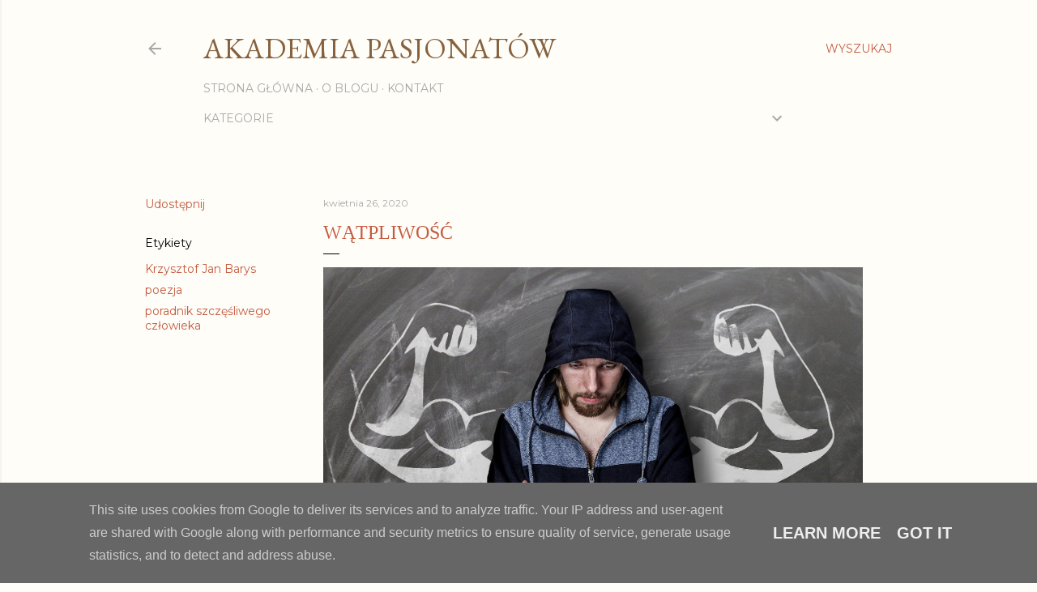

--- FILE ---
content_type: text/html; charset=UTF-8
request_url: http://www.akademiapasjonatow.pl/2020/04/watpliwosc.html
body_size: 26456
content:
<!DOCTYPE html>
<html dir='ltr' xmlns='http://www.w3.org/1999/xhtml' xmlns:b='http://www.google.com/2005/gml/b' xmlns:data='http://www.google.com/2005/gml/data' xmlns:expr='http://www.google.com/2005/gml/expr'>
<head>
<meta content='width=device-width, initial-scale=1' name='viewport'/>
<title>Wątpliwość</title>
<meta content='text/html; charset=UTF-8' http-equiv='Content-Type'/>
<!-- Chrome, Firefox OS and Opera -->
<meta content='#fefdf8' name='theme-color'/>
<!-- Windows Phone -->
<meta content='#fefdf8' name='msapplication-navbutton-color'/>
<meta content='blogger' name='generator'/>
<link href='http://www.akademiapasjonatow.pl/favicon.ico' rel='icon' type='image/x-icon'/>
<link href='http://www.akademiapasjonatow.pl/2020/04/watpliwosc.html' rel='canonical'/>
<link rel="alternate" type="application/atom+xml" title="Akademia Pasjonatów - Atom" href="http://www.akademiapasjonatow.pl/feeds/posts/default" />
<link rel="alternate" type="application/rss+xml" title="Akademia Pasjonatów - RSS" href="http://www.akademiapasjonatow.pl/feeds/posts/default?alt=rss" />
<link rel="service.post" type="application/atom+xml" title="Akademia Pasjonatów - Atom" href="https://www.blogger.com/feeds/3628917787405281829/posts/default" />

<link rel="alternate" type="application/atom+xml" title="Akademia Pasjonatów - Atom" href="http://www.akademiapasjonatow.pl/feeds/6401896115257502465/comments/default" />
<!--Can't find substitution for tag [blog.ieCssRetrofitLinks]-->
<link href='https://blogger.googleusercontent.com/img/b/R29vZ2xl/AVvXsEj20n5dpHP5O93yjydAWsRl59blXjjueHhx9S3w5ZST4CYgMqIIcW9tQ1ytU6dWSFgUJq4Sb0jqcOAPLvBjeyThtHvoebrUVaX9AoYSF8YtMX4K7EdvZfYyfRKHzC_9j3IP72LUYQC17Po/s1600/Obraz+Elias+Sch.+z+Pixabay.jpg' rel='image_src'/>
<meta content='http://www.akademiapasjonatow.pl/2020/04/watpliwosc.html' property='og:url'/>
<meta content='Wątpliwość' property='og:title'/>
<meta content='' property='og:description'/>
<meta content='https://blogger.googleusercontent.com/img/b/R29vZ2xl/AVvXsEj20n5dpHP5O93yjydAWsRl59blXjjueHhx9S3w5ZST4CYgMqIIcW9tQ1ytU6dWSFgUJq4Sb0jqcOAPLvBjeyThtHvoebrUVaX9AoYSF8YtMX4K7EdvZfYyfRKHzC_9j3IP72LUYQC17Po/w1200-h630-p-k-no-nu/Obraz+Elias+Sch.+z+Pixabay.jpg' property='og:image'/>
<style type='text/css'>@font-face{font-family:'EB Garamond';font-style:normal;font-weight:400;font-display:swap;src:url(//fonts.gstatic.com/s/ebgaramond/v32/SlGDmQSNjdsmc35JDF1K5E55YMjF_7DPuGi-6_RkCY9_WamXgHlIbvw.woff2)format('woff2');unicode-range:U+0460-052F,U+1C80-1C8A,U+20B4,U+2DE0-2DFF,U+A640-A69F,U+FE2E-FE2F;}@font-face{font-family:'EB Garamond';font-style:normal;font-weight:400;font-display:swap;src:url(//fonts.gstatic.com/s/ebgaramond/v32/SlGDmQSNjdsmc35JDF1K5E55YMjF_7DPuGi-6_RkAI9_WamXgHlIbvw.woff2)format('woff2');unicode-range:U+0301,U+0400-045F,U+0490-0491,U+04B0-04B1,U+2116;}@font-face{font-family:'EB Garamond';font-style:normal;font-weight:400;font-display:swap;src:url(//fonts.gstatic.com/s/ebgaramond/v32/SlGDmQSNjdsmc35JDF1K5E55YMjF_7DPuGi-6_RkCI9_WamXgHlIbvw.woff2)format('woff2');unicode-range:U+1F00-1FFF;}@font-face{font-family:'EB Garamond';font-style:normal;font-weight:400;font-display:swap;src:url(//fonts.gstatic.com/s/ebgaramond/v32/SlGDmQSNjdsmc35JDF1K5E55YMjF_7DPuGi-6_RkB49_WamXgHlIbvw.woff2)format('woff2');unicode-range:U+0370-0377,U+037A-037F,U+0384-038A,U+038C,U+038E-03A1,U+03A3-03FF;}@font-face{font-family:'EB Garamond';font-style:normal;font-weight:400;font-display:swap;src:url(//fonts.gstatic.com/s/ebgaramond/v32/SlGDmQSNjdsmc35JDF1K5E55YMjF_7DPuGi-6_RkC49_WamXgHlIbvw.woff2)format('woff2');unicode-range:U+0102-0103,U+0110-0111,U+0128-0129,U+0168-0169,U+01A0-01A1,U+01AF-01B0,U+0300-0301,U+0303-0304,U+0308-0309,U+0323,U+0329,U+1EA0-1EF9,U+20AB;}@font-face{font-family:'EB Garamond';font-style:normal;font-weight:400;font-display:swap;src:url(//fonts.gstatic.com/s/ebgaramond/v32/SlGDmQSNjdsmc35JDF1K5E55YMjF_7DPuGi-6_RkCo9_WamXgHlIbvw.woff2)format('woff2');unicode-range:U+0100-02BA,U+02BD-02C5,U+02C7-02CC,U+02CE-02D7,U+02DD-02FF,U+0304,U+0308,U+0329,U+1D00-1DBF,U+1E00-1E9F,U+1EF2-1EFF,U+2020,U+20A0-20AB,U+20AD-20C0,U+2113,U+2C60-2C7F,U+A720-A7FF;}@font-face{font-family:'EB Garamond';font-style:normal;font-weight:400;font-display:swap;src:url(//fonts.gstatic.com/s/ebgaramond/v32/SlGDmQSNjdsmc35JDF1K5E55YMjF_7DPuGi-6_RkBI9_WamXgHlI.woff2)format('woff2');unicode-range:U+0000-00FF,U+0131,U+0152-0153,U+02BB-02BC,U+02C6,U+02DA,U+02DC,U+0304,U+0308,U+0329,U+2000-206F,U+20AC,U+2122,U+2191,U+2193,U+2212,U+2215,U+FEFF,U+FFFD;}@font-face{font-family:'Lato';font-style:normal;font-weight:300;font-display:swap;src:url(//fonts.gstatic.com/s/lato/v25/S6u9w4BMUTPHh7USSwaPGQ3q5d0N7w.woff2)format('woff2');unicode-range:U+0100-02BA,U+02BD-02C5,U+02C7-02CC,U+02CE-02D7,U+02DD-02FF,U+0304,U+0308,U+0329,U+1D00-1DBF,U+1E00-1E9F,U+1EF2-1EFF,U+2020,U+20A0-20AB,U+20AD-20C0,U+2113,U+2C60-2C7F,U+A720-A7FF;}@font-face{font-family:'Lato';font-style:normal;font-weight:300;font-display:swap;src:url(//fonts.gstatic.com/s/lato/v25/S6u9w4BMUTPHh7USSwiPGQ3q5d0.woff2)format('woff2');unicode-range:U+0000-00FF,U+0131,U+0152-0153,U+02BB-02BC,U+02C6,U+02DA,U+02DC,U+0304,U+0308,U+0329,U+2000-206F,U+20AC,U+2122,U+2191,U+2193,U+2212,U+2215,U+FEFF,U+FFFD;}@font-face{font-family:'Lato';font-style:normal;font-weight:400;font-display:swap;src:url(//fonts.gstatic.com/s/lato/v25/S6uyw4BMUTPHjxAwXiWtFCfQ7A.woff2)format('woff2');unicode-range:U+0100-02BA,U+02BD-02C5,U+02C7-02CC,U+02CE-02D7,U+02DD-02FF,U+0304,U+0308,U+0329,U+1D00-1DBF,U+1E00-1E9F,U+1EF2-1EFF,U+2020,U+20A0-20AB,U+20AD-20C0,U+2113,U+2C60-2C7F,U+A720-A7FF;}@font-face{font-family:'Lato';font-style:normal;font-weight:400;font-display:swap;src:url(//fonts.gstatic.com/s/lato/v25/S6uyw4BMUTPHjx4wXiWtFCc.woff2)format('woff2');unicode-range:U+0000-00FF,U+0131,U+0152-0153,U+02BB-02BC,U+02C6,U+02DA,U+02DC,U+0304,U+0308,U+0329,U+2000-206F,U+20AC,U+2122,U+2191,U+2193,U+2212,U+2215,U+FEFF,U+FFFD;}@font-face{font-family:'Lato';font-style:normal;font-weight:700;font-display:swap;src:url(//fonts.gstatic.com/s/lato/v25/S6u9w4BMUTPHh6UVSwaPGQ3q5d0N7w.woff2)format('woff2');unicode-range:U+0100-02BA,U+02BD-02C5,U+02C7-02CC,U+02CE-02D7,U+02DD-02FF,U+0304,U+0308,U+0329,U+1D00-1DBF,U+1E00-1E9F,U+1EF2-1EFF,U+2020,U+20A0-20AB,U+20AD-20C0,U+2113,U+2C60-2C7F,U+A720-A7FF;}@font-face{font-family:'Lato';font-style:normal;font-weight:700;font-display:swap;src:url(//fonts.gstatic.com/s/lato/v25/S6u9w4BMUTPHh6UVSwiPGQ3q5d0.woff2)format('woff2');unicode-range:U+0000-00FF,U+0131,U+0152-0153,U+02BB-02BC,U+02C6,U+02DA,U+02DC,U+0304,U+0308,U+0329,U+2000-206F,U+20AC,U+2122,U+2191,U+2193,U+2212,U+2215,U+FEFF,U+FFFD;}@font-face{font-family:'Lora';font-style:normal;font-weight:400;font-display:swap;src:url(//fonts.gstatic.com/s/lora/v37/0QI6MX1D_JOuGQbT0gvTJPa787weuxJMkq18ndeYxZ2JTg.woff2)format('woff2');unicode-range:U+0460-052F,U+1C80-1C8A,U+20B4,U+2DE0-2DFF,U+A640-A69F,U+FE2E-FE2F;}@font-face{font-family:'Lora';font-style:normal;font-weight:400;font-display:swap;src:url(//fonts.gstatic.com/s/lora/v37/0QI6MX1D_JOuGQbT0gvTJPa787weuxJFkq18ndeYxZ2JTg.woff2)format('woff2');unicode-range:U+0301,U+0400-045F,U+0490-0491,U+04B0-04B1,U+2116;}@font-face{font-family:'Lora';font-style:normal;font-weight:400;font-display:swap;src:url(//fonts.gstatic.com/s/lora/v37/0QI6MX1D_JOuGQbT0gvTJPa787weuxI9kq18ndeYxZ2JTg.woff2)format('woff2');unicode-range:U+0302-0303,U+0305,U+0307-0308,U+0310,U+0312,U+0315,U+031A,U+0326-0327,U+032C,U+032F-0330,U+0332-0333,U+0338,U+033A,U+0346,U+034D,U+0391-03A1,U+03A3-03A9,U+03B1-03C9,U+03D1,U+03D5-03D6,U+03F0-03F1,U+03F4-03F5,U+2016-2017,U+2034-2038,U+203C,U+2040,U+2043,U+2047,U+2050,U+2057,U+205F,U+2070-2071,U+2074-208E,U+2090-209C,U+20D0-20DC,U+20E1,U+20E5-20EF,U+2100-2112,U+2114-2115,U+2117-2121,U+2123-214F,U+2190,U+2192,U+2194-21AE,U+21B0-21E5,U+21F1-21F2,U+21F4-2211,U+2213-2214,U+2216-22FF,U+2308-230B,U+2310,U+2319,U+231C-2321,U+2336-237A,U+237C,U+2395,U+239B-23B7,U+23D0,U+23DC-23E1,U+2474-2475,U+25AF,U+25B3,U+25B7,U+25BD,U+25C1,U+25CA,U+25CC,U+25FB,U+266D-266F,U+27C0-27FF,U+2900-2AFF,U+2B0E-2B11,U+2B30-2B4C,U+2BFE,U+3030,U+FF5B,U+FF5D,U+1D400-1D7FF,U+1EE00-1EEFF;}@font-face{font-family:'Lora';font-style:normal;font-weight:400;font-display:swap;src:url(//fonts.gstatic.com/s/lora/v37/0QI6MX1D_JOuGQbT0gvTJPa787weuxIvkq18ndeYxZ2JTg.woff2)format('woff2');unicode-range:U+0001-000C,U+000E-001F,U+007F-009F,U+20DD-20E0,U+20E2-20E4,U+2150-218F,U+2190,U+2192,U+2194-2199,U+21AF,U+21E6-21F0,U+21F3,U+2218-2219,U+2299,U+22C4-22C6,U+2300-243F,U+2440-244A,U+2460-24FF,U+25A0-27BF,U+2800-28FF,U+2921-2922,U+2981,U+29BF,U+29EB,U+2B00-2BFF,U+4DC0-4DFF,U+FFF9-FFFB,U+10140-1018E,U+10190-1019C,U+101A0,U+101D0-101FD,U+102E0-102FB,U+10E60-10E7E,U+1D2C0-1D2D3,U+1D2E0-1D37F,U+1F000-1F0FF,U+1F100-1F1AD,U+1F1E6-1F1FF,U+1F30D-1F30F,U+1F315,U+1F31C,U+1F31E,U+1F320-1F32C,U+1F336,U+1F378,U+1F37D,U+1F382,U+1F393-1F39F,U+1F3A7-1F3A8,U+1F3AC-1F3AF,U+1F3C2,U+1F3C4-1F3C6,U+1F3CA-1F3CE,U+1F3D4-1F3E0,U+1F3ED,U+1F3F1-1F3F3,U+1F3F5-1F3F7,U+1F408,U+1F415,U+1F41F,U+1F426,U+1F43F,U+1F441-1F442,U+1F444,U+1F446-1F449,U+1F44C-1F44E,U+1F453,U+1F46A,U+1F47D,U+1F4A3,U+1F4B0,U+1F4B3,U+1F4B9,U+1F4BB,U+1F4BF,U+1F4C8-1F4CB,U+1F4D6,U+1F4DA,U+1F4DF,U+1F4E3-1F4E6,U+1F4EA-1F4ED,U+1F4F7,U+1F4F9-1F4FB,U+1F4FD-1F4FE,U+1F503,U+1F507-1F50B,U+1F50D,U+1F512-1F513,U+1F53E-1F54A,U+1F54F-1F5FA,U+1F610,U+1F650-1F67F,U+1F687,U+1F68D,U+1F691,U+1F694,U+1F698,U+1F6AD,U+1F6B2,U+1F6B9-1F6BA,U+1F6BC,U+1F6C6-1F6CF,U+1F6D3-1F6D7,U+1F6E0-1F6EA,U+1F6F0-1F6F3,U+1F6F7-1F6FC,U+1F700-1F7FF,U+1F800-1F80B,U+1F810-1F847,U+1F850-1F859,U+1F860-1F887,U+1F890-1F8AD,U+1F8B0-1F8BB,U+1F8C0-1F8C1,U+1F900-1F90B,U+1F93B,U+1F946,U+1F984,U+1F996,U+1F9E9,U+1FA00-1FA6F,U+1FA70-1FA7C,U+1FA80-1FA89,U+1FA8F-1FAC6,U+1FACE-1FADC,U+1FADF-1FAE9,U+1FAF0-1FAF8,U+1FB00-1FBFF;}@font-face{font-family:'Lora';font-style:normal;font-weight:400;font-display:swap;src:url(//fonts.gstatic.com/s/lora/v37/0QI6MX1D_JOuGQbT0gvTJPa787weuxJOkq18ndeYxZ2JTg.woff2)format('woff2');unicode-range:U+0102-0103,U+0110-0111,U+0128-0129,U+0168-0169,U+01A0-01A1,U+01AF-01B0,U+0300-0301,U+0303-0304,U+0308-0309,U+0323,U+0329,U+1EA0-1EF9,U+20AB;}@font-face{font-family:'Lora';font-style:normal;font-weight:400;font-display:swap;src:url(//fonts.gstatic.com/s/lora/v37/0QI6MX1D_JOuGQbT0gvTJPa787weuxJPkq18ndeYxZ2JTg.woff2)format('woff2');unicode-range:U+0100-02BA,U+02BD-02C5,U+02C7-02CC,U+02CE-02D7,U+02DD-02FF,U+0304,U+0308,U+0329,U+1D00-1DBF,U+1E00-1E9F,U+1EF2-1EFF,U+2020,U+20A0-20AB,U+20AD-20C0,U+2113,U+2C60-2C7F,U+A720-A7FF;}@font-face{font-family:'Lora';font-style:normal;font-weight:400;font-display:swap;src:url(//fonts.gstatic.com/s/lora/v37/0QI6MX1D_JOuGQbT0gvTJPa787weuxJBkq18ndeYxZ0.woff2)format('woff2');unicode-range:U+0000-00FF,U+0131,U+0152-0153,U+02BB-02BC,U+02C6,U+02DA,U+02DC,U+0304,U+0308,U+0329,U+2000-206F,U+20AC,U+2122,U+2191,U+2193,U+2212,U+2215,U+FEFF,U+FFFD;}@font-face{font-family:'Montserrat';font-style:normal;font-weight:400;font-display:swap;src:url(//fonts.gstatic.com/s/montserrat/v31/JTUSjIg1_i6t8kCHKm459WRhyyTh89ZNpQ.woff2)format('woff2');unicode-range:U+0460-052F,U+1C80-1C8A,U+20B4,U+2DE0-2DFF,U+A640-A69F,U+FE2E-FE2F;}@font-face{font-family:'Montserrat';font-style:normal;font-weight:400;font-display:swap;src:url(//fonts.gstatic.com/s/montserrat/v31/JTUSjIg1_i6t8kCHKm459W1hyyTh89ZNpQ.woff2)format('woff2');unicode-range:U+0301,U+0400-045F,U+0490-0491,U+04B0-04B1,U+2116;}@font-face{font-family:'Montserrat';font-style:normal;font-weight:400;font-display:swap;src:url(//fonts.gstatic.com/s/montserrat/v31/JTUSjIg1_i6t8kCHKm459WZhyyTh89ZNpQ.woff2)format('woff2');unicode-range:U+0102-0103,U+0110-0111,U+0128-0129,U+0168-0169,U+01A0-01A1,U+01AF-01B0,U+0300-0301,U+0303-0304,U+0308-0309,U+0323,U+0329,U+1EA0-1EF9,U+20AB;}@font-face{font-family:'Montserrat';font-style:normal;font-weight:400;font-display:swap;src:url(//fonts.gstatic.com/s/montserrat/v31/JTUSjIg1_i6t8kCHKm459WdhyyTh89ZNpQ.woff2)format('woff2');unicode-range:U+0100-02BA,U+02BD-02C5,U+02C7-02CC,U+02CE-02D7,U+02DD-02FF,U+0304,U+0308,U+0329,U+1D00-1DBF,U+1E00-1E9F,U+1EF2-1EFF,U+2020,U+20A0-20AB,U+20AD-20C0,U+2113,U+2C60-2C7F,U+A720-A7FF;}@font-face{font-family:'Montserrat';font-style:normal;font-weight:400;font-display:swap;src:url(//fonts.gstatic.com/s/montserrat/v31/JTUSjIg1_i6t8kCHKm459WlhyyTh89Y.woff2)format('woff2');unicode-range:U+0000-00FF,U+0131,U+0152-0153,U+02BB-02BC,U+02C6,U+02DA,U+02DC,U+0304,U+0308,U+0329,U+2000-206F,U+20AC,U+2122,U+2191,U+2193,U+2212,U+2215,U+FEFF,U+FFFD;}@font-face{font-family:'Montserrat';font-style:normal;font-weight:700;font-display:swap;src:url(//fonts.gstatic.com/s/montserrat/v31/JTUSjIg1_i6t8kCHKm459WRhyyTh89ZNpQ.woff2)format('woff2');unicode-range:U+0460-052F,U+1C80-1C8A,U+20B4,U+2DE0-2DFF,U+A640-A69F,U+FE2E-FE2F;}@font-face{font-family:'Montserrat';font-style:normal;font-weight:700;font-display:swap;src:url(//fonts.gstatic.com/s/montserrat/v31/JTUSjIg1_i6t8kCHKm459W1hyyTh89ZNpQ.woff2)format('woff2');unicode-range:U+0301,U+0400-045F,U+0490-0491,U+04B0-04B1,U+2116;}@font-face{font-family:'Montserrat';font-style:normal;font-weight:700;font-display:swap;src:url(//fonts.gstatic.com/s/montserrat/v31/JTUSjIg1_i6t8kCHKm459WZhyyTh89ZNpQ.woff2)format('woff2');unicode-range:U+0102-0103,U+0110-0111,U+0128-0129,U+0168-0169,U+01A0-01A1,U+01AF-01B0,U+0300-0301,U+0303-0304,U+0308-0309,U+0323,U+0329,U+1EA0-1EF9,U+20AB;}@font-face{font-family:'Montserrat';font-style:normal;font-weight:700;font-display:swap;src:url(//fonts.gstatic.com/s/montserrat/v31/JTUSjIg1_i6t8kCHKm459WdhyyTh89ZNpQ.woff2)format('woff2');unicode-range:U+0100-02BA,U+02BD-02C5,U+02C7-02CC,U+02CE-02D7,U+02DD-02FF,U+0304,U+0308,U+0329,U+1D00-1DBF,U+1E00-1E9F,U+1EF2-1EFF,U+2020,U+20A0-20AB,U+20AD-20C0,U+2113,U+2C60-2C7F,U+A720-A7FF;}@font-face{font-family:'Montserrat';font-style:normal;font-weight:700;font-display:swap;src:url(//fonts.gstatic.com/s/montserrat/v31/JTUSjIg1_i6t8kCHKm459WlhyyTh89Y.woff2)format('woff2');unicode-range:U+0000-00FF,U+0131,U+0152-0153,U+02BB-02BC,U+02C6,U+02DA,U+02DC,U+0304,U+0308,U+0329,U+2000-206F,U+20AC,U+2122,U+2191,U+2193,U+2212,U+2215,U+FEFF,U+FFFD;}</style>
<style id='page-skin-1' type='text/css'><!--
/*! normalize.css v3.0.1 | MIT License | git.io/normalize */html{font-family:sans-serif;-ms-text-size-adjust:100%;-webkit-text-size-adjust:100%}body{margin:0}article,aside,details,figcaption,figure,footer,header,hgroup,main,nav,section,summary{display:block}audio,canvas,progress,video{display:inline-block;vertical-align:baseline}audio:not([controls]){display:none;height:0}[hidden],template{display:none}a{background:transparent}a:active,a:hover{outline:0}abbr[title]{border-bottom:1px dotted}b,strong{font-weight:bold}dfn{font-style:italic}h1{font-size:2em;margin:.67em 0}mark{background:#ff0;color:#000}small{font-size:80%}sub,sup{font-size:75%;line-height:0;position:relative;vertical-align:baseline}sup{top:-0.5em}sub{bottom:-0.25em}img{border:0}svg:not(:root){overflow:hidden}figure{margin:1em 40px}hr{-moz-box-sizing:content-box;box-sizing:content-box;height:0}pre{overflow:auto}code,kbd,pre,samp{font-family:monospace,monospace;font-size:1em}button,input,optgroup,select,textarea{color:inherit;font:inherit;margin:0}button{overflow:visible}button,select{text-transform:none}button,html input[type="button"],input[type="reset"],input[type="submit"]{-webkit-appearance:button;cursor:pointer}button[disabled],html input[disabled]{cursor:default}button::-moz-focus-inner,input::-moz-focus-inner{border:0;padding:0}input{line-height:normal}input[type="checkbox"],input[type="radio"]{box-sizing:border-box;padding:0}input[type="number"]::-webkit-inner-spin-button,input[type="number"]::-webkit-outer-spin-button{height:auto}input[type="search"]{-webkit-appearance:textfield;-moz-box-sizing:content-box;-webkit-box-sizing:content-box;box-sizing:content-box}input[type="search"]::-webkit-search-cancel-button,input[type="search"]::-webkit-search-decoration{-webkit-appearance:none}fieldset{border:1px solid #c0c0c0;margin:0 2px;padding:.35em .625em .75em}legend{border:0;padding:0}textarea{overflow:auto}optgroup{font-weight:bold}table{border-collapse:collapse;border-spacing:0}td,th{padding:0}
/*!************************************************
* Blogger Template Style
* Name: Soho
**************************************************/
body{
overflow-wrap:break-word;
word-break:break-word;
word-wrap:break-word
}
.hidden{
display:none
}
.invisible{
visibility:hidden
}
.container::after,.float-container::after{
clear:both;
content:'';
display:table
}
.clearboth{
clear:both
}
#comments .comment .comment-actions,.subscribe-popup .FollowByEmail .follow-by-email-submit{
background:0 0;
border:0;
box-shadow:none;
color:#c55b40;
cursor:pointer;
font-size:14px;
font-weight:700;
outline:0;
text-decoration:none;
text-transform:uppercase;
width:auto
}
.dim-overlay{
background-color:rgba(0,0,0,.54);
height:100vh;
left:0;
position:fixed;
top:0;
width:100%
}
#sharing-dim-overlay{
background-color:transparent
}
input::-ms-clear{
display:none
}
.blogger-logo,.svg-icon-24.blogger-logo{
fill:#ff9800;
opacity:1
}
.loading-spinner-large{
-webkit-animation:mspin-rotate 1.568s infinite linear;
animation:mspin-rotate 1.568s infinite linear;
height:48px;
overflow:hidden;
position:absolute;
width:48px;
z-index:200
}
.loading-spinner-large>div{
-webkit-animation:mspin-revrot 5332ms infinite steps(4);
animation:mspin-revrot 5332ms infinite steps(4)
}
.loading-spinner-large>div>div{
-webkit-animation:mspin-singlecolor-large-film 1333ms infinite steps(81);
animation:mspin-singlecolor-large-film 1333ms infinite steps(81);
background-size:100%;
height:48px;
width:3888px
}
.mspin-black-large>div>div,.mspin-grey_54-large>div>div{
background-image:url(https://www.blogblog.com/indie/mspin_black_large.svg)
}
.mspin-white-large>div>div{
background-image:url(https://www.blogblog.com/indie/mspin_white_large.svg)
}
.mspin-grey_54-large{
opacity:.54
}
@-webkit-keyframes mspin-singlecolor-large-film{
from{
-webkit-transform:translateX(0);
transform:translateX(0)
}
to{
-webkit-transform:translateX(-3888px);
transform:translateX(-3888px)
}
}
@keyframes mspin-singlecolor-large-film{
from{
-webkit-transform:translateX(0);
transform:translateX(0)
}
to{
-webkit-transform:translateX(-3888px);
transform:translateX(-3888px)
}
}
@-webkit-keyframes mspin-rotate{
from{
-webkit-transform:rotate(0);
transform:rotate(0)
}
to{
-webkit-transform:rotate(360deg);
transform:rotate(360deg)
}
}
@keyframes mspin-rotate{
from{
-webkit-transform:rotate(0);
transform:rotate(0)
}
to{
-webkit-transform:rotate(360deg);
transform:rotate(360deg)
}
}
@-webkit-keyframes mspin-revrot{
from{
-webkit-transform:rotate(0);
transform:rotate(0)
}
to{
-webkit-transform:rotate(-360deg);
transform:rotate(-360deg)
}
}
@keyframes mspin-revrot{
from{
-webkit-transform:rotate(0);
transform:rotate(0)
}
to{
-webkit-transform:rotate(-360deg);
transform:rotate(-360deg)
}
}
.skip-navigation{
background-color:#fff;
box-sizing:border-box;
color:#000;
display:block;
height:0;
left:0;
line-height:50px;
overflow:hidden;
padding-top:0;
position:fixed;
text-align:center;
top:0;
-webkit-transition:box-shadow .3s,height .3s,padding-top .3s;
transition:box-shadow .3s,height .3s,padding-top .3s;
width:100%;
z-index:900
}
.skip-navigation:focus{
box-shadow:0 4px 5px 0 rgba(0,0,0,.14),0 1px 10px 0 rgba(0,0,0,.12),0 2px 4px -1px rgba(0,0,0,.2);
height:50px
}
#main{
outline:0
}
.main-heading{
position:absolute;
clip:rect(1px,1px,1px,1px);
padding:0;
border:0;
height:1px;
width:1px;
overflow:hidden
}
.Attribution{
margin-top:1em;
text-align:center
}
.Attribution .blogger img,.Attribution .blogger svg{
vertical-align:bottom
}
.Attribution .blogger img{
margin-right:.5em
}
.Attribution div{
line-height:24px;
margin-top:.5em
}
.Attribution .copyright,.Attribution .image-attribution{
font-size:.7em;
margin-top:1.5em
}
.BLOG_mobile_video_class{
display:none
}
.bg-photo{
background-attachment:scroll!important
}
body .CSS_LIGHTBOX{
z-index:900
}
.extendable .show-less,.extendable .show-more{
border-color:#c55b40;
color:#c55b40;
margin-top:8px
}
.extendable .show-less.hidden,.extendable .show-more.hidden{
display:none
}
.inline-ad{
display:none;
max-width:100%;
overflow:hidden
}
.adsbygoogle{
display:block
}
#cookieChoiceInfo{
bottom:0;
top:auto
}
iframe.b-hbp-video{
border:0
}
.post-body img{
max-width:100%
}
.post-body iframe{
max-width:100%
}
.post-body a[imageanchor="1"]{
display:inline-block
}
.byline{
margin-right:1em
}
.byline:last-child{
margin-right:0
}
.link-copied-dialog{
max-width:520px;
outline:0
}
.link-copied-dialog .modal-dialog-buttons{
margin-top:8px
}
.link-copied-dialog .goog-buttonset-default{
background:0 0;
border:0
}
.link-copied-dialog .goog-buttonset-default:focus{
outline:0
}
.paging-control-container{
margin-bottom:16px
}
.paging-control-container .paging-control{
display:inline-block
}
.paging-control-container .comment-range-text::after,.paging-control-container .paging-control{
color:#c55b40
}
.paging-control-container .comment-range-text,.paging-control-container .paging-control{
margin-right:8px
}
.paging-control-container .comment-range-text::after,.paging-control-container .paging-control::after{
content:'\00B7';
cursor:default;
padding-left:8px;
pointer-events:none
}
.paging-control-container .comment-range-text:last-child::after,.paging-control-container .paging-control:last-child::after{
content:none
}
.byline.reactions iframe{
height:20px
}
.b-notification{
color:#000;
background-color:#fff;
border-bottom:solid 1px #000;
box-sizing:border-box;
padding:16px 32px;
text-align:center
}
.b-notification.visible{
-webkit-transition:margin-top .3s cubic-bezier(.4,0,.2,1);
transition:margin-top .3s cubic-bezier(.4,0,.2,1)
}
.b-notification.invisible{
position:absolute
}
.b-notification-close{
position:absolute;
right:8px;
top:8px
}
.no-posts-message{
line-height:40px;
text-align:center
}
@media screen and (max-width:1162px){
body.item-view .post-body a[imageanchor="1"][style*="float: left;"],body.item-view .post-body a[imageanchor="1"][style*="float: right;"]{
float:none!important;
clear:none!important
}
body.item-view .post-body a[imageanchor="1"] img{
display:block;
height:auto;
margin:0 auto
}
body.item-view .post-body>.separator:first-child>a[imageanchor="1"]:first-child{
margin-top:20px
}
.post-body a[imageanchor]{
display:block
}
body.item-view .post-body a[imageanchor="1"]{
margin-left:0!important;
margin-right:0!important
}
body.item-view .post-body a[imageanchor="1"]+a[imageanchor="1"]{
margin-top:16px
}
}
.item-control{
display:none
}
#comments{
border-top:1px dashed rgba(0,0,0,.54);
margin-top:20px;
padding:20px
}
#comments .comment-thread ol{
margin:0;
padding-left:0;
padding-left:0
}
#comments .comment .comment-replybox-single,#comments .comment-thread .comment-replies{
margin-left:60px
}
#comments .comment-thread .thread-count{
display:none
}
#comments .comment{
list-style-type:none;
padding:0 0 30px;
position:relative
}
#comments .comment .comment{
padding-bottom:8px
}
.comment .avatar-image-container{
position:absolute
}
.comment .avatar-image-container img{
border-radius:50%
}
.avatar-image-container svg,.comment .avatar-image-container .avatar-icon{
border-radius:50%;
border:solid 1px #000000;
box-sizing:border-box;
fill:#000000;
height:35px;
margin:0;
padding:7px;
width:35px
}
.comment .comment-block{
margin-top:10px;
margin-left:60px;
padding-bottom:0
}
#comments .comment-author-header-wrapper{
margin-left:40px
}
#comments .comment .thread-expanded .comment-block{
padding-bottom:20px
}
#comments .comment .comment-header .user,#comments .comment .comment-header .user a{
color:#000000;
font-style:normal;
font-weight:700
}
#comments .comment .comment-actions{
bottom:0;
margin-bottom:15px;
position:absolute
}
#comments .comment .comment-actions>*{
margin-right:8px
}
#comments .comment .comment-header .datetime{
bottom:0;
color:rgba(97, 97, 97, 0.54);
display:inline-block;
font-size:13px;
font-style:italic;
margin-left:8px
}
#comments .comment .comment-footer .comment-timestamp a,#comments .comment .comment-header .datetime a{
color:rgba(97, 97, 97, 0.54)
}
#comments .comment .comment-content,.comment .comment-body{
margin-top:12px;
word-break:break-word
}
.comment-body{
margin-bottom:12px
}
#comments.embed[data-num-comments="0"]{
border:0;
margin-top:0;
padding-top:0
}
#comments.embed[data-num-comments="0"] #comment-post-message,#comments.embed[data-num-comments="0"] div.comment-form>p,#comments.embed[data-num-comments="0"] p.comment-footer{
display:none
}
#comment-editor-src{
display:none
}
.comments .comments-content .loadmore.loaded{
max-height:0;
opacity:0;
overflow:hidden
}
.extendable .remaining-items{
height:0;
overflow:hidden;
-webkit-transition:height .3s cubic-bezier(.4,0,.2,1);
transition:height .3s cubic-bezier(.4,0,.2,1)
}
.extendable .remaining-items.expanded{
height:auto
}
.svg-icon-24,.svg-icon-24-button{
cursor:pointer;
height:24px;
width:24px;
min-width:24px
}
.touch-icon{
margin:-12px;
padding:12px
}
.touch-icon:active,.touch-icon:focus{
background-color:rgba(153,153,153,.4);
border-radius:50%
}
svg:not(:root).touch-icon{
overflow:visible
}
html[dir=rtl] .rtl-reversible-icon{
-webkit-transform:scaleX(-1);
-ms-transform:scaleX(-1);
transform:scaleX(-1)
}
.svg-icon-24-button,.touch-icon-button{
background:0 0;
border:0;
margin:0;
outline:0;
padding:0
}
.touch-icon-button .touch-icon:active,.touch-icon-button .touch-icon:focus{
background-color:transparent
}
.touch-icon-button:active .touch-icon,.touch-icon-button:focus .touch-icon{
background-color:rgba(153,153,153,.4);
border-radius:50%
}
.Profile .default-avatar-wrapper .avatar-icon{
border-radius:50%;
border:solid 1px #000000;
box-sizing:border-box;
fill:#000000;
margin:0
}
.Profile .individual .default-avatar-wrapper .avatar-icon{
padding:25px
}
.Profile .individual .avatar-icon,.Profile .individual .profile-img{
height:120px;
width:120px
}
.Profile .team .default-avatar-wrapper .avatar-icon{
padding:8px
}
.Profile .team .avatar-icon,.Profile .team .default-avatar-wrapper,.Profile .team .profile-img{
height:40px;
width:40px
}
.snippet-container{
margin:0;
position:relative;
overflow:hidden
}
.snippet-fade{
bottom:0;
box-sizing:border-box;
position:absolute;
width:96px
}
.snippet-fade{
right:0
}
.snippet-fade:after{
content:'\2026'
}
.snippet-fade:after{
float:right
}
.centered-top-container.sticky{
left:0;
position:fixed;
right:0;
top:0;
width:auto;
z-index:50;
-webkit-transition-property:opacity,-webkit-transform;
transition-property:opacity,-webkit-transform;
transition-property:transform,opacity;
transition-property:transform,opacity,-webkit-transform;
-webkit-transition-duration:.2s;
transition-duration:.2s;
-webkit-transition-timing-function:cubic-bezier(.4,0,.2,1);
transition-timing-function:cubic-bezier(.4,0,.2,1)
}
.centered-top-placeholder{
display:none
}
.collapsed-header .centered-top-placeholder{
display:block
}
.centered-top-container .Header .replaced h1,.centered-top-placeholder .Header .replaced h1{
display:none
}
.centered-top-container.sticky .Header .replaced h1{
display:block
}
.centered-top-container.sticky .Header .header-widget{
background:0 0
}
.centered-top-container.sticky .Header .header-image-wrapper{
display:none
}
.centered-top-container img,.centered-top-placeholder img{
max-width:100%
}
.collapsible{
-webkit-transition:height .3s cubic-bezier(.4,0,.2,1);
transition:height .3s cubic-bezier(.4,0,.2,1)
}
.collapsible,.collapsible>summary{
display:block;
overflow:hidden
}
.collapsible>:not(summary){
display:none
}
.collapsible[open]>:not(summary){
display:block
}
.collapsible:focus,.collapsible>summary:focus{
outline:0
}
.collapsible>summary{
cursor:pointer;
display:block;
padding:0
}
.collapsible:focus>summary,.collapsible>summary:focus{
background-color:transparent
}
.collapsible>summary::-webkit-details-marker{
display:none
}
.collapsible-title{
-webkit-box-align:center;
-webkit-align-items:center;
-ms-flex-align:center;
align-items:center;
display:-webkit-box;
display:-webkit-flex;
display:-ms-flexbox;
display:flex
}
.collapsible-title .title{
-webkit-box-flex:1;
-webkit-flex:1 1 auto;
-ms-flex:1 1 auto;
flex:1 1 auto;
-webkit-box-ordinal-group:1;
-webkit-order:0;
-ms-flex-order:0;
order:0;
overflow:hidden;
text-overflow:ellipsis;
white-space:nowrap
}
.collapsible-title .chevron-down,.collapsible[open] .collapsible-title .chevron-up{
display:block
}
.collapsible-title .chevron-up,.collapsible[open] .collapsible-title .chevron-down{
display:none
}
.flat-button{
cursor:pointer;
display:inline-block;
font-weight:700;
text-transform:uppercase;
border-radius:2px;
padding:8px;
margin:-8px
}
.flat-icon-button{
background:0 0;
border:0;
margin:0;
outline:0;
padding:0;
margin:-12px;
padding:12px;
cursor:pointer;
box-sizing:content-box;
display:inline-block;
line-height:0
}
.flat-icon-button,.flat-icon-button .splash-wrapper{
border-radius:50%
}
.flat-icon-button .splash.animate{
-webkit-animation-duration:.3s;
animation-duration:.3s
}
.overflowable-container{
max-height:28px;
overflow:hidden;
position:relative
}
.overflow-button{
cursor:pointer
}
#overflowable-dim-overlay{
background:0 0
}
.overflow-popup{
box-shadow:0 2px 2px 0 rgba(0,0,0,.14),0 3px 1px -2px rgba(0,0,0,.2),0 1px 5px 0 rgba(0,0,0,.12);
background-color:#fefdf8;
left:0;
max-width:calc(100% - 32px);
position:absolute;
top:0;
visibility:hidden;
z-index:101
}
.overflow-popup ul{
list-style:none
}
.overflow-popup .tabs li,.overflow-popup li{
display:block;
height:auto
}
.overflow-popup .tabs li{
padding-left:0;
padding-right:0
}
.overflow-button.hidden,.overflow-popup .tabs li.hidden,.overflow-popup li.hidden{
display:none
}
.search{
display:-webkit-box;
display:-webkit-flex;
display:-ms-flexbox;
display:flex;
line-height:24px;
width:24px
}
.search.focused{
width:100%
}
.search.focused .section{
width:100%
}
.search form{
z-index:101
}
.search h3{
display:none
}
.search form{
display:-webkit-box;
display:-webkit-flex;
display:-ms-flexbox;
display:flex;
-webkit-box-flex:1;
-webkit-flex:1 0 0;
-ms-flex:1 0 0px;
flex:1 0 0;
border-bottom:solid 1px transparent;
padding-bottom:8px
}
.search form>*{
display:none
}
.search.focused form>*{
display:block
}
.search .search-input label{
display:none
}
.centered-top-placeholder.cloned .search form{
z-index:30
}
.search.focused form{
border-color:rgba(97, 97, 97, 0.54);
position:relative;
width:auto
}
.collapsed-header .centered-top-container .search.focused form{
border-bottom-color:transparent
}
.search-expand{
-webkit-box-flex:0;
-webkit-flex:0 0 auto;
-ms-flex:0 0 auto;
flex:0 0 auto
}
.search-expand-text{
display:none
}
.search-close{
display:inline;
vertical-align:middle
}
.search-input{
-webkit-box-flex:1;
-webkit-flex:1 0 1px;
-ms-flex:1 0 1px;
flex:1 0 1px
}
.search-input input{
background:0 0;
border:0;
box-sizing:border-box;
color:rgba(97, 97, 97, 0.54);
display:inline-block;
outline:0;
width:calc(100% - 48px)
}
.search-input input.no-cursor{
color:transparent;
text-shadow:0 0 0 rgba(97, 97, 97, 0.54)
}
.collapsed-header .centered-top-container .search-action,.collapsed-header .centered-top-container .search-input input{
color:rgba(97, 97, 97, 0.54)
}
.collapsed-header .centered-top-container .search-input input.no-cursor{
color:transparent;
text-shadow:0 0 0 rgba(97, 97, 97, 0.54)
}
.collapsed-header .centered-top-container .search-input input.no-cursor:focus,.search-input input.no-cursor:focus{
outline:0
}
.search-focused>*{
visibility:hidden
}
.search-focused .search,.search-focused .search-icon{
visibility:visible
}
.search.focused .search-action{
display:block
}
.search.focused .search-action:disabled{
opacity:.3
}
.widget.Sharing .sharing-button{
display:none
}
.widget.Sharing .sharing-buttons li{
padding:0
}
.widget.Sharing .sharing-buttons li span{
display:none
}
.post-share-buttons{
position:relative
}
.centered-bottom .share-buttons .svg-icon-24,.share-buttons .svg-icon-24{
fill:#000000
}
.sharing-open.touch-icon-button:active .touch-icon,.sharing-open.touch-icon-button:focus .touch-icon{
background-color:transparent
}
.share-buttons{
background-color:#fefdf8;
border-radius:2px;
box-shadow:0 2px 2px 0 rgba(0,0,0,.14),0 3px 1px -2px rgba(0,0,0,.2),0 1px 5px 0 rgba(0,0,0,.12);
color:#000000;
list-style:none;
margin:0;
padding:8px 0;
position:absolute;
top:-11px;
min-width:200px;
z-index:101
}
.share-buttons.hidden{
display:none
}
.sharing-button{
background:0 0;
border:0;
margin:0;
outline:0;
padding:0;
cursor:pointer
}
.share-buttons li{
margin:0;
height:48px
}
.share-buttons li:last-child{
margin-bottom:0
}
.share-buttons li .sharing-platform-button{
box-sizing:border-box;
cursor:pointer;
display:block;
height:100%;
margin-bottom:0;
padding:0 16px;
position:relative;
width:100%
}
.share-buttons li .sharing-platform-button:focus,.share-buttons li .sharing-platform-button:hover{
background-color:rgba(128,128,128,.1);
outline:0
}
.share-buttons li svg[class*=" sharing-"],.share-buttons li svg[class^=sharing-]{
position:absolute;
top:10px
}
.share-buttons li span.sharing-platform-button{
position:relative;
top:0
}
.share-buttons li .platform-sharing-text{
display:block;
font-size:16px;
line-height:48px;
white-space:nowrap
}
.share-buttons li .platform-sharing-text{
margin-left:56px
}
.sidebar-container{
background-color:#f7f7f7;
max-width:284px;
overflow-y:auto;
-webkit-transition-property:-webkit-transform;
transition-property:-webkit-transform;
transition-property:transform;
transition-property:transform,-webkit-transform;
-webkit-transition-duration:.3s;
transition-duration:.3s;
-webkit-transition-timing-function:cubic-bezier(0,0,.2,1);
transition-timing-function:cubic-bezier(0,0,.2,1);
width:284px;
z-index:101;
-webkit-overflow-scrolling:touch
}
.sidebar-container .navigation{
line-height:0;
padding:16px
}
.sidebar-container .sidebar-back{
cursor:pointer
}
.sidebar-container .widget{
background:0 0;
margin:0 16px;
padding:16px 0
}
.sidebar-container .widget .title{
color:rgba(97, 97, 97, 0.54);
margin:0
}
.sidebar-container .widget ul{
list-style:none;
margin:0;
padding:0
}
.sidebar-container .widget ul ul{
margin-left:1em
}
.sidebar-container .widget li{
font-size:16px;
line-height:normal
}
.sidebar-container .widget+.widget{
border-top:1px dashed rgba(97, 97, 97, 0.54)
}
.BlogArchive li{
margin:16px 0
}
.BlogArchive li:last-child{
margin-bottom:0
}
.Label li a{
display:inline-block
}
.BlogArchive .post-count,.Label .label-count{
float:right;
margin-left:.25em
}
.BlogArchive .post-count::before,.Label .label-count::before{
content:'('
}
.BlogArchive .post-count::after,.Label .label-count::after{
content:')'
}
.widget.Translate .skiptranslate>div{
display:block!important
}
.widget.Profile .profile-link{
display:-webkit-box;
display:-webkit-flex;
display:-ms-flexbox;
display:flex
}
.widget.Profile .team-member .default-avatar-wrapper,.widget.Profile .team-member .profile-img{
-webkit-box-flex:0;
-webkit-flex:0 0 auto;
-ms-flex:0 0 auto;
flex:0 0 auto;
margin-right:1em
}
.widget.Profile .individual .profile-link{
-webkit-box-orient:vertical;
-webkit-box-direction:normal;
-webkit-flex-direction:column;
-ms-flex-direction:column;
flex-direction:column
}
.widget.Profile .team .profile-link .profile-name{
-webkit-align-self:center;
-ms-flex-item-align:center;
-ms-grid-row-align:center;
align-self:center;
display:block;
-webkit-box-flex:1;
-webkit-flex:1 1 auto;
-ms-flex:1 1 auto;
flex:1 1 auto
}
.dim-overlay{
background-color:rgba(0,0,0,.54);
z-index:100
}
body.sidebar-visible{
overflow-y:hidden
}
@media screen and (max-width:1439px){
.sidebar-container{
bottom:0;
position:fixed;
top:0;
left:0;
right:auto
}
.sidebar-container.sidebar-invisible{
-webkit-transition-timing-function:cubic-bezier(.4,0,.6,1);
transition-timing-function:cubic-bezier(.4,0,.6,1)
}
html[dir=ltr] .sidebar-container.sidebar-invisible{
-webkit-transform:translateX(-284px);
-ms-transform:translateX(-284px);
transform:translateX(-284px)
}
html[dir=rtl] .sidebar-container.sidebar-invisible{
-webkit-transform:translateX(284px);
-ms-transform:translateX(284px);
transform:translateX(284px)
}
}
@media screen and (min-width:1440px){
.sidebar-container{
position:absolute;
top:0;
left:0;
right:auto
}
.sidebar-container .navigation{
display:none
}
}
.dialog{
box-shadow:0 2px 2px 0 rgba(0,0,0,.14),0 3px 1px -2px rgba(0,0,0,.2),0 1px 5px 0 rgba(0,0,0,.12);
background:#fefdf8;
box-sizing:border-box;
color:#000000;
padding:30px;
position:fixed;
text-align:center;
width:calc(100% - 24px);
z-index:101
}
.dialog input[type=email],.dialog input[type=text]{
background-color:transparent;
border:0;
border-bottom:solid 1px rgba(0,0,0,.12);
color:#000000;
display:block;
font-family:Arial, Tahoma, Helvetica, FreeSans, sans-serif;
font-size:16px;
line-height:24px;
margin:auto;
padding-bottom:7px;
outline:0;
text-align:center;
width:100%
}
.dialog input[type=email]::-webkit-input-placeholder,.dialog input[type=text]::-webkit-input-placeholder{
color:#000000
}
.dialog input[type=email]::-moz-placeholder,.dialog input[type=text]::-moz-placeholder{
color:#000000
}
.dialog input[type=email]:-ms-input-placeholder,.dialog input[type=text]:-ms-input-placeholder{
color:#000000
}
.dialog input[type=email]::placeholder,.dialog input[type=text]::placeholder{
color:#000000
}
.dialog input[type=email]:focus,.dialog input[type=text]:focus{
border-bottom:solid 2px #c55b40;
padding-bottom:6px
}
.dialog input.no-cursor{
color:transparent;
text-shadow:0 0 0 #000000
}
.dialog input.no-cursor:focus{
outline:0
}
.dialog input.no-cursor:focus{
outline:0
}
.dialog input[type=submit]{
font-family:Arial, Tahoma, Helvetica, FreeSans, sans-serif
}
.dialog .goog-buttonset-default{
color:#c55b40
}
.subscribe-popup{
max-width:364px
}
.subscribe-popup h3{
color:#87613d;
font-size:1.8em;
margin-top:0
}
.subscribe-popup .FollowByEmail h3{
display:none
}
.subscribe-popup .FollowByEmail .follow-by-email-submit{
color:#c55b40;
display:inline-block;
margin:0 auto;
margin-top:24px;
width:auto;
white-space:normal
}
.subscribe-popup .FollowByEmail .follow-by-email-submit:disabled{
cursor:default;
opacity:.3
}
@media (max-width:800px){
.blog-name div.widget.Subscribe{
margin-bottom:16px
}
body.item-view .blog-name div.widget.Subscribe{
margin:8px auto 16px auto;
width:100%
}
}
body#layout .bg-photo,body#layout .bg-photo-overlay{
display:none
}
body#layout .page_body{
padding:0;
position:relative;
top:0
}
body#layout .page{
display:inline-block;
left:inherit;
position:relative;
vertical-align:top;
width:540px
}
body#layout .centered{
max-width:954px
}
body#layout .navigation{
display:none
}
body#layout .sidebar-container{
display:inline-block;
width:40%
}
body#layout .hamburger-menu,body#layout .search{
display:none
}
body{
background-color:#fefdf8;
color:#000000;
font:normal normal 20px Arial, Tahoma, Helvetica, FreeSans, sans-serif;
height:100%;
margin:0;
min-height:100vh
}
h1,h2,h3,h4,h5,h6{
font-weight:400
}
a{
color:#c55b40;
text-decoration:none
}
.dim-overlay{
z-index:100
}
body.sidebar-visible .page_body{
overflow-y:scroll
}
.widget .title{
color:rgba(97, 97, 97, 0.54);
font:normal 400 12px Montserrat, sans-serif
}
.extendable .show-less,.extendable .show-more{
color:#c55b40;
font:normal 400 12px Montserrat, sans-serif;
margin:12px -8px 0 -8px;
text-transform:uppercase
}
.footer .widget,.main .widget{
margin:50px 0
}
.main .widget .title{
text-transform:uppercase
}
.inline-ad{
display:block;
margin-top:50px
}
.adsbygoogle{
text-align:center
}
.page_body{
display:-webkit-box;
display:-webkit-flex;
display:-ms-flexbox;
display:flex;
-webkit-box-orient:vertical;
-webkit-box-direction:normal;
-webkit-flex-direction:column;
-ms-flex-direction:column;
flex-direction:column;
min-height:100vh;
position:relative;
z-index:20
}
.page_body>*{
-webkit-box-flex:0;
-webkit-flex:0 0 auto;
-ms-flex:0 0 auto;
flex:0 0 auto
}
.page_body>#footer{
margin-top:auto
}
.centered-bottom,.centered-top{
margin:0 32px;
max-width:100%
}
.centered-top{
padding-bottom:12px;
padding-top:12px
}
.sticky .centered-top{
padding-bottom:0;
padding-top:0
}
.centered-top-container,.centered-top-placeholder{
background:#fefdf8
}
.centered-top{
display:-webkit-box;
display:-webkit-flex;
display:-ms-flexbox;
display:flex;
-webkit-flex-wrap:wrap;
-ms-flex-wrap:wrap;
flex-wrap:wrap;
-webkit-box-pack:justify;
-webkit-justify-content:space-between;
-ms-flex-pack:justify;
justify-content:space-between;
position:relative
}
.sticky .centered-top{
-webkit-flex-wrap:nowrap;
-ms-flex-wrap:nowrap;
flex-wrap:nowrap
}
.centered-top-container .svg-icon-24,.centered-top-placeholder .svg-icon-24{
fill:rgba(97, 97, 97, 0.54)
}
.back-button-container,.hamburger-menu-container{
-webkit-box-flex:0;
-webkit-flex:0 0 auto;
-ms-flex:0 0 auto;
flex:0 0 auto;
height:48px;
-webkit-box-ordinal-group:2;
-webkit-order:1;
-ms-flex-order:1;
order:1
}
.sticky .back-button-container,.sticky .hamburger-menu-container{
-webkit-box-ordinal-group:2;
-webkit-order:1;
-ms-flex-order:1;
order:1
}
.back-button,.hamburger-menu,.search-expand-icon{
cursor:pointer;
margin-top:0
}
.search{
-webkit-box-align:start;
-webkit-align-items:flex-start;
-ms-flex-align:start;
align-items:flex-start;
-webkit-box-flex:0;
-webkit-flex:0 0 auto;
-ms-flex:0 0 auto;
flex:0 0 auto;
height:48px;
margin-left:24px;
-webkit-box-ordinal-group:4;
-webkit-order:3;
-ms-flex-order:3;
order:3
}
.search,.search.focused{
width:auto
}
.search.focused{
position:static
}
.sticky .search{
display:none;
-webkit-box-ordinal-group:5;
-webkit-order:4;
-ms-flex-order:4;
order:4
}
.search .section{
right:0;
margin-top:12px;
position:absolute;
top:12px;
width:0
}
.sticky .search .section{
top:0
}
.search-expand{
background:0 0;
border:0;
margin:0;
outline:0;
padding:0;
color:#c55b40;
cursor:pointer;
-webkit-box-flex:0;
-webkit-flex:0 0 auto;
-ms-flex:0 0 auto;
flex:0 0 auto;
font:normal 400 12px Montserrat, sans-serif;
text-transform:uppercase;
word-break:normal
}
.search.focused .search-expand{
visibility:hidden
}
.search .dim-overlay{
background:0 0
}
.search.focused .section{
max-width:400px
}
.search.focused form{
border-color:rgba(97, 97, 97, 0.54);
height:24px
}
.search.focused .search-input{
display:-webkit-box;
display:-webkit-flex;
display:-ms-flexbox;
display:flex;
-webkit-box-flex:1;
-webkit-flex:1 1 auto;
-ms-flex:1 1 auto;
flex:1 1 auto
}
.search-input input{
-webkit-box-flex:1;
-webkit-flex:1 1 auto;
-ms-flex:1 1 auto;
flex:1 1 auto;
font:normal 400 16px Montserrat, sans-serif
}
.search input[type=submit]{
display:none
}
.subscribe-section-container{
-webkit-box-flex:1;
-webkit-flex:1 0 auto;
-ms-flex:1 0 auto;
flex:1 0 auto;
margin-left:24px;
-webkit-box-ordinal-group:3;
-webkit-order:2;
-ms-flex-order:2;
order:2;
text-align:right
}
.sticky .subscribe-section-container{
-webkit-box-flex:0;
-webkit-flex:0 0 auto;
-ms-flex:0 0 auto;
flex:0 0 auto;
-webkit-box-ordinal-group:4;
-webkit-order:3;
-ms-flex-order:3;
order:3
}
.subscribe-button{
background:0 0;
border:0;
margin:0;
outline:0;
padding:0;
color:#c55b40;
cursor:pointer;
display:inline-block;
font:normal 400 12px Montserrat, sans-serif;
line-height:48px;
margin:0;
text-transform:uppercase;
word-break:normal
}
.subscribe-popup h3{
color:rgba(97, 97, 97, 0.54);
font:normal 400 12px Montserrat, sans-serif;
margin-bottom:24px;
text-transform:uppercase
}
.subscribe-popup div.widget.FollowByEmail .follow-by-email-address{
color:#000000;
font:normal 400 12px Montserrat, sans-serif
}
.subscribe-popup div.widget.FollowByEmail .follow-by-email-submit{
color:#c55b40;
font:normal 400 12px Montserrat, sans-serif;
margin-top:24px;
text-transform:uppercase
}
.blog-name{
-webkit-box-flex:1;
-webkit-flex:1 1 100%;
-ms-flex:1 1 100%;
flex:1 1 100%;
-webkit-box-ordinal-group:5;
-webkit-order:4;
-ms-flex-order:4;
order:4;
overflow:hidden
}
.sticky .blog-name{
-webkit-box-flex:1;
-webkit-flex:1 1 auto;
-ms-flex:1 1 auto;
flex:1 1 auto;
margin:0 12px;
-webkit-box-ordinal-group:3;
-webkit-order:2;
-ms-flex-order:2;
order:2
}
body.search-view .centered-top.search-focused .blog-name{
display:none
}
.widget.Header h1{
font:normal 400 18px EB Garamond, serif;
margin:0;
text-transform:uppercase
}
.widget.Header h1,.widget.Header h1 a{
color:#87613d
}
.widget.Header p{
color:rgba(97, 97, 97, 0.54);
font:normal normal 12px Montserrat, sans-serif;
line-height:1.7
}
.sticky .widget.Header h1{
font-size:16px;
line-height:48px;
overflow:hidden;
overflow-wrap:normal;
text-overflow:ellipsis;
white-space:nowrap;
word-wrap:normal
}
.sticky .widget.Header p{
display:none
}
.sticky{
box-shadow:0 1px 3px rgba(97, 97, 97, 0.10)
}
#page_list_top .widget.PageList{
font:normal 400 14px Montserrat, sans-serif;
line-height:28px
}
#page_list_top .widget.PageList .title{
display:none
}
#page_list_top .widget.PageList .overflowable-contents{
overflow:hidden
}
#page_list_top .widget.PageList .overflowable-contents ul{
list-style:none;
margin:0;
padding:0
}
#page_list_top .widget.PageList .overflow-popup ul{
list-style:none;
margin:0;
padding:0 20px
}
#page_list_top .widget.PageList .overflowable-contents li{
display:inline-block
}
#page_list_top .widget.PageList .overflowable-contents li.hidden{
display:none
}
#page_list_top .widget.PageList .overflowable-contents li:not(:first-child):before{
color:rgba(97, 97, 97, 0.54);
content:'\00b7'
}
#page_list_top .widget.PageList .overflow-button a,#page_list_top .widget.PageList .overflow-popup li a,#page_list_top .widget.PageList .overflowable-contents li a{
color:rgba(97, 97, 97, 0.54);
font:normal 400 14px Montserrat, sans-serif;
line-height:28px;
text-transform:uppercase
}
#page_list_top .widget.PageList .overflow-popup li.selected a,#page_list_top .widget.PageList .overflowable-contents li.selected a{
color:rgba(97, 97, 97, 0.54);
font:normal 700 14px Montserrat, sans-serif;
line-height:28px
}
#page_list_top .widget.PageList .overflow-button{
display:inline
}
.sticky #page_list_top{
display:none
}
body.homepage-view .hero-image.has-image{
background:#fefdf8 url(http://1.bp.blogspot.com/-sh66S8wx-GE/Xt_QrJDnfSI/AAAAAAAAAgI/lul5J6OWN_AILrroMNQR3Cqz0ofz-Gv8QCK4BGAYYCw/s0/Akademia%2BPasjonat%25C3%25B3w-kopia%2B7.png) repeat scroll top center;
background-attachment:scroll;
background-color:#fefdf8;
background-size:cover;
height:62.5vw;
max-height:75vh;
min-height:200px;
width:100%
}
.post-filter-message{
background-color:#f6e1dc;
color:rgba(97, 97, 97, 0.54);
display:-webkit-box;
display:-webkit-flex;
display:-ms-flexbox;
display:flex;
-webkit-flex-wrap:wrap;
-ms-flex-wrap:wrap;
flex-wrap:wrap;
font:normal 400 12px Montserrat, sans-serif;
-webkit-box-pack:justify;
-webkit-justify-content:space-between;
-ms-flex-pack:justify;
justify-content:space-between;
margin-top:50px;
padding:18px
}
.post-filter-message .message-container{
-webkit-box-flex:1;
-webkit-flex:1 1 auto;
-ms-flex:1 1 auto;
flex:1 1 auto;
min-width:0
}
.post-filter-message .home-link-container{
-webkit-box-flex:0;
-webkit-flex:0 0 auto;
-ms-flex:0 0 auto;
flex:0 0 auto
}
.post-filter-message .search-label,.post-filter-message .search-query{
color:rgba(97, 97, 97, 0.87);
font:normal 700 12px Montserrat, sans-serif;
text-transform:uppercase
}
.post-filter-message .home-link,.post-filter-message .home-link a{
color:#c55b40;
font:normal 700 12px Montserrat, sans-serif;
text-transform:uppercase
}
.widget.FeaturedPost .thumb.hero-thumb{
background-position:center;
background-size:cover;
height:360px
}
.widget.FeaturedPost .featured-post-snippet:before{
content:'\2014'
}
.snippet-container,.snippet-fade{
font:normal 400 14px Lora, serif;
line-height:23.8px
}
.snippet-container{
max-height:166.6px;
overflow:hidden
}
.snippet-fade{
background:-webkit-linear-gradient(left,#fefdf8 0,#fefdf8 20%,rgba(254, 253, 248, 0) 100%);
background:linear-gradient(to left,#fefdf8 0,#fefdf8 20%,rgba(254, 253, 248, 0) 100%);
color:#000000
}
.post-sidebar{
display:none
}
.widget.Blog .blog-posts .post-outer-container{
width:100%
}
.no-posts{
text-align:center
}
body.feed-view .widget.Blog .blog-posts .post-outer-container,body.item-view .widget.Blog .blog-posts .post-outer{
margin-bottom:50px
}
.widget.Blog .post.no-featured-image,.widget.PopularPosts .post.no-featured-image{
background-color:#f6e1dc;
padding:30px
}
.widget.Blog .post>.post-share-buttons-top{
right:0;
position:absolute;
top:0
}
.widget.Blog .post>.post-share-buttons-bottom{
bottom:0;
right:0;
position:absolute
}
.blog-pager{
text-align:right
}
.blog-pager a{
color:#c55b40;
font:normal 400 12px Montserrat, sans-serif;
text-transform:uppercase
}
.blog-pager .blog-pager-newer-link,.blog-pager .home-link{
display:none
}
.post-title{
font:normal 400 20px EB Garamond, serif;
margin:0;
text-transform:uppercase
}
.post-title,.post-title a{
color:#c55b40
}
.post.no-featured-image .post-title,.post.no-featured-image .post-title a{
color:#000000
}
body.item-view .post-body-container:before{
content:'\2014'
}
.post-body{
color:#000000;
font:normal 400 14px Lora, serif;
line-height:1.7
}
.post-body blockquote{
color:#000000;
font:normal 400 16px Montserrat, sans-serif;
line-height:1.7;
margin-left:0;
margin-right:0
}
.post-body img{
height:auto;
max-width:100%
}
.post-body .tr-caption{
color:#000000;
font:normal 400 12px Montserrat, sans-serif;
line-height:1.7
}
.snippet-thumbnail{
position:relative
}
.snippet-thumbnail .post-header{
background:#fefdf8;
bottom:0;
margin-bottom:0;
padding-right:15px;
padding-bottom:5px;
padding-top:5px;
position:absolute
}
.snippet-thumbnail img{
width:100%
}
.post-footer,.post-header{
margin:8px 0
}
body.item-view .widget.Blog .post-header{
margin:0 0 16px 0
}
body.item-view .widget.Blog .post-footer{
margin:50px 0 0 0
}
.widget.FeaturedPost .post-footer{
display:-webkit-box;
display:-webkit-flex;
display:-ms-flexbox;
display:flex;
-webkit-flex-wrap:wrap;
-ms-flex-wrap:wrap;
flex-wrap:wrap;
-webkit-box-pack:justify;
-webkit-justify-content:space-between;
-ms-flex-pack:justify;
justify-content:space-between
}
.widget.FeaturedPost .post-footer>*{
-webkit-box-flex:0;
-webkit-flex:0 1 auto;
-ms-flex:0 1 auto;
flex:0 1 auto
}
.widget.FeaturedPost .post-footer,.widget.FeaturedPost .post-footer a,.widget.FeaturedPost .post-footer button{
line-height:1.7
}
.jump-link{
margin:-8px
}
.post-header,.post-header a,.post-header button{
color:rgba(97, 97, 97, 0.54);
font:normal 400 12px Montserrat, sans-serif
}
.post.no-featured-image .post-header,.post.no-featured-image .post-header a,.post.no-featured-image .post-header button{
color:rgba(97, 97, 97, 0.54)
}
.post-footer,.post-footer a,.post-footer button{
color:#c55b40;
font:normal 400 12px Montserrat, sans-serif
}
.post.no-featured-image .post-footer,.post.no-featured-image .post-footer a,.post.no-featured-image .post-footer button{
color:#c55b40
}
body.item-view .post-footer-line{
line-height:2.3
}
.byline{
display:inline-block
}
.byline .flat-button{
text-transform:none
}
.post-header .byline:not(:last-child):after{
content:'\00b7'
}
.post-header .byline:not(:last-child){
margin-right:0
}
.byline.post-labels a{
display:inline-block;
word-break:break-all
}
.byline.post-labels a:not(:last-child):after{
content:','
}
.byline.reactions .reactions-label{
line-height:22px;
vertical-align:top
}
.post-share-buttons{
margin-left:0
}
.share-buttons{
background-color:#ffffff;
border-radius:0;
box-shadow:0 1px 1px 1px rgba(97, 97, 97, 0.10);
color:rgba(97, 97, 97, 0.87);
font:normal 400 16px Montserrat, sans-serif
}
.share-buttons .svg-icon-24{
fill:#c55b40
}
#comment-holder .continue{
display:none
}
#comment-editor{
margin-bottom:20px;
margin-top:20px
}
.widget.Attribution,.widget.Attribution .copyright,.widget.Attribution .copyright a,.widget.Attribution .image-attribution,.widget.Attribution .image-attribution a,.widget.Attribution a{
color:rgba(97, 97, 97, 0.54);
font:normal 400 12px Montserrat, sans-serif
}
.widget.Attribution svg{
fill:rgba(97, 97, 97, 0.54)
}
.widget.Attribution .blogger a{
display:-webkit-box;
display:-webkit-flex;
display:-ms-flexbox;
display:flex;
-webkit-align-content:center;
-ms-flex-line-pack:center;
align-content:center;
-webkit-box-pack:center;
-webkit-justify-content:center;
-ms-flex-pack:center;
justify-content:center;
line-height:24px
}
.widget.Attribution .blogger svg{
margin-right:8px
}
.widget.Profile ul{
list-style:none;
padding:0
}
.widget.Profile .individual .default-avatar-wrapper,.widget.Profile .individual .profile-img{
border-radius:50%;
display:inline-block;
height:120px;
width:120px
}
.widget.Profile .individual .profile-data a,.widget.Profile .team .profile-name{
color:#87613d;
font:normal 400 20px EB Garamond, serif;
text-transform:none
}
.widget.Profile .individual dd{
color:#000000;
font:normal normal 20px Arial, Tahoma, Helvetica, FreeSans, sans-serif;
margin:0 auto
}
.widget.Profile .individual .profile-link,.widget.Profile .team .visit-profile{
color:#c55b40;
font:normal 400 12px Montserrat, sans-serif;
text-transform:uppercase
}
.widget.Profile .team .default-avatar-wrapper,.widget.Profile .team .profile-img{
border-radius:50%;
float:left;
height:40px;
width:40px
}
.widget.Profile .team .profile-link .profile-name-wrapper{
-webkit-box-flex:1;
-webkit-flex:1 1 auto;
-ms-flex:1 1 auto;
flex:1 1 auto
}
.widget.Label li,.widget.Label span.label-size{
color:#c55b40;
display:inline-block;
font:normal 400 12px Montserrat, sans-serif;
word-break:break-all
}
.widget.Label li:not(:last-child):after,.widget.Label span.label-size:not(:last-child):after{
content:','
}
.widget.PopularPosts .post{
margin-bottom:50px
}
#comments{
border-top:none;
padding:0
}
#comments .comment .comment-footer,#comments .comment .comment-header,#comments .comment .comment-header .datetime,#comments .comment .comment-header .datetime a{
color:rgba(97, 97, 97, 0.54);
font:normal 400 12px Montserrat, sans-serif
}
#comments .comment .comment-author,#comments .comment .comment-author a,#comments .comment .comment-header .user,#comments .comment .comment-header .user a{
color:#000000;
font:normal 400 14px Montserrat, sans-serif
}
#comments .comment .comment-body,#comments .comment .comment-content{
color:#000000;
font:normal 400 14px Lora, serif
}
#comments .comment .comment-actions,#comments .footer,#comments .footer a,#comments .loadmore,#comments .paging-control{
color:#c55b40;
font:normal 400 12px Montserrat, sans-serif;
text-transform:uppercase
}
#commentsHolder{
border-bottom:none;
border-top:none
}
#comments .comment-form h4{
position:absolute;
clip:rect(1px,1px,1px,1px);
padding:0;
border:0;
height:1px;
width:1px;
overflow:hidden
}
.sidebar-container{
background-color:#fefdf8;
color:rgba(97, 97, 97, 0.54);
font:normal 400 14px Montserrat, sans-serif;
min-height:100%
}
html[dir=ltr] .sidebar-container{
box-shadow:1px 0 3px rgba(97, 97, 97, 0.10)
}
html[dir=rtl] .sidebar-container{
box-shadow:-1px 0 3px rgba(97, 97, 97, 0.10)
}
.sidebar-container a{
color:#c55b40
}
.sidebar-container .svg-icon-24{
fill:rgba(97, 97, 97, 0.54)
}
.sidebar-container .widget{
margin:0;
margin-left:40px;
padding:40px;
padding-left:0
}
.sidebar-container .widget+.widget{
border-top:1px solid rgba(97, 97, 97, 0.54)
}
.sidebar-container .widget .title{
color:rgba(97, 97, 97, 0.54);
font:normal 400 16px Montserrat, sans-serif
}
.sidebar-container .widget ul li,.sidebar-container .widget.BlogArchive #ArchiveList li{
font:normal 400 14px Montserrat, sans-serif;
margin:1em 0 0 0
}
.sidebar-container .BlogArchive .post-count,.sidebar-container .Label .label-count{
float:none
}
.sidebar-container .Label li a{
display:inline
}
.sidebar-container .widget.Profile .default-avatar-wrapper .avatar-icon{
border-color:#000000;
fill:#000000
}
.sidebar-container .widget.Profile .individual{
text-align:center
}
.sidebar-container .widget.Profile .individual dd:before{
content:'\2014';
display:block
}
.sidebar-container .widget.Profile .individual .profile-data a,.sidebar-container .widget.Profile .team .profile-name{
color:#000000;
font:normal 400 24px EB Garamond, serif
}
.sidebar-container .widget.Profile .individual dd{
color:rgba(97, 97, 97, 0.87);
font:normal 400 12px Montserrat, sans-serif;
margin:0 30px
}
.sidebar-container .widget.Profile .individual .profile-link,.sidebar-container .widget.Profile .team .visit-profile{
color:#c55b40;
font:normal 400 14px Montserrat, sans-serif
}
.sidebar-container .snippet-fade{
background:-webkit-linear-gradient(left,#fefdf8 0,#fefdf8 20%,rgba(254, 253, 248, 0) 100%);
background:linear-gradient(to left,#fefdf8 0,#fefdf8 20%,rgba(254, 253, 248, 0) 100%)
}
@media screen and (min-width:640px){
.centered-bottom,.centered-top{
margin:0 auto;
width:576px
}
.centered-top{
-webkit-flex-wrap:nowrap;
-ms-flex-wrap:nowrap;
flex-wrap:nowrap;
padding-bottom:24px;
padding-top:36px
}
.blog-name{
-webkit-box-flex:1;
-webkit-flex:1 1 auto;
-ms-flex:1 1 auto;
flex:1 1 auto;
min-width:0;
-webkit-box-ordinal-group:3;
-webkit-order:2;
-ms-flex-order:2;
order:2
}
.sticky .blog-name{
margin:0
}
.back-button-container,.hamburger-menu-container{
margin-right:36px;
-webkit-box-ordinal-group:2;
-webkit-order:1;
-ms-flex-order:1;
order:1
}
.search{
margin-left:36px;
-webkit-box-ordinal-group:5;
-webkit-order:4;
-ms-flex-order:4;
order:4
}
.search .section{
top:36px
}
.sticky .search{
display:block
}
.subscribe-section-container{
-webkit-box-flex:0;
-webkit-flex:0 0 auto;
-ms-flex:0 0 auto;
flex:0 0 auto;
margin-left:36px;
-webkit-box-ordinal-group:4;
-webkit-order:3;
-ms-flex-order:3;
order:3
}
.subscribe-button{
font:normal 400 14px Montserrat, sans-serif;
line-height:48px
}
.subscribe-popup h3{
font:normal 400 14px Montserrat, sans-serif
}
.subscribe-popup div.widget.FollowByEmail .follow-by-email-address{
font:normal 400 14px Montserrat, sans-serif
}
.subscribe-popup div.widget.FollowByEmail .follow-by-email-submit{
font:normal 400 14px Montserrat, sans-serif
}
.widget .title{
font:normal 400 14px Montserrat, sans-serif
}
.widget.Blog .post.no-featured-image,.widget.PopularPosts .post.no-featured-image{
padding:65px
}
.post-title{
font:normal normal 24px 'Times New Roman', Times, FreeSerif, serif
}
.blog-pager a{
font:normal 400 14px Montserrat, sans-serif
}
.widget.Header h1{
font:normal normal 36px EB Garamond, serif
}
.sticky .widget.Header h1{
font-size:24px
}
}
@media screen and (min-width:1162px){
.centered-bottom,.centered-top{
width:922px
}
.back-button-container,.hamburger-menu-container{
margin-right:48px
}
.search{
margin-left:48px
}
.search-expand{
font:normal 400 14px Montserrat, sans-serif;
line-height:48px
}
.search-expand-text{
display:block
}
.search-expand-icon{
display:none
}
.subscribe-section-container{
margin-left:48px
}
.post-filter-message{
font:normal 400 14px Montserrat, sans-serif
}
.post-filter-message .search-label,.post-filter-message .search-query{
font:normal 700 14px Montserrat, sans-serif
}
.post-filter-message .home-link{
font:normal 700 14px Montserrat, sans-serif
}
.widget.Blog .blog-posts .post-outer-container{
width:451px
}
body.item-view .widget.Blog .blog-posts .post-outer-container{
width:100%
}
body.item-view .widget.Blog .blog-posts .post-outer{
display:-webkit-box;
display:-webkit-flex;
display:-ms-flexbox;
display:flex
}
#comments,body.item-view .post-outer-container .inline-ad,body.item-view .widget.PopularPosts{
margin-left:220px;
width:682px
}
.post-sidebar{
box-sizing:border-box;
display:block;
font:normal 400 14px Montserrat, sans-serif;
padding-right:20px;
width:220px
}
.post-sidebar-item{
margin-bottom:30px
}
.post-sidebar-item ul{
list-style:none;
padding:0
}
.post-sidebar-item .sharing-button{
color:#c55b40;
cursor:pointer;
display:inline-block;
font:normal 400 14px Montserrat, sans-serif;
line-height:normal;
word-break:normal
}
.post-sidebar-labels li{
margin-bottom:8px
}
body.item-view .widget.Blog .post{
width:682px
}
.widget.Blog .post.no-featured-image,.widget.PopularPosts .post.no-featured-image{
padding:100px 65px
}
.page .widget.FeaturedPost .post-content{
display:-webkit-box;
display:-webkit-flex;
display:-ms-flexbox;
display:flex;
-webkit-box-pack:justify;
-webkit-justify-content:space-between;
-ms-flex-pack:justify;
justify-content:space-between
}
.page .widget.FeaturedPost .thumb-link{
display:-webkit-box;
display:-webkit-flex;
display:-ms-flexbox;
display:flex
}
.page .widget.FeaturedPost .thumb.hero-thumb{
height:auto;
min-height:300px;
width:451px
}
.page .widget.FeaturedPost .post-content.has-featured-image .post-text-container{
width:425px
}
.page .widget.FeaturedPost .post-content.no-featured-image .post-text-container{
width:100%
}
.page .widget.FeaturedPost .post-header{
margin:0 0 8px 0
}
.page .widget.FeaturedPost .post-footer{
margin:8px 0 0 0
}
.post-body{
font:normal 400 16px Lora, serif;
line-height:1.7
}
.post-body blockquote{
font:normal 400 24px Montserrat, sans-serif;
line-height:1.7
}
.snippet-container,.snippet-fade{
font:normal 400 16px Lora, serif;
line-height:27.2px
}
.snippet-container{
max-height:326.4px
}
.widget.Profile .individual .profile-data a,.widget.Profile .team .profile-name{
font:normal 400 24px EB Garamond, serif
}
.widget.Profile .individual .profile-link,.widget.Profile .team .visit-profile{
font:normal 400 14px Montserrat, sans-serif
}
}
@media screen and (min-width:1440px){
body{
position:relative
}
.page_body{
margin-left:284px
}
.sticky .centered-top{
padding-left:284px
}
.hamburger-menu-container{
display:none
}
.sidebar-container{
overflow:visible;
z-index:32
}
}

--></style>
<style id='template-skin-1' type='text/css'><!--
body#layout .hidden,
body#layout .invisible {
display: inherit;
}
body#layout .page {
width: 60%;
}
body#layout.ltr .page {
float: right;
}
body#layout.rtl .page {
float: left;
}
body#layout .sidebar-container {
width: 40%;
}
body#layout.ltr .sidebar-container {
float: left;
}
body#layout.rtl .sidebar-container {
float: right;
}
--></style>
<script async='async' src='https://www.gstatic.com/external_hosted/imagesloaded/imagesloaded-3.1.8.min.js'></script>
<script async='async' src='https://www.gstatic.com/external_hosted/vanillamasonry-v3_1_5/masonry.pkgd.min.js'></script>
<script async='async' src='https://www.gstatic.com/external_hosted/clipboardjs/clipboard.min.js'></script>
<style>
    body.homepage-view .hero-image.has-image {background-image:url(http\:\/\/1.bp.blogspot.com\/-sh66S8wx-GE\/Xt_QrJDnfSI\/AAAAAAAAAgI\/lul5J6OWN_AILrroMNQR3Cqz0ofz-Gv8QCK4BGAYYCw\/s0\/Akademia%2BPasjonat%25C3%25B3w-kopia%2B7.png);}
    
@media (max-width: 320px) { body.homepage-view .hero-image.has-image {background-image:url(http\:\/\/1.bp.blogspot.com\/-sh66S8wx-GE\/Xt_QrJDnfSI\/AAAAAAAAAgI\/lul5J6OWN_AILrroMNQR3Cqz0ofz-Gv8QCK4BGAYYCw\/w320\/Akademia%2BPasjonat%25C3%25B3w-kopia%2B7.png);}}
@media (max-width: 640px) and (min-width: 321px) { body.homepage-view .hero-image.has-image {background-image:url(http\:\/\/1.bp.blogspot.com\/-sh66S8wx-GE\/Xt_QrJDnfSI\/AAAAAAAAAgI\/lul5J6OWN_AILrroMNQR3Cqz0ofz-Gv8QCK4BGAYYCw\/w640\/Akademia%2BPasjonat%25C3%25B3w-kopia%2B7.png);}}
@media (max-width: 800px) and (min-width: 641px) { body.homepage-view .hero-image.has-image {background-image:url(http\:\/\/1.bp.blogspot.com\/-sh66S8wx-GE\/Xt_QrJDnfSI\/AAAAAAAAAgI\/lul5J6OWN_AILrroMNQR3Cqz0ofz-Gv8QCK4BGAYYCw\/w800\/Akademia%2BPasjonat%25C3%25B3w-kopia%2B7.png);}}
@media (max-width: 1024px) and (min-width: 801px) { body.homepage-view .hero-image.has-image {background-image:url(http\:\/\/1.bp.blogspot.com\/-sh66S8wx-GE\/Xt_QrJDnfSI\/AAAAAAAAAgI\/lul5J6OWN_AILrroMNQR3Cqz0ofz-Gv8QCK4BGAYYCw\/w1024\/Akademia%2BPasjonat%25C3%25B3w-kopia%2B7.png);}}
@media (max-width: 1440px) and (min-width: 1025px) { body.homepage-view .hero-image.has-image {background-image:url(http\:\/\/1.bp.blogspot.com\/-sh66S8wx-GE\/Xt_QrJDnfSI\/AAAAAAAAAgI\/lul5J6OWN_AILrroMNQR3Cqz0ofz-Gv8QCK4BGAYYCw\/w1440\/Akademia%2BPasjonat%25C3%25B3w-kopia%2B7.png);}}
@media (max-width: 1680px) and (min-width: 1441px) { body.homepage-view .hero-image.has-image {background-image:url(http\:\/\/1.bp.blogspot.com\/-sh66S8wx-GE\/Xt_QrJDnfSI\/AAAAAAAAAgI\/lul5J6OWN_AILrroMNQR3Cqz0ofz-Gv8QCK4BGAYYCw\/w1680\/Akademia%2BPasjonat%25C3%25B3w-kopia%2B7.png);}}
@media (max-width: 1920px) and (min-width: 1681px) { body.homepage-view .hero-image.has-image {background-image:url(http\:\/\/1.bp.blogspot.com\/-sh66S8wx-GE\/Xt_QrJDnfSI\/AAAAAAAAAgI\/lul5J6OWN_AILrroMNQR3Cqz0ofz-Gv8QCK4BGAYYCw\/w1920\/Akademia%2BPasjonat%25C3%25B3w-kopia%2B7.png);}}
/* Last tag covers anything over one higher than the previous max-size cap. */
@media (min-width: 1921px) { body.homepage-view .hero-image.has-image {background-image:url(http\:\/\/1.bp.blogspot.com\/-sh66S8wx-GE\/Xt_QrJDnfSI\/AAAAAAAAAgI\/lul5J6OWN_AILrroMNQR3Cqz0ofz-Gv8QCK4BGAYYCw\/w2560\/Akademia%2BPasjonat%25C3%25B3w-kopia%2B7.png);}}
  </style>
<link href='https://www.blogger.com/dyn-css/authorization.css?targetBlogID=3628917787405281829&amp;zx=db5c4eb8-ef2b-46f4-9f1c-7b4c06ff55cd' media='none' onload='if(media!=&#39;all&#39;)media=&#39;all&#39;' rel='stylesheet'/><noscript><link href='https://www.blogger.com/dyn-css/authorization.css?targetBlogID=3628917787405281829&amp;zx=db5c4eb8-ef2b-46f4-9f1c-7b4c06ff55cd' rel='stylesheet'/></noscript>
<meta name='google-adsense-platform-account' content='ca-host-pub-1556223355139109'/>
<meta name='google-adsense-platform-domain' content='blogspot.com'/>

<script type="text/javascript" language="javascript">
  // Supply ads personalization default for EEA readers
  // See https://www.blogger.com/go/adspersonalization
  adsbygoogle = window.adsbygoogle || [];
  if (typeof adsbygoogle.requestNonPersonalizedAds === 'undefined') {
    adsbygoogle.requestNonPersonalizedAds = 1;
  }
</script>


<link rel="stylesheet" href="https://fonts.googleapis.com/css2?display=swap&family=Libre+Baskerville&family=Indie+Flower"></head>
<body class='post-view item-view version-1-3-0'>
<a class='skip-navigation' href='#main' tabindex='0'>
Przejdź do głównej zawartości
</a>
<div class='page'>
<div class='page_body'>
<div class='main-page-body-content'>
<div class='centered-top-placeholder'></div>
<header class='centered-top-container' role='banner'>
<div class='centered-top'>
<div class='back-button-container'>
<a href='http://www.akademiapasjonatow.pl/'>
<svg class='svg-icon-24 touch-icon back-button rtl-reversible-icon'>
<use xlink:href='/responsive/sprite_v1_6.css.svg#ic_arrow_back_black_24dp' xmlns:xlink='http://www.w3.org/1999/xlink'></use>
</svg>
</a>
</div>
<div class='search'>
<button aria-label='Wyszukaj' class='search-expand touch-icon-button'>
<div class='search-expand-text'>Wyszukaj</div>
<svg class='svg-icon-24 touch-icon search-expand-icon'>
<use xlink:href='/responsive/sprite_v1_6.css.svg#ic_search_black_24dp' xmlns:xlink='http://www.w3.org/1999/xlink'></use>
</svg>
</button>
<div class='section' id='search_top' name='Search (Top)'><div class='widget BlogSearch' data-version='2' id='BlogSearch1'>
<h3 class='title'>
Szukaj na tym blogu
</h3>
<div class='widget-content' role='search'>
<form action='http://www.akademiapasjonatow.pl/search' target='_top'>
<div class='search-input'>
<input aria-label='Szukaj na tym blogu' autocomplete='off' name='q' placeholder='Szukaj na tym blogu' value=''/>
</div>
<label>
<input type='submit'/>
<svg class='svg-icon-24 touch-icon search-icon'>
<use xlink:href='/responsive/sprite_v1_6.css.svg#ic_search_black_24dp' xmlns:xlink='http://www.w3.org/1999/xlink'></use>
</svg>
</label>
</form>
</div>
</div></div>
</div>
<div class='blog-name'>
<div class='section' id='header' name='Nagłówek'><div class='widget Header' data-version='2' id='Header1'>
<div class='header-widget'>
<div>
<h1>
<a href='http://www.akademiapasjonatow.pl/'>
Akademia Pasjonatów
</a>
</h1>
</div>
<p>
</p>
</div>
</div>
</div>
<nav role='navigation'>
<div class='section' id='page_list_top' name='Lista stron (góra)'><div class='widget PageList' data-version='2' id='PageList1'>
<h3 class='title'>
Strony
</h3>
<div class='widget-content'>
<div class='overflowable-container'>
<div class='overflowable-contents'>
<div class='container'>
<ul class='tabs'>
<li class='overflowable-item'>
<a href='http://www.akademiapasjonatow.pl/'>Strona główna</a>
</li>
<li class='overflowable-item'>
<a href='http://www.akademiapasjonatow.pl/p/o-blogu.html'>O blogu</a>
</li>
<li class='overflowable-item'>
<a href='http://www.akademiapasjonatow.pl/p/kontakt.html'>Kontakt</a>
</li>
</ul>
</div>
</div>
<div class='overflow-button hidden'>
<a>Więcej&hellip;</a>
</div>
</div>
</div>
</div><div class='widget Label' data-version='2' id='Label1'>
<details class='collapsible extendable'>
<summary>
<div class='collapsible-title'>
<h3 class='title'>
KATEGORIE
</h3>
<svg class='svg-icon-24 chevron-down'>
<use xlink:href='/responsive/sprite_v1_6.css.svg#ic_expand_more_black_24dp' xmlns:xlink='http://www.w3.org/1999/xlink'></use>
</svg>
<svg class='svg-icon-24 chevron-up'>
<use xlink:href='/responsive/sprite_v1_6.css.svg#ic_expand_less_black_24dp' xmlns:xlink='http://www.w3.org/1999/xlink'></use>
</svg>
</div>
</summary>
<div class='widget-content cloud-label-widget-content'>
<div class='first-items'>
<span class='label-size label-size-5'><a class='label-name' href='http://www.akademiapasjonatow.pl/search/label/Venus%20Prima'>Venus Prima<span class='label-count'>184</span></a></span>
<span class='label-size label-size-4'><a class='label-name' href='http://www.akademiapasjonatow.pl/search/label/Akademia%20Pasjonat%C3%B3w'>Akademia Pasjonatów<span class='label-count'>67</span></a></span>
<span class='label-size label-size-4'><a class='label-name' href='http://www.akademiapasjonatow.pl/search/label/Czynnik%20NIEludzki'>Czynnik NIEludzki<span class='label-count'>52</span></a></span>
<span class='label-size label-size-4'><a class='label-name' href='http://www.akademiapasjonatow.pl/search/label/poezja'>poezja<span class='label-count'>44</span></a></span>
<span class='label-size label-size-4'><a class='label-name' href='http://www.akademiapasjonatow.pl/search/label/poradnik%20szcz%C4%99%C5%9Bliwego%20cz%C5%82owieka'>poradnik szczęśliwego człowieka<span class='label-count'>44</span></a></span>
<span class='label-size label-size-4'><a class='label-name' href='http://www.akademiapasjonatow.pl/search/label/kobieta'>kobieta<span class='label-count'>42</span></a></span>
<span class='label-size label-size-4'><a class='label-name' href='http://www.akademiapasjonatow.pl/search/label/o%20nas'>o nas<span class='label-count'>35</span></a></span>
<span class='label-size label-size-4'><a class='label-name' href='http://www.akademiapasjonatow.pl/search/label/AkademiaPasjonat%C3%B3w'>AkademiaPasjonatów<span class='label-count'>31</span></a></span>
<span class='label-size label-size-4'><a class='label-name' href='http://www.akademiapasjonatow.pl/search/label/natura'>natura<span class='label-count'>29</span></a></span>
<span class='label-size label-size-3'><a class='label-name' href='http://www.akademiapasjonatow.pl/search/label/wa%C5%BCny%20temat'>ważny temat<span class='label-count'>22</span></a></span>
</div>
<div class='remaining-items'>
<span class='label-size label-size-3'><a class='label-name' href='http://www.akademiapasjonatow.pl/search/label/dojrza%C5%82e%20lata'>dojrzałe lata<span class='label-count'>20</span></a></span>
<span class='label-size label-size-3'><a class='label-name' href='http://www.akademiapasjonatow.pl/search/label/wiara'>wiara<span class='label-count'>20</span></a></span>
<span class='label-size label-size-3'><a class='label-name' href='http://www.akademiapasjonatow.pl/search/label/proza'>proza<span class='label-count'>18</span></a></span>
<span class='label-size label-size-3'><a class='label-name' href='http://www.akademiapasjonatow.pl/search/label/m%C4%99%C5%BCczyzna'>mężczyzna<span class='label-count'>16</span></a></span>
<span class='label-size label-size-3'><a class='label-name' href='http://www.akademiapasjonatow.pl/search/label/zwi%C4%85zek'>związek<span class='label-count'>16</span></a></span>
<span class='label-size label-size-3'><a class='label-name' href='http://www.akademiapasjonatow.pl/search/label/rodzina'>rodzina<span class='label-count'>15</span></a></span>
<span class='label-size label-size-3'><a class='label-name' href='http://www.akademiapasjonatow.pl/search/label/Listy%20do%20Mojego%20Pana%20Terrorysty'>Listy do Mojego Pana Terrorysty<span class='label-count'>13</span></a></span>
<span class='label-size label-size-3'><a class='label-name' href='http://www.akademiapasjonatow.pl/search/label/nostalgia'>nostalgia<span class='label-count'>13</span></a></span>
<span class='label-size label-size-3'><a class='label-name' href='http://www.akademiapasjonatow.pl/search/label/pasja'>pasja<span class='label-count'>12</span></a></span>
<span class='label-size label-size-3'><a class='label-name' href='http://www.akademiapasjonatow.pl/search/label/svenari'>svenari<span class='label-count'>12</span></a></span>
<span class='label-size label-size-3'><a class='label-name' href='http://www.akademiapasjonatow.pl/search/label/Emilia%20Szywa%C5%82a'>Emilia Szywała<span class='label-count'>11</span></a></span>
<span class='label-size label-size-3'><a class='label-name' href='http://www.akademiapasjonatow.pl/search/label/Anna%20Sta%C5%84czyk'>Anna Stańczyk<span class='label-count'>10</span></a></span>
<span class='label-size label-size-3'><a class='label-name' href='http://www.akademiapasjonatow.pl/search/label/malowanie%20przez%20pisaie'>malowanie przez pisaie<span class='label-count'>10</span></a></span>
<span class='label-size label-size-3'><a class='label-name' href='http://www.akademiapasjonatow.pl/search/label/rymowanki'>rymowanki<span class='label-count'>10</span></a></span>
<span class='label-size label-size-3'><a class='label-name' href='http://www.akademiapasjonatow.pl/search/label/spo%C5%82ecze%C5%84stwo'>społeczeństwo<span class='label-count'>10</span></a></span>
<span class='label-size label-size-3'><a class='label-name' href='http://www.akademiapasjonatow.pl/search/label/ksi%C4%85%C5%BCki'>książki<span class='label-count'>9</span></a></span>
<span class='label-size label-size-3'><a class='label-name' href='http://www.akademiapasjonatow.pl/search/label/%C4%87wiczenia%20na%20kreatywne%20pisanie'>ćwiczenia na kreatywne pisanie<span class='label-count'>9</span></a></span>
<span class='label-size label-size-3'><a class='label-name' href='http://www.akademiapasjonatow.pl/search/label/Krzysztof%20Jan%20Barys'>Krzysztof Jan Barys<span class='label-count'>8</span></a></span>
<span class='label-size label-size-3'><a class='label-name' href='http://www.akademiapasjonatow.pl/search/label/Polska'>Polska<span class='label-count'>8</span></a></span>
<span class='label-size label-size-2'><a class='label-name' href='http://www.akademiapasjonatow.pl/search/label/Iwona%20Szkudelska'>Iwona Szkudelska<span class='label-count'>7</span></a></span>
<span class='label-size label-size-2'><a class='label-name' href='http://www.akademiapasjonatow.pl/search/label/marianizm%20inspirowany'>marianizm inspirowany<span class='label-count'>7</span></a></span>
<span class='label-size label-size-2'><a class='label-name' href='http://www.akademiapasjonatow.pl/search/label/wnucz%C4%99ta'>wnuczęta<span class='label-count'>7</span></a></span>
<span class='label-size label-size-2'><a class='label-name' href='http://www.akademiapasjonatow.pl/search/label/listy%20do%20Mami'>listy do Mami<span class='label-count'>6</span></a></span>
<span class='label-size label-size-2'><a class='label-name' href='http://www.akademiapasjonatow.pl/search/label/melancholia'>melancholia<span class='label-count'>6</span></a></span>
<span class='label-size label-size-2'><a class='label-name' href='http://www.akademiapasjonatow.pl/search/label/m%C5%82odo%C5%9Bc'>młodośc<span class='label-count'>6</span></a></span>
<span class='label-size label-size-2'><a class='label-name' href='http://www.akademiapasjonatow.pl/search/label/m%C5%82odo%C5%9B%C4%87'>młodość<span class='label-count'>6</span></a></span>
<span class='label-size label-size-2'><a class='label-name' href='http://www.akademiapasjonatow.pl/search/label/kreatywna%20zabawa'>kreatywna zabawa<span class='label-count'>5</span></a></span>
<span class='label-size label-size-2'><a class='label-name' href='http://www.akademiapasjonatow.pl/search/label/wiedza'>wiedza<span class='label-count'>5</span></a></span>
<span class='label-size label-size-2'><a class='label-name' href='http://www.akademiapasjonatow.pl/search/label/zdrowie'>zdrowie<span class='label-count'>5</span></a></span>
<span class='label-size label-size-2'><a class='label-name' href='http://www.akademiapasjonatow.pl/search/label/Micha%C5%82%20Ciesielski'>Michał Ciesielski<span class='label-count'>4</span></a></span>
<span class='label-size label-size-2'><a class='label-name' href='http://www.akademiapasjonatow.pl/search/label/Stw%C3%B3rca'>Stwórca<span class='label-count'>4</span></a></span>
<span class='label-size label-size-2'><a class='label-name' href='http://www.akademiapasjonatow.pl/search/label/nowe%20technologie'>nowe technologie<span class='label-count'>4</span></a></span>
<span class='label-size label-size-2'><a class='label-name' href='http://www.akademiapasjonatow.pl/search/label/smutek'>smutek<span class='label-count'>4</span></a></span>
<span class='label-size label-size-2'><a class='label-name' href='http://www.akademiapasjonatow.pl/search/label/Di%20Kej'>Di Kej<span class='label-count'>3</span></a></span>
<span class='label-size label-size-2'><a class='label-name' href='http://www.akademiapasjonatow.pl/search/label/dr%20Halina%20Anio%C5%82czyk'>dr Halina Aniołczyk<span class='label-count'>3</span></a></span>
<span class='label-size label-size-2'><a class='label-name' href='http://www.akademiapasjonatow.pl/search/label/erotyk'>erotyk<span class='label-count'>3</span></a></span>
<span class='label-size label-size-2'><a class='label-name' href='http://www.akademiapasjonatow.pl/search/label/po%C5%BCegnanie'>pożegnanie<span class='label-count'>3</span></a></span>
<span class='label-size label-size-2'><a class='label-name' href='http://www.akademiapasjonatow.pl/search/label/%C5%81%C3%B3d%C5%BA'>Łódź<span class='label-count'>3</span></a></span>
<span class='label-size label-size-2'><a class='label-name' href='http://www.akademiapasjonatow.pl/search/label/Dorota%20Kajszczak'>Dorota Kajszczak<span class='label-count'>2</span></a></span>
<span class='label-size label-size-2'><a class='label-name' href='http://www.akademiapasjonatow.pl/search/label/Janusz'>Janusz<span class='label-count'>2</span></a></span>
<span class='label-size label-size-2'><a class='label-name' href='http://www.akademiapasjonatow.pl/search/label/Lilia%20Karaban'>Lilia Karaban<span class='label-count'>2</span></a></span>
<span class='label-size label-size-2'><a class='label-name' href='http://www.akademiapasjonatow.pl/search/label/Ma%C5%82gosia%20%C5%9Awidzi%C5%84ska'>Małgosia Świdzińska<span class='label-count'>2</span></a></span>
<span class='label-size label-size-2'><a class='label-name' href='http://www.akademiapasjonatow.pl/search/label/depresja%20dzieci%C4%99ca'>depresja dziecięca<span class='label-count'>2</span></a></span>
<span class='label-size label-size-2'><a class='label-name' href='http://www.akademiapasjonatow.pl/search/label/historia%20literatury'>historia literatury<span class='label-count'>2</span></a></span>
<span class='label-size label-size-2'><a class='label-name' href='http://www.akademiapasjonatow.pl/search/label/malowanie%20przez%20pisanie'>malowanie przez pisanie<span class='label-count'>2</span></a></span>
<span class='label-size label-size-2'><a class='label-name' href='http://www.akademiapasjonatow.pl/search/label/mama'>mama<span class='label-count'>2</span></a></span>
<span class='label-size label-size-2'><a class='label-name' href='http://www.akademiapasjonatow.pl/search/label/piosenka'>piosenka<span class='label-count'>2</span></a></span>
<span class='label-size label-size-2'><a class='label-name' href='http://www.akademiapasjonatow.pl/search/label/reporta%C5%BC'>reportaż<span class='label-count'>2</span></a></span>
<span class='label-size label-size-2'><a class='label-name' href='http://www.akademiapasjonatow.pl/search/label/zagadka'>zagadka<span class='label-count'>2</span></a></span>
<span class='label-size label-size-1'><a class='label-name' href='http://www.akademiapasjonatow.pl/search/label/Agnieszka%20Bednarek-Zimnoch'>Agnieszka Bednarek-Zimnoch<span class='label-count'>1</span></a></span>
<span class='label-size label-size-1'><a class='label-name' href='http://www.akademiapasjonatow.pl/search/label/Barbara%20Kalinowska'>Barbara Kalinowska<span class='label-count'>1</span></a></span>
<span class='label-size label-size-1'><a class='label-name' href='http://www.akademiapasjonatow.pl/search/label/Teatr%20Nowy%20w%20%C5%81odzi'>Teatr Nowy w Łodzi<span class='label-count'>1</span></a></span>
<span class='label-size label-size-1'><a class='label-name' href='http://www.akademiapasjonatow.pl/search/label/english'>english<span class='label-count'>1</span></a></span>
<span class='label-size label-size-1'><a class='label-name' href='http://www.akademiapasjonatow.pl/search/label/storytelling'>storytelling<span class='label-count'>1</span></a></span>
<span class='label-size label-size-1'><a class='label-name' href='http://www.akademiapasjonatow.pl/search/label/student'>student<span class='label-count'>1</span></a></span>
<span class='label-size label-size-1'><a class='label-name' href='http://www.akademiapasjonatow.pl/search/label/%C5%9Bwi%C4%99ta.'>święta.<span class='label-count'>1</span></a></span>
</div>
<span class='show-more flat-button'>Pokaż więcej</span>
<span class='show-less hidden flat-button'>Pokaż mniej</span>
</div>
</details>
</div></div>
</nav>
</div>
</div>
</header>
<div class='hero-image has-image'>
</div>
<main class='centered-bottom' id='main' role='main' tabindex='-1'>
<div class='main section' id='page_body' name='Główny obszar strony'>
<div class='widget Blog' data-version='2' id='Blog1'>
<div class='blog-posts hfeed container'>
<div class='post-outer-container'>
<div class='post-outer'>
<div class='post-sidebar'>
<div class='post-sidebar-item post-share-buttons'>
<div aria-owns='sharing-popup-Blog1-byline-6401896115257502465' class='sharing' data-title=''>
<button aria-controls='sharing-popup-Blog1-byline-6401896115257502465' aria-label='Udostępnij' class='sharing-button touch-icon-button' id='sharing-button-Blog1-byline-6401896115257502465' role='button'>
Udostępnij
</button>
<div class='share-buttons-container'>
<ul aria-hidden='true' aria-label='Udostępnij' class='share-buttons hidden' id='sharing-popup-Blog1-byline-6401896115257502465' role='menu'>
<li>
<span aria-label='Pobierz link' class='sharing-platform-button sharing-element-link' data-href='https://www.blogger.com/share-post.g?blogID=3628917787405281829&postID=6401896115257502465&target=' data-url='http://www.akademiapasjonatow.pl/2020/04/watpliwosc.html' role='menuitem' tabindex='-1' title='Pobierz link'>
<svg class='svg-icon-24 touch-icon sharing-link'>
<use xlink:href='/responsive/sprite_v1_6.css.svg#ic_24_link_dark' xmlns:xlink='http://www.w3.org/1999/xlink'></use>
</svg>
<span class='platform-sharing-text'>Pobierz link</span>
</span>
</li>
<li>
<span aria-label='Udostępnij w: Facebook' class='sharing-platform-button sharing-element-facebook' data-href='https://www.blogger.com/share-post.g?blogID=3628917787405281829&postID=6401896115257502465&target=facebook' data-url='http://www.akademiapasjonatow.pl/2020/04/watpliwosc.html' role='menuitem' tabindex='-1' title='Udostępnij w: Facebook'>
<svg class='svg-icon-24 touch-icon sharing-facebook'>
<use xlink:href='/responsive/sprite_v1_6.css.svg#ic_24_facebook_dark' xmlns:xlink='http://www.w3.org/1999/xlink'></use>
</svg>
<span class='platform-sharing-text'>Facebook</span>
</span>
</li>
<li>
<span aria-label='Udostępnij w: X' class='sharing-platform-button sharing-element-twitter' data-href='https://www.blogger.com/share-post.g?blogID=3628917787405281829&postID=6401896115257502465&target=twitter' data-url='http://www.akademiapasjonatow.pl/2020/04/watpliwosc.html' role='menuitem' tabindex='-1' title='Udostępnij w: X'>
<svg class='svg-icon-24 touch-icon sharing-twitter'>
<use xlink:href='/responsive/sprite_v1_6.css.svg#ic_24_twitter_dark' xmlns:xlink='http://www.w3.org/1999/xlink'></use>
</svg>
<span class='platform-sharing-text'>X</span>
</span>
</li>
<li>
<span aria-label='Udostępnij w: Pinterest' class='sharing-platform-button sharing-element-pinterest' data-href='https://www.blogger.com/share-post.g?blogID=3628917787405281829&postID=6401896115257502465&target=pinterest' data-url='http://www.akademiapasjonatow.pl/2020/04/watpliwosc.html' role='menuitem' tabindex='-1' title='Udostępnij w: Pinterest'>
<svg class='svg-icon-24 touch-icon sharing-pinterest'>
<use xlink:href='/responsive/sprite_v1_6.css.svg#ic_24_pinterest_dark' xmlns:xlink='http://www.w3.org/1999/xlink'></use>
</svg>
<span class='platform-sharing-text'>Pinterest</span>
</span>
</li>
<li>
<span aria-label='E-mail' class='sharing-platform-button sharing-element-email' data-href='https://www.blogger.com/share-post.g?blogID=3628917787405281829&postID=6401896115257502465&target=email' data-url='http://www.akademiapasjonatow.pl/2020/04/watpliwosc.html' role='menuitem' tabindex='-1' title='E-mail'>
<svg class='svg-icon-24 touch-icon sharing-email'>
<use xlink:href='/responsive/sprite_v1_6.css.svg#ic_24_email_dark' xmlns:xlink='http://www.w3.org/1999/xlink'></use>
</svg>
<span class='platform-sharing-text'>E-mail</span>
</span>
</li>
<li aria-hidden='true' class='hidden'>
<span aria-label='Udostępnij w innych aplikacjach' class='sharing-platform-button sharing-element-other' data-url='http://www.akademiapasjonatow.pl/2020/04/watpliwosc.html' role='menuitem' tabindex='-1' title='Udostępnij w innych aplikacjach'>
<svg class='svg-icon-24 touch-icon sharing-sharingOther'>
<use xlink:href='/responsive/sprite_v1_6.css.svg#ic_more_horiz_black_24dp' xmlns:xlink='http://www.w3.org/1999/xlink'></use>
</svg>
<span class='platform-sharing-text'>Inne aplikacje</span>
</span>
</li>
</ul>
</div>
</div>
</div>
<div class='post-sidebar-item post-sidebar-labels'>
<div>Etykiety</div>
<ul>
<li><a href='http://www.akademiapasjonatow.pl/search/label/Krzysztof%20Jan%20Barys' rel='tag'>Krzysztof Jan Barys</a></li>
<li><a href='http://www.akademiapasjonatow.pl/search/label/poezja' rel='tag'>poezja</a></li>
<li><a href='http://www.akademiapasjonatow.pl/search/label/poradnik%20szcz%C4%99%C5%9Bliwego%20cz%C5%82owieka' rel='tag'>poradnik szczęśliwego człowieka</a></li>
</ul>
</div>
</div>
<div class='post'>
<script type='application/ld+json'>{
  "@context": "http://schema.org",
  "@type": "BlogPosting",
  "mainEntityOfPage": {
    "@type": "WebPage",
    "@id": "http://www.akademiapasjonatow.pl/2020/04/watpliwosc.html"
  },
  "headline": "Wątpliwość","description": "***        Wątpliwość rani serce   Ciemnymi myślami   Tak bez rozeznania&#160;   Co dalej będzie z nami?      Bez otuchy ducha   Jasnego sumien...","datePublished": "2020-04-26T00:52:00-07:00",
  "dateModified": "2020-04-26T00:52:26-07:00","image": {
    "@type": "ImageObject","url": "https://blogger.googleusercontent.com/img/b/R29vZ2xl/AVvXsEj20n5dpHP5O93yjydAWsRl59blXjjueHhx9S3w5ZST4CYgMqIIcW9tQ1ytU6dWSFgUJq4Sb0jqcOAPLvBjeyThtHvoebrUVaX9AoYSF8YtMX4K7EdvZfYyfRKHzC_9j3IP72LUYQC17Po/w1200-h630-p-k-no-nu/Obraz+Elias+Sch.+z+Pixabay.jpg",
    "height": 630,
    "width": 1200},"publisher": {
    "@type": "Organization",
    "name": "Blogger",
    "logo": {
      "@type": "ImageObject",
      "url": "https://blogger.googleusercontent.com/img/b/U2hvZWJveA/AVvXsEgfMvYAhAbdHksiBA24JKmb2Tav6K0GviwztID3Cq4VpV96HaJfy0viIu8z1SSw_G9n5FQHZWSRao61M3e58ImahqBtr7LiOUS6m_w59IvDYwjmMcbq3fKW4JSbacqkbxTo8B90dWp0Cese92xfLMPe_tg11g/h60/",
      "width": 206,
      "height": 60
    }
  },"author": {
    "@type": "Person",
    "name": "AWS"
  }
}</script>
<div class='post-header'>
<div class='post-header-line-1'>
<span class='byline post-timestamp'>
<meta content='http://www.akademiapasjonatow.pl/2020/04/watpliwosc.html'/>
<a class='timestamp-link' href='http://www.akademiapasjonatow.pl/2020/04/watpliwosc.html' rel='bookmark' title='permanent link'>
<time class='published' datetime='2020-04-26T00:52:00-07:00' title='2020-04-26T00:52:00-07:00'>
kwietnia 26, 2020
</time>
</a>
</span>
</div>
</div>
<a name='6401896115257502465'></a>
<h3 class='post-title entry-title'>
Wątpliwość
</h3>
<div class='post-body-container'>
<div class='post-body entry-content float-container' id='post-body-6401896115257502465'>
<table cellpadding="0" cellspacing="0" class="tr-caption-container" style="float: left; margin-right: 1em; text-align: left;"><tbody>
<tr><td style="text-align: center;"><a href="https://blogger.googleusercontent.com/img/b/R29vZ2xl/AVvXsEj20n5dpHP5O93yjydAWsRl59blXjjueHhx9S3w5ZST4CYgMqIIcW9tQ1ytU6dWSFgUJq4Sb0jqcOAPLvBjeyThtHvoebrUVaX9AoYSF8YtMX4K7EdvZfYyfRKHzC_9j3IP72LUYQC17Po/s1600/Obraz+Elias+Sch.+z+Pixabay.jpg" imageanchor="1" style="clear: left; margin-bottom: 1em; margin-left: auto; margin-right: auto;"><img border="0" data-original-height="1014" data-original-width="1600" src="https://blogger.googleusercontent.com/img/b/R29vZ2xl/AVvXsEj20n5dpHP5O93yjydAWsRl59blXjjueHhx9S3w5ZST4CYgMqIIcW9tQ1ytU6dWSFgUJq4Sb0jqcOAPLvBjeyThtHvoebrUVaX9AoYSF8YtMX4K7EdvZfYyfRKHzC_9j3IP72LUYQC17Po/s1600/Obraz+Elias+Sch.+z+Pixabay.jpg" /></a></td></tr>
<tr><td class="tr-caption" style="text-align: center;">***</td></tr>
</tbody></table>
<div style="caret-color: rgb(29, 33, 41); color: #1d2129; font-family: system-ui, -apple-system, BlinkMacSystemFont, &quot;.SFNSText-Regular&quot;, sans-serif; font-size: 14px; margin-bottom: 6px; margin-top: 6px;">
<br /></div>
<div style="caret-color: rgb(29, 33, 41); color: #1d2129; font-family: system-ui, -apple-system, BlinkMacSystemFont, &quot;.SFNSText-Regular&quot;, sans-serif; font-size: 14px; margin-bottom: 6px; margin-top: 6px;">
</div>
<div style="text-align: center;">
Wątpliwość rani serce</div>
<div style="text-align: center;">
Ciemnymi myślami</div>
<div style="text-align: center;">
Tak bez rozeznania&nbsp;</div>
<div style="text-align: center;">
Co dalej będzie z nami?</div>
<br />
<div style="caret-color: rgb(29, 33, 41); color: #1d2129; font-family: system-ui, -apple-system, BlinkMacSystemFont, &quot;.SFNSText-Regular&quot;, sans-serif; font-size: 14px; margin-bottom: 6px; margin-top: 6px;">
</div>
<div style="text-align: center;">
Bez otuchy ducha</div>
<div style="text-align: center;">
Jasnego sumienia</div>
<div style="text-align: center;">
Jakże wyjść obecnie&nbsp;</div>
<div style="text-align: center;">
Z tej krainy cienia?</div>
<br />
<div style="caret-color: rgb(29, 33, 41); color: #1d2129; font-family: system-ui, -apple-system, BlinkMacSystemFont, &quot;.SFNSText-Regular&quot;, sans-serif; font-size: 14px; margin-bottom: 6px; margin-top: 6px;">
</div>
<div style="text-align: center;">
Jak kształtować losy?</div>
<div style="text-align: center;">
I planować cele?</div>
<div style="text-align: center;">
Jak o tej przyszłości</div>
<div style="text-align: center;">
Cóż, nie wiemy wiele</div>
<br />
<div style="caret-color: rgb(29, 33, 41); color: #1d2129; font-family: system-ui, -apple-system, BlinkMacSystemFont, &quot;.SFNSText-Regular&quot;, sans-serif; font-size: 14px; margin-bottom: 6px; margin-top: 6px;">
</div>
<div style="text-align: center;">
Jak dziś egzystować</div>
<div style="text-align: center;">
Z tym co rani ciało</div>
<div style="text-align: center;">
Jak uchronić ludzkość?</div>
<div style="text-align: center;">
Czegoś jest za mało?</div>
<br />
<div style="caret-color: rgb(29, 33, 41); color: #1d2129; font-family: system-ui, -apple-system, BlinkMacSystemFont, &quot;.SFNSText-Regular&quot;, sans-serif; font-size: 14px; margin-bottom: 6px; margin-top: 6px;">
</div>
<div style="text-align: center;">
Pokrzepieniem słowo?</div>
<div style="text-align: center;">
Może antidotum?</div>
<div style="text-align: center;">
Ja bezwzględnie stawiam</div>
<div style="text-align: center;">
Wirusowi wotum</div>
<br />
<div style="caret-color: rgb(29, 33, 41); color: #1d2129; font-family: system-ui, -apple-system, BlinkMacSystemFont, &quot;.SFNSText-Regular&quot;, sans-serif; font-size: 14px; margin-bottom: 6px; margin-top: 6px;">
</div>
<div style="text-align: center;">
Tak ochrona ciała</div>
<div style="text-align: center;">
I ochrona duszy</div>
<div style="text-align: center;">
Jest nam tak potrzebna</div>
<div style="text-align: center;">
By wątpliwość skruszyć</div>
<br />
<div style="caret-color: rgb(29, 33, 41); color: #1d2129; display: inline; font-family: system-ui, -apple-system, BlinkMacSystemFont, &quot;.SFNSText-Regular&quot;, sans-serif; font-size: 14px; margin-top: 6px;">
</div>
<div style="text-align: center;">
18.04.2020r.</div>
<br />
<div style="text-align: center;">
<span style="color: #1d2129; font-family: , , &quot;blinkmacsystemfont&quot; , , sans-serif;"><span style="caret-color: rgb(29, 33, 41); font-size: 14px;"><br /></span></span></div>
<div>
<div style="text-align: center;">
<span style="color: #1d2129; font-family: , , &quot;blinkmacsystemfont&quot; , &quot;.sfnstext-regular&quot; , sans-serif; font-size: 14px;"><b>Krzysztof Jan Barys</b></span><br />
<div style="caret-color: rgb(28, 30, 33); color: #1c1e21; text-align: left;">
<span style="color: #222222; font-family: georgia, &quot;times new roman&quot;, serif; font-size: 14px;"><br /></span>
<span style="color: #222222; font-family: georgia, &quot;times new roman&quot;, serif; font-size: 14px;">Jestem osobą, która przez całe życie poszukuje prawdy o życiu ludzkim, sensie istnienia i dąży do poznania piękna głębi naszej duszy. Wyrażam to bardzo często w swoich utworach. Wydałem wspólnie z innymi autorami tomik wierszy "Róże Poezji" (2019 r.) na łamach wydawnictwa Krywaj. Z wykształcenia jestem inżynierem, pracuje jako dyspozytor w Łodzkich Wodociągach. Interesuje się również astronomią, fizyka kwantową i parapsychologia. Praktykuję od czasu do czasu medytacje zen.</span><span style="color: #222222; font-family: georgia, &quot;times new roman&quot;, serif; font-size: 14px;">&nbsp;</span></div>
</div>
<div>
<div style="caret-color: rgb(29, 33, 41); color: #1d2129; display: inline; font-family: system-ui, -apple-system, BlinkMacSystemFont, &quot;.SFNSText-Regular&quot;, sans-serif; font-size: 14px; margin-top: 6px;">
<br /></div>
</div>
<table cellpadding="0" cellspacing="0" class="tr-caption-container" style="float: left; margin-right: 1em; text-align: left;"><tbody>
<tr><td style="text-align: center;"><a href="https://blogger.googleusercontent.com/img/b/R29vZ2xl/AVvXsEgVXn5ZmHqTU4UDqWFis26zOmWOoRE8wuNvAXuZhqmVw1Pu7F_5dFT1qQEgThjKFvGYwCT-6oFo2_wSS2z56J1hWMVbHXMYbROyfWAQ-NTcwN85cpCeNKRsLAr3NKbqRvJOcy3CfA6p84A/s1600/Obraz+Larisa+Koshkina+z+Pixabay.jpg" imageanchor="1" style="clear: left; margin-bottom: 1em; margin-left: auto; margin-right: auto;"><img border="0" data-original-height="1018" data-original-width="1600" src="https://blogger.googleusercontent.com/img/b/R29vZ2xl/AVvXsEgVXn5ZmHqTU4UDqWFis26zOmWOoRE8wuNvAXuZhqmVw1Pu7F_5dFT1qQEgThjKFvGYwCT-6oFo2_wSS2z56J1hWMVbHXMYbROyfWAQ-NTcwN85cpCeNKRsLAr3NKbqRvJOcy3CfA6p84A/s1600/Obraz+Larisa+Koshkina+z+Pixabay.jpg" /></a></td></tr>
<tr><td class="tr-caption" style="text-align: center;">****</td></tr>
</tbody></table>
<div>
<div style="caret-color: rgb(29, 33, 41); color: #1d2129; display: inline; font-family: system-ui, -apple-system, BlinkMacSystemFont, &quot;.SFNSText-Regular&quot;, sans-serif; font-size: 14px; margin-top: 6px;">
<br /></div>
</div>
<div>
<div style="caret-color: rgb(29, 33, 41); color: #1d2129; display: inline; font-family: system-ui, -apple-system, BlinkMacSystemFont, &quot;.SFNSText-Regular&quot;, sans-serif; font-size: 14px; margin-top: 6px;">
*** &nbsp; Obraz Elias Sch. z Pixabay</div>
</div>
</div>
<div>
<div style="caret-color: rgb(29, 33, 41); color: #1d2129; display: inline; font-family: system-ui, -apple-system, BlinkMacSystemFont, &quot;.SFNSText-Regular&quot;, sans-serif; font-size: 14px; margin-top: 6px;">
****&nbsp;Obraz Larisa Koshkina z Pixabay</div>
</div>
</div>
</div>
<div class='post-footer'>
<div class='post-footer-line post-footer-line-1'>
<div class='byline post-share-buttons goog-inline-block'>
<div aria-owns='sharing-popup-Blog1-footer-1-6401896115257502465' class='sharing' data-title='Wątpliwość'>
<button aria-controls='sharing-popup-Blog1-footer-1-6401896115257502465' aria-label='Udostępnij' class='sharing-button touch-icon-button' id='sharing-button-Blog1-footer-1-6401896115257502465' role='button'>
Udostępnij
</button>
<div class='share-buttons-container'>
<ul aria-hidden='true' aria-label='Udostępnij' class='share-buttons hidden' id='sharing-popup-Blog1-footer-1-6401896115257502465' role='menu'>
<li>
<span aria-label='Pobierz link' class='sharing-platform-button sharing-element-link' data-href='https://www.blogger.com/share-post.g?blogID=3628917787405281829&postID=6401896115257502465&target=' data-url='http://www.akademiapasjonatow.pl/2020/04/watpliwosc.html' role='menuitem' tabindex='-1' title='Pobierz link'>
<svg class='svg-icon-24 touch-icon sharing-link'>
<use xlink:href='/responsive/sprite_v1_6.css.svg#ic_24_link_dark' xmlns:xlink='http://www.w3.org/1999/xlink'></use>
</svg>
<span class='platform-sharing-text'>Pobierz link</span>
</span>
</li>
<li>
<span aria-label='Udostępnij w: Facebook' class='sharing-platform-button sharing-element-facebook' data-href='https://www.blogger.com/share-post.g?blogID=3628917787405281829&postID=6401896115257502465&target=facebook' data-url='http://www.akademiapasjonatow.pl/2020/04/watpliwosc.html' role='menuitem' tabindex='-1' title='Udostępnij w: Facebook'>
<svg class='svg-icon-24 touch-icon sharing-facebook'>
<use xlink:href='/responsive/sprite_v1_6.css.svg#ic_24_facebook_dark' xmlns:xlink='http://www.w3.org/1999/xlink'></use>
</svg>
<span class='platform-sharing-text'>Facebook</span>
</span>
</li>
<li>
<span aria-label='Udostępnij w: X' class='sharing-platform-button sharing-element-twitter' data-href='https://www.blogger.com/share-post.g?blogID=3628917787405281829&postID=6401896115257502465&target=twitter' data-url='http://www.akademiapasjonatow.pl/2020/04/watpliwosc.html' role='menuitem' tabindex='-1' title='Udostępnij w: X'>
<svg class='svg-icon-24 touch-icon sharing-twitter'>
<use xlink:href='/responsive/sprite_v1_6.css.svg#ic_24_twitter_dark' xmlns:xlink='http://www.w3.org/1999/xlink'></use>
</svg>
<span class='platform-sharing-text'>X</span>
</span>
</li>
<li>
<span aria-label='Udostępnij w: Pinterest' class='sharing-platform-button sharing-element-pinterest' data-href='https://www.blogger.com/share-post.g?blogID=3628917787405281829&postID=6401896115257502465&target=pinterest' data-url='http://www.akademiapasjonatow.pl/2020/04/watpliwosc.html' role='menuitem' tabindex='-1' title='Udostępnij w: Pinterest'>
<svg class='svg-icon-24 touch-icon sharing-pinterest'>
<use xlink:href='/responsive/sprite_v1_6.css.svg#ic_24_pinterest_dark' xmlns:xlink='http://www.w3.org/1999/xlink'></use>
</svg>
<span class='platform-sharing-text'>Pinterest</span>
</span>
</li>
<li>
<span aria-label='E-mail' class='sharing-platform-button sharing-element-email' data-href='https://www.blogger.com/share-post.g?blogID=3628917787405281829&postID=6401896115257502465&target=email' data-url='http://www.akademiapasjonatow.pl/2020/04/watpliwosc.html' role='menuitem' tabindex='-1' title='E-mail'>
<svg class='svg-icon-24 touch-icon sharing-email'>
<use xlink:href='/responsive/sprite_v1_6.css.svg#ic_24_email_dark' xmlns:xlink='http://www.w3.org/1999/xlink'></use>
</svg>
<span class='platform-sharing-text'>E-mail</span>
</span>
</li>
<li aria-hidden='true' class='hidden'>
<span aria-label='Udostępnij w innych aplikacjach' class='sharing-platform-button sharing-element-other' data-url='http://www.akademiapasjonatow.pl/2020/04/watpliwosc.html' role='menuitem' tabindex='-1' title='Udostępnij w innych aplikacjach'>
<svg class='svg-icon-24 touch-icon sharing-sharingOther'>
<use xlink:href='/responsive/sprite_v1_6.css.svg#ic_more_horiz_black_24dp' xmlns:xlink='http://www.w3.org/1999/xlink'></use>
</svg>
<span class='platform-sharing-text'>Inne aplikacje</span>
</span>
</li>
</ul>
</div>
</div>
</div>
</div>
<div class='post-footer-line post-footer-line-2'>
<span class='byline post-labels'>
<span class='byline-label'>Etykiety:</span>
<a href='http://www.akademiapasjonatow.pl/search/label/Krzysztof%20Jan%20Barys' rel='tag'>Krzysztof Jan Barys</a>
<a href='http://www.akademiapasjonatow.pl/search/label/poezja' rel='tag'>poezja</a>
<a href='http://www.akademiapasjonatow.pl/search/label/poradnik%20szcz%C4%99%C5%9Bliwego%20cz%C5%82owieka' rel='tag'>poradnik szczęśliwego człowieka</a>
</span>
</div>
<div class='post-footer-line post-footer-line-3'>
</div>
</div>
</div>
</div>
<section class='comments embed' data-num-comments='0' id='comments'>
<a name='comments'></a>
<h3 class='title'>Komentarze</h3>
<div id='Blog1_comments-block-wrapper'>
</div>
<div class='footer'>
<div class='comment-form'>
<a name='comment-form'></a>
<h4 id='comment-post-message'>Prześlij komentarz</h4>
<a href='https://www.blogger.com/comment/frame/3628917787405281829?po=6401896115257502465&hl=pl&saa=85391&origin=http://www.akademiapasjonatow.pl&skin=soho' id='comment-editor-src'></a>
<iframe allowtransparency='allowtransparency' class='blogger-iframe-colorize blogger-comment-from-post' frameborder='0' height='410px' id='comment-editor' name='comment-editor' src='' width='100%'></iframe>
<script src='https://www.blogger.com/static/v1/jsbin/2830521187-comment_from_post_iframe.js' type='text/javascript'></script>
<script type='text/javascript'>
      BLOG_CMT_createIframe('https://www.blogger.com/rpc_relay.html');
    </script>
</div>
</div>
</section>
</div>
</div>
<style>
    .post-body a.b-tooltip-container {
      position: relative;
      display: inline-block;
    }

    .post-body a.b-tooltip-container .b-tooltip {
      display: block !important;
      position: absolute;
      top: 100%;
      left: 50%;
      transform: translate(-20%, 1px);
      visibility: hidden;
      opacity: 0;
      z-index: 1;
      transition: opacity 0.2s ease-in-out;
    }

    .post-body a.b-tooltip-container .b-tooltip iframe {
      width: 200px;
      height: 198px;
      max-width: none;
      border: none;
      border-radius: 20px;
      box-shadow: 1px 1px 3px 1px rgba(0, 0, 0, 0.2);
    }

    @media (hover: hover) {
      .post-body a.b-tooltip-container:hover .b-tooltip {
        visibility: visible;
        opacity: 1;
      }
    }
  </style>
</div><div class='widget PopularPosts' data-version='2' id='PopularPosts1'>
<h3 class='title'>
Popularne posty
</h3>
<div class='widget-content'>
<div role='feed'>
<article class='post' role='article'>
<div class='post has-featured-image'>
<div class='snippet-thumbnail'>
<a href='http://www.akademiapasjonatow.pl/2019/12/hiszpanska-szopka-szokuje-ten-pastuszek.html'>
<img alt='Obraz' sizes='(max-width: 660px) 100vw, 660px' src='https://blogger.googleusercontent.com/img/b/R29vZ2xl/AVvXsEgCX9oooZKC6KK0Lwvv6ccSqh998Mw84ecFzVmHMxy1cVcR6KMCO5ZZSDUJyXyFBiHIFp6ayAAML0DY0G_hYLM2Iz64Am3iPHB025-8c8JvsJRJcYvTM8qNfREX84x8nU7R6tRFHDvMDw4/s640/POPULAR-VALENCIANO-1-3.jpg' srcset='https://blogger.googleusercontent.com/img/b/R29vZ2xl/AVvXsEgCX9oooZKC6KK0Lwvv6ccSqh998Mw84ecFzVmHMxy1cVcR6KMCO5ZZSDUJyXyFBiHIFp6ayAAML0DY0G_hYLM2Iz64Am3iPHB025-8c8JvsJRJcYvTM8qNfREX84x8nU7R6tRFHDvMDw4/w330/POPULAR-VALENCIANO-1-3.jpg 330w, https://blogger.googleusercontent.com/img/b/R29vZ2xl/AVvXsEgCX9oooZKC6KK0Lwvv6ccSqh998Mw84ecFzVmHMxy1cVcR6KMCO5ZZSDUJyXyFBiHIFp6ayAAML0DY0G_hYLM2Iz64Am3iPHB025-8c8JvsJRJcYvTM8qNfREX84x8nU7R6tRFHDvMDw4/w660/POPULAR-VALENCIANO-1-3.jpg 660w, https://blogger.googleusercontent.com/img/b/R29vZ2xl/AVvXsEgCX9oooZKC6KK0Lwvv6ccSqh998Mw84ecFzVmHMxy1cVcR6KMCO5ZZSDUJyXyFBiHIFp6ayAAML0DY0G_hYLM2Iz64Am3iPHB025-8c8JvsJRJcYvTM8qNfREX84x8nU7R6tRFHDvMDw4/w1320/POPULAR-VALENCIANO-1-3.jpg 1320w'/>
</a>
<div class='post-header'>
<div class='post-header-line-1'>
<span class='byline post-timestamp'>
<meta content='http://www.akademiapasjonatow.pl/2019/12/hiszpanska-szopka-szokuje-ten-pastuszek.html'/>
<a class='timestamp-link' href='http://www.akademiapasjonatow.pl/2019/12/hiszpanska-szopka-szokuje-ten-pastuszek.html' rel='bookmark' title='permanent link'>
<time class='published' datetime='2019-12-27T05:54:00-08:00' title='2019-12-27T05:54:00-08:00'>
grudnia 27, 2019
</time>
</a>
</span>
</div>
</div>
</div>
<h3 class='post-title'><a href='http://www.akademiapasjonatow.pl/2019/12/hiszpanska-szopka-szokuje-ten-pastuszek.html'>Hiszpańska szopka szokuje! Ten pastuszek...</a></h3>
<div class='post-footer'>
<div class='post-footer-line post-footer-line-0'>
<div class='byline post-share-buttons goog-inline-block'>
<div aria-owns='sharing-popup-PopularPosts1-footer-0-6068225987625985826' class='sharing' data-title='Hiszpańska szopka szokuje! Ten pastuszek...'>
<button aria-controls='sharing-popup-PopularPosts1-footer-0-6068225987625985826' aria-label='Udostępnij' class='sharing-button touch-icon-button' id='sharing-button-PopularPosts1-footer-0-6068225987625985826' role='button'>
Udostępnij
</button>
<div class='share-buttons-container'>
<ul aria-hidden='true' aria-label='Udostępnij' class='share-buttons hidden' id='sharing-popup-PopularPosts1-footer-0-6068225987625985826' role='menu'>
<li>
<span aria-label='Pobierz link' class='sharing-platform-button sharing-element-link' data-href='https://www.blogger.com/share-post.g?blogID=3628917787405281829&postID=6068225987625985826&target=' data-url='http://www.akademiapasjonatow.pl/2019/12/hiszpanska-szopka-szokuje-ten-pastuszek.html' role='menuitem' tabindex='-1' title='Pobierz link'>
<svg class='svg-icon-24 touch-icon sharing-link'>
<use xlink:href='/responsive/sprite_v1_6.css.svg#ic_24_link_dark' xmlns:xlink='http://www.w3.org/1999/xlink'></use>
</svg>
<span class='platform-sharing-text'>Pobierz link</span>
</span>
</li>
<li>
<span aria-label='Udostępnij w: Facebook' class='sharing-platform-button sharing-element-facebook' data-href='https://www.blogger.com/share-post.g?blogID=3628917787405281829&postID=6068225987625985826&target=facebook' data-url='http://www.akademiapasjonatow.pl/2019/12/hiszpanska-szopka-szokuje-ten-pastuszek.html' role='menuitem' tabindex='-1' title='Udostępnij w: Facebook'>
<svg class='svg-icon-24 touch-icon sharing-facebook'>
<use xlink:href='/responsive/sprite_v1_6.css.svg#ic_24_facebook_dark' xmlns:xlink='http://www.w3.org/1999/xlink'></use>
</svg>
<span class='platform-sharing-text'>Facebook</span>
</span>
</li>
<li>
<span aria-label='Udostępnij w: X' class='sharing-platform-button sharing-element-twitter' data-href='https://www.blogger.com/share-post.g?blogID=3628917787405281829&postID=6068225987625985826&target=twitter' data-url='http://www.akademiapasjonatow.pl/2019/12/hiszpanska-szopka-szokuje-ten-pastuszek.html' role='menuitem' tabindex='-1' title='Udostępnij w: X'>
<svg class='svg-icon-24 touch-icon sharing-twitter'>
<use xlink:href='/responsive/sprite_v1_6.css.svg#ic_24_twitter_dark' xmlns:xlink='http://www.w3.org/1999/xlink'></use>
</svg>
<span class='platform-sharing-text'>X</span>
</span>
</li>
<li>
<span aria-label='Udostępnij w: Pinterest' class='sharing-platform-button sharing-element-pinterest' data-href='https://www.blogger.com/share-post.g?blogID=3628917787405281829&postID=6068225987625985826&target=pinterest' data-url='http://www.akademiapasjonatow.pl/2019/12/hiszpanska-szopka-szokuje-ten-pastuszek.html' role='menuitem' tabindex='-1' title='Udostępnij w: Pinterest'>
<svg class='svg-icon-24 touch-icon sharing-pinterest'>
<use xlink:href='/responsive/sprite_v1_6.css.svg#ic_24_pinterest_dark' xmlns:xlink='http://www.w3.org/1999/xlink'></use>
</svg>
<span class='platform-sharing-text'>Pinterest</span>
</span>
</li>
<li>
<span aria-label='E-mail' class='sharing-platform-button sharing-element-email' data-href='https://www.blogger.com/share-post.g?blogID=3628917787405281829&postID=6068225987625985826&target=email' data-url='http://www.akademiapasjonatow.pl/2019/12/hiszpanska-szopka-szokuje-ten-pastuszek.html' role='menuitem' tabindex='-1' title='E-mail'>
<svg class='svg-icon-24 touch-icon sharing-email'>
<use xlink:href='/responsive/sprite_v1_6.css.svg#ic_24_email_dark' xmlns:xlink='http://www.w3.org/1999/xlink'></use>
</svg>
<span class='platform-sharing-text'>E-mail</span>
</span>
</li>
<li aria-hidden='true' class='hidden'>
<span aria-label='Udostępnij w innych aplikacjach' class='sharing-platform-button sharing-element-other' data-url='http://www.akademiapasjonatow.pl/2019/12/hiszpanska-szopka-szokuje-ten-pastuszek.html' role='menuitem' tabindex='-1' title='Udostępnij w innych aplikacjach'>
<svg class='svg-icon-24 touch-icon sharing-sharingOther'>
<use xlink:href='/responsive/sprite_v1_6.css.svg#ic_more_horiz_black_24dp' xmlns:xlink='http://www.w3.org/1999/xlink'></use>
</svg>
<span class='platform-sharing-text'>Inne aplikacje</span>
</span>
</li>
</ul>
</div>
</div>
</div>
<span class='byline post-comment-link container'>
<a class='comment-link' href='http://www.akademiapasjonatow.pl/2019/12/hiszpanska-szopka-szokuje-ten-pastuszek.html#comments' onclick=''>
Prześlij komentarz
</a>
</span>
</div>
</div>
</div>
</article>
<article class='post' role='article'>
<div class='post has-featured-image'>
<div class='snippet-thumbnail'>
<a href='http://www.akademiapasjonatow.pl/2026/01/najwazniejszy-gos.html'>
<img alt='Obraz' sizes='(max-width: 660px) 100vw, 660px' src='https://blogger.googleusercontent.com/img/a/AVvXsEgzmJY_U54NlkZbGpydSj_waE9TtyCce7pT8hnFMmFtVoyeo3Q9qOKv1ZELOfvTIGuzJTju42g0QB6VholDDpn9_5z3CdWctkNP6JXY_kId5HOPrdJ6HxmoED9sUVW1Od7mQa5rQWFLfcD1wiHOvMbi6_1qc3SPlJAs1Lk8rdvM9LOp9R81MJiLKaqkFK8=w640-h360' srcset='https://blogger.googleusercontent.com/img/a/AVvXsEgzmJY_U54NlkZbGpydSj_waE9TtyCce7pT8hnFMmFtVoyeo3Q9qOKv1ZELOfvTIGuzJTju42g0QB6VholDDpn9_5z3CdWctkNP6JXY_kId5HOPrdJ6HxmoED9sUVW1Od7mQa5rQWFLfcD1wiHOvMbi6_1qc3SPlJAs1Lk8rdvM9LOp9R81MJiLKaqkFK8=w330 330w, https://blogger.googleusercontent.com/img/a/AVvXsEgzmJY_U54NlkZbGpydSj_waE9TtyCce7pT8hnFMmFtVoyeo3Q9qOKv1ZELOfvTIGuzJTju42g0QB6VholDDpn9_5z3CdWctkNP6JXY_kId5HOPrdJ6HxmoED9sUVW1Od7mQa5rQWFLfcD1wiHOvMbi6_1qc3SPlJAs1Lk8rdvM9LOp9R81MJiLKaqkFK8=w660 660w, https://blogger.googleusercontent.com/img/a/AVvXsEgzmJY_U54NlkZbGpydSj_waE9TtyCce7pT8hnFMmFtVoyeo3Q9qOKv1ZELOfvTIGuzJTju42g0QB6VholDDpn9_5z3CdWctkNP6JXY_kId5HOPrdJ6HxmoED9sUVW1Od7mQa5rQWFLfcD1wiHOvMbi6_1qc3SPlJAs1Lk8rdvM9LOp9R81MJiLKaqkFK8=w1320 1320w'/>
</a>
<div class='post-header'>
<div class='post-header-line-1'>
<span class='byline post-timestamp'>
<meta content='http://www.akademiapasjonatow.pl/2026/01/najwazniejszy-gos.html'/>
<a class='timestamp-link' href='http://www.akademiapasjonatow.pl/2026/01/najwazniejszy-gos.html' rel='bookmark' title='permanent link'>
<time class='published' datetime='2026-01-09T09:32:00-08:00' title='2026-01-09T09:32:00-08:00'>
stycznia 09, 2026
</time>
</a>
</span>
</div>
</div>
</div>
<h3 class='post-title'><a href='http://www.akademiapasjonatow.pl/2026/01/najwazniejszy-gos.html'>Najważniejszy głos</a></h3>
<div class='post-footer'>
<div class='post-footer-line post-footer-line-0'>
<div class='byline post-share-buttons goog-inline-block'>
<div aria-owns='sharing-popup-PopularPosts1-footer-0-4614815980601624317' class='sharing' data-title='Najważniejszy głos'>
<button aria-controls='sharing-popup-PopularPosts1-footer-0-4614815980601624317' aria-label='Udostępnij' class='sharing-button touch-icon-button' id='sharing-button-PopularPosts1-footer-0-4614815980601624317' role='button'>
Udostępnij
</button>
<div class='share-buttons-container'>
<ul aria-hidden='true' aria-label='Udostępnij' class='share-buttons hidden' id='sharing-popup-PopularPosts1-footer-0-4614815980601624317' role='menu'>
<li>
<span aria-label='Pobierz link' class='sharing-platform-button sharing-element-link' data-href='https://www.blogger.com/share-post.g?blogID=3628917787405281829&postID=4614815980601624317&target=' data-url='http://www.akademiapasjonatow.pl/2026/01/najwazniejszy-gos.html' role='menuitem' tabindex='-1' title='Pobierz link'>
<svg class='svg-icon-24 touch-icon sharing-link'>
<use xlink:href='/responsive/sprite_v1_6.css.svg#ic_24_link_dark' xmlns:xlink='http://www.w3.org/1999/xlink'></use>
</svg>
<span class='platform-sharing-text'>Pobierz link</span>
</span>
</li>
<li>
<span aria-label='Udostępnij w: Facebook' class='sharing-platform-button sharing-element-facebook' data-href='https://www.blogger.com/share-post.g?blogID=3628917787405281829&postID=4614815980601624317&target=facebook' data-url='http://www.akademiapasjonatow.pl/2026/01/najwazniejszy-gos.html' role='menuitem' tabindex='-1' title='Udostępnij w: Facebook'>
<svg class='svg-icon-24 touch-icon sharing-facebook'>
<use xlink:href='/responsive/sprite_v1_6.css.svg#ic_24_facebook_dark' xmlns:xlink='http://www.w3.org/1999/xlink'></use>
</svg>
<span class='platform-sharing-text'>Facebook</span>
</span>
</li>
<li>
<span aria-label='Udostępnij w: X' class='sharing-platform-button sharing-element-twitter' data-href='https://www.blogger.com/share-post.g?blogID=3628917787405281829&postID=4614815980601624317&target=twitter' data-url='http://www.akademiapasjonatow.pl/2026/01/najwazniejszy-gos.html' role='menuitem' tabindex='-1' title='Udostępnij w: X'>
<svg class='svg-icon-24 touch-icon sharing-twitter'>
<use xlink:href='/responsive/sprite_v1_6.css.svg#ic_24_twitter_dark' xmlns:xlink='http://www.w3.org/1999/xlink'></use>
</svg>
<span class='platform-sharing-text'>X</span>
</span>
</li>
<li>
<span aria-label='Udostępnij w: Pinterest' class='sharing-platform-button sharing-element-pinterest' data-href='https://www.blogger.com/share-post.g?blogID=3628917787405281829&postID=4614815980601624317&target=pinterest' data-url='http://www.akademiapasjonatow.pl/2026/01/najwazniejszy-gos.html' role='menuitem' tabindex='-1' title='Udostępnij w: Pinterest'>
<svg class='svg-icon-24 touch-icon sharing-pinterest'>
<use xlink:href='/responsive/sprite_v1_6.css.svg#ic_24_pinterest_dark' xmlns:xlink='http://www.w3.org/1999/xlink'></use>
</svg>
<span class='platform-sharing-text'>Pinterest</span>
</span>
</li>
<li>
<span aria-label='E-mail' class='sharing-platform-button sharing-element-email' data-href='https://www.blogger.com/share-post.g?blogID=3628917787405281829&postID=4614815980601624317&target=email' data-url='http://www.akademiapasjonatow.pl/2026/01/najwazniejszy-gos.html' role='menuitem' tabindex='-1' title='E-mail'>
<svg class='svg-icon-24 touch-icon sharing-email'>
<use xlink:href='/responsive/sprite_v1_6.css.svg#ic_24_email_dark' xmlns:xlink='http://www.w3.org/1999/xlink'></use>
</svg>
<span class='platform-sharing-text'>E-mail</span>
</span>
</li>
<li aria-hidden='true' class='hidden'>
<span aria-label='Udostępnij w innych aplikacjach' class='sharing-platform-button sharing-element-other' data-url='http://www.akademiapasjonatow.pl/2026/01/najwazniejszy-gos.html' role='menuitem' tabindex='-1' title='Udostępnij w innych aplikacjach'>
<svg class='svg-icon-24 touch-icon sharing-sharingOther'>
<use xlink:href='/responsive/sprite_v1_6.css.svg#ic_more_horiz_black_24dp' xmlns:xlink='http://www.w3.org/1999/xlink'></use>
</svg>
<span class='platform-sharing-text'>Inne aplikacje</span>
</span>
</li>
</ul>
</div>
</div>
</div>
<span class='byline post-comment-link container'>
<a class='comment-link' href='http://www.akademiapasjonatow.pl/2026/01/najwazniejszy-gos.html#comments' onclick=''>
Prześlij komentarz
</a>
</span>
</div>
</div>
</div>
</article>
<article class='post' role='article'>
<div class='post has-featured-image'>
<div class='snippet-thumbnail'>
<a href='http://www.akademiapasjonatow.pl/2025/10/ta-dziewczyna-z-warkoczami.html'>
<img alt='Obraz' sizes='(max-width: 660px) 100vw, 660px' src='https://blogger.googleusercontent.com/img/a/AVvXsEiwAvxTq0htRNeFHJwJr8zT_KMlQmmkLXYtstgT4xV5ydUvKEHfCV70xy-ds3SKy-2Xs621Di3IGlutCbqivhDiA_-ssA5yyHdh6qP_NAjYi6Zk3ju-o6SxCW41gYYgXHSMa9swJkkZlN_6Eywrb9wgv7tAjXYFvaqTUE7-h2BmqdzPfNdqoLI1jVdgiNs=w640-h504' srcset='https://blogger.googleusercontent.com/img/a/AVvXsEiwAvxTq0htRNeFHJwJr8zT_KMlQmmkLXYtstgT4xV5ydUvKEHfCV70xy-ds3SKy-2Xs621Di3IGlutCbqivhDiA_-ssA5yyHdh6qP_NAjYi6Zk3ju-o6SxCW41gYYgXHSMa9swJkkZlN_6Eywrb9wgv7tAjXYFvaqTUE7-h2BmqdzPfNdqoLI1jVdgiNs=w330 330w, https://blogger.googleusercontent.com/img/a/AVvXsEiwAvxTq0htRNeFHJwJr8zT_KMlQmmkLXYtstgT4xV5ydUvKEHfCV70xy-ds3SKy-2Xs621Di3IGlutCbqivhDiA_-ssA5yyHdh6qP_NAjYi6Zk3ju-o6SxCW41gYYgXHSMa9swJkkZlN_6Eywrb9wgv7tAjXYFvaqTUE7-h2BmqdzPfNdqoLI1jVdgiNs=w660 660w, https://blogger.googleusercontent.com/img/a/AVvXsEiwAvxTq0htRNeFHJwJr8zT_KMlQmmkLXYtstgT4xV5ydUvKEHfCV70xy-ds3SKy-2Xs621Di3IGlutCbqivhDiA_-ssA5yyHdh6qP_NAjYi6Zk3ju-o6SxCW41gYYgXHSMa9swJkkZlN_6Eywrb9wgv7tAjXYFvaqTUE7-h2BmqdzPfNdqoLI1jVdgiNs=w1320 1320w'/>
</a>
<div class='post-header'>
<div class='post-header-line-1'>
<span class='byline post-timestamp'>
<meta content='http://www.akademiapasjonatow.pl/2025/10/ta-dziewczyna-z-warkoczami.html'/>
<a class='timestamp-link' href='http://www.akademiapasjonatow.pl/2025/10/ta-dziewczyna-z-warkoczami.html' rel='bookmark' title='permanent link'>
<time class='published' datetime='2025-10-30T12:59:00-07:00' title='2025-10-30T12:59:00-07:00'>
października 30, 2025
</time>
</a>
</span>
</div>
</div>
</div>
<h3 class='post-title'><a href='http://www.akademiapasjonatow.pl/2025/10/ta-dziewczyna-z-warkoczami.html'>Ta dziewczyna z warkoczami ...</a></h3>
<div class='post-footer'>
<div class='post-footer-line post-footer-line-0'>
<div class='byline post-share-buttons goog-inline-block'>
<div aria-owns='sharing-popup-PopularPosts1-footer-0-8786178935138310767' class='sharing' data-title='Ta dziewczyna z warkoczami ...'>
<button aria-controls='sharing-popup-PopularPosts1-footer-0-8786178935138310767' aria-label='Udostępnij' class='sharing-button touch-icon-button' id='sharing-button-PopularPosts1-footer-0-8786178935138310767' role='button'>
Udostępnij
</button>
<div class='share-buttons-container'>
<ul aria-hidden='true' aria-label='Udostępnij' class='share-buttons hidden' id='sharing-popup-PopularPosts1-footer-0-8786178935138310767' role='menu'>
<li>
<span aria-label='Pobierz link' class='sharing-platform-button sharing-element-link' data-href='https://www.blogger.com/share-post.g?blogID=3628917787405281829&postID=8786178935138310767&target=' data-url='http://www.akademiapasjonatow.pl/2025/10/ta-dziewczyna-z-warkoczami.html' role='menuitem' tabindex='-1' title='Pobierz link'>
<svg class='svg-icon-24 touch-icon sharing-link'>
<use xlink:href='/responsive/sprite_v1_6.css.svg#ic_24_link_dark' xmlns:xlink='http://www.w3.org/1999/xlink'></use>
</svg>
<span class='platform-sharing-text'>Pobierz link</span>
</span>
</li>
<li>
<span aria-label='Udostępnij w: Facebook' class='sharing-platform-button sharing-element-facebook' data-href='https://www.blogger.com/share-post.g?blogID=3628917787405281829&postID=8786178935138310767&target=facebook' data-url='http://www.akademiapasjonatow.pl/2025/10/ta-dziewczyna-z-warkoczami.html' role='menuitem' tabindex='-1' title='Udostępnij w: Facebook'>
<svg class='svg-icon-24 touch-icon sharing-facebook'>
<use xlink:href='/responsive/sprite_v1_6.css.svg#ic_24_facebook_dark' xmlns:xlink='http://www.w3.org/1999/xlink'></use>
</svg>
<span class='platform-sharing-text'>Facebook</span>
</span>
</li>
<li>
<span aria-label='Udostępnij w: X' class='sharing-platform-button sharing-element-twitter' data-href='https://www.blogger.com/share-post.g?blogID=3628917787405281829&postID=8786178935138310767&target=twitter' data-url='http://www.akademiapasjonatow.pl/2025/10/ta-dziewczyna-z-warkoczami.html' role='menuitem' tabindex='-1' title='Udostępnij w: X'>
<svg class='svg-icon-24 touch-icon sharing-twitter'>
<use xlink:href='/responsive/sprite_v1_6.css.svg#ic_24_twitter_dark' xmlns:xlink='http://www.w3.org/1999/xlink'></use>
</svg>
<span class='platform-sharing-text'>X</span>
</span>
</li>
<li>
<span aria-label='Udostępnij w: Pinterest' class='sharing-platform-button sharing-element-pinterest' data-href='https://www.blogger.com/share-post.g?blogID=3628917787405281829&postID=8786178935138310767&target=pinterest' data-url='http://www.akademiapasjonatow.pl/2025/10/ta-dziewczyna-z-warkoczami.html' role='menuitem' tabindex='-1' title='Udostępnij w: Pinterest'>
<svg class='svg-icon-24 touch-icon sharing-pinterest'>
<use xlink:href='/responsive/sprite_v1_6.css.svg#ic_24_pinterest_dark' xmlns:xlink='http://www.w3.org/1999/xlink'></use>
</svg>
<span class='platform-sharing-text'>Pinterest</span>
</span>
</li>
<li>
<span aria-label='E-mail' class='sharing-platform-button sharing-element-email' data-href='https://www.blogger.com/share-post.g?blogID=3628917787405281829&postID=8786178935138310767&target=email' data-url='http://www.akademiapasjonatow.pl/2025/10/ta-dziewczyna-z-warkoczami.html' role='menuitem' tabindex='-1' title='E-mail'>
<svg class='svg-icon-24 touch-icon sharing-email'>
<use xlink:href='/responsive/sprite_v1_6.css.svg#ic_24_email_dark' xmlns:xlink='http://www.w3.org/1999/xlink'></use>
</svg>
<span class='platform-sharing-text'>E-mail</span>
</span>
</li>
<li aria-hidden='true' class='hidden'>
<span aria-label='Udostępnij w innych aplikacjach' class='sharing-platform-button sharing-element-other' data-url='http://www.akademiapasjonatow.pl/2025/10/ta-dziewczyna-z-warkoczami.html' role='menuitem' tabindex='-1' title='Udostępnij w innych aplikacjach'>
<svg class='svg-icon-24 touch-icon sharing-sharingOther'>
<use xlink:href='/responsive/sprite_v1_6.css.svg#ic_more_horiz_black_24dp' xmlns:xlink='http://www.w3.org/1999/xlink'></use>
</svg>
<span class='platform-sharing-text'>Inne aplikacje</span>
</span>
</li>
</ul>
</div>
</div>
</div>
<span class='byline post-comment-link container'>
<a class='comment-link' href='http://www.akademiapasjonatow.pl/2025/10/ta-dziewczyna-z-warkoczami.html#comments' onclick=''>
Prześlij komentarz
</a>
</span>
</div>
</div>
</div>
</article>
</div>
</div>
</div></div>
</main>
</div>
<footer class='footer section' id='footer' name='Stopka'><div class='widget Attribution' data-version='2' id='Attribution1'>
<div class='widget-content'>
<div class='blogger'>
<a href='https://www.blogger.com' rel='nofollow'>
<svg class='svg-icon-24'>
<use xlink:href='/responsive/sprite_v1_6.css.svg#ic_post_blogger_black_24dp' xmlns:xlink='http://www.w3.org/1999/xlink'></use>
</svg>
Obsługiwane przez usługę Blogger
</a>
</div>
</div>
</div></footer>
</div>
</div>
<aside class='sidebar-container container sidebar-invisible' role='complementary'>
<div class='navigation'>
<svg class='svg-icon-24 touch-icon sidebar-back rtl-reversible-icon'>
<use xlink:href='/responsive/sprite_v1_6.css.svg#ic_arrow_back_black_24dp' xmlns:xlink='http://www.w3.org/1999/xlink'></use>
</svg>
</div>
<div class='section' id='sidebar' name='Pasek boczny'><div class='widget BlogArchive' data-version='2' id='BlogArchive1'>
<details class='collapsible extendable'>
<summary>
<div class='collapsible-title'>
<h3 class='title'>
Archiwizuj
</h3>
<svg class='svg-icon-24 chevron-down'>
<use xlink:href='/responsive/sprite_v1_6.css.svg#ic_expand_more_black_24dp' xmlns:xlink='http://www.w3.org/1999/xlink'></use>
</svg>
<svg class='svg-icon-24 chevron-up'>
<use xlink:href='/responsive/sprite_v1_6.css.svg#ic_expand_less_black_24dp' xmlns:xlink='http://www.w3.org/1999/xlink'></use>
</svg>
</div>
</summary>
<div class='widget-content'>
<div id='ArchiveList'>
<div id='BlogArchive1_ArchiveList'>
<div class='first-items'>
<ul class='hierarchy'>
<li class='archivedate'>
<div class='hierarchy-title'>
<a class='post-count-link' href='http://www.akademiapasjonatow.pl/2026/'>
2026
<span class='post-count'>2</span>
</a>
</div>
<div class='hierarchy-content'>
<ul class='hierarchy'>
<li class='archivedate'>
<div class='hierarchy-title'>
<a class='post-count-link' href='http://www.akademiapasjonatow.pl/2026/01/'>
stycznia
<span class='post-count'>2</span>
</a>
</div>
<div class='hierarchy-content'>
</div>
</li>
</ul>
</div>
</li>
</ul>
</div>
<div class='remaining-items'>
<ul class='hierarchy'>
<li class='archivedate'>
<div class='hierarchy-title'>
<a class='post-count-link' href='http://www.akademiapasjonatow.pl/2025/'>
2025
<span class='post-count'>11</span>
</a>
</div>
<div class='hierarchy-content'>
<ul class='hierarchy'>
<li class='archivedate'>
<div class='hierarchy-title'>
<a class='post-count-link' href='http://www.akademiapasjonatow.pl/2025/10/'>
października
<span class='post-count'>3</span>
</a>
</div>
<div class='hierarchy-content'>
</div>
</li>
<li class='archivedate'>
<div class='hierarchy-title'>
<a class='post-count-link' href='http://www.akademiapasjonatow.pl/2025/09/'>
września
<span class='post-count'>3</span>
</a>
</div>
<div class='hierarchy-content'>
</div>
</li>
<li class='archivedate'>
<div class='hierarchy-title'>
<a class='post-count-link' href='http://www.akademiapasjonatow.pl/2025/08/'>
sierpnia
<span class='post-count'>2</span>
</a>
</div>
<div class='hierarchy-content'>
</div>
</li>
<li class='archivedate'>
<div class='hierarchy-title'>
<a class='post-count-link' href='http://www.akademiapasjonatow.pl/2025/05/'>
maja
<span class='post-count'>1</span>
</a>
</div>
<div class='hierarchy-content'>
</div>
</li>
<li class='archivedate'>
<div class='hierarchy-title'>
<a class='post-count-link' href='http://www.akademiapasjonatow.pl/2025/03/'>
marca
<span class='post-count'>1</span>
</a>
</div>
<div class='hierarchy-content'>
</div>
</li>
<li class='archivedate'>
<div class='hierarchy-title'>
<a class='post-count-link' href='http://www.akademiapasjonatow.pl/2025/01/'>
stycznia
<span class='post-count'>1</span>
</a>
</div>
<div class='hierarchy-content'>
</div>
</li>
</ul>
</div>
</li>
<li class='archivedate'>
<div class='hierarchy-title'>
<a class='post-count-link' href='http://www.akademiapasjonatow.pl/2024/'>
2024
<span class='post-count'>14</span>
</a>
</div>
<div class='hierarchy-content'>
<ul class='hierarchy'>
<li class='archivedate'>
<div class='hierarchy-title'>
<a class='post-count-link' href='http://www.akademiapasjonatow.pl/2024/12/'>
grudnia
<span class='post-count'>2</span>
</a>
</div>
<div class='hierarchy-content'>
</div>
</li>
<li class='archivedate'>
<div class='hierarchy-title'>
<a class='post-count-link' href='http://www.akademiapasjonatow.pl/2024/11/'>
listopada
<span class='post-count'>2</span>
</a>
</div>
<div class='hierarchy-content'>
</div>
</li>
<li class='archivedate'>
<div class='hierarchy-title'>
<a class='post-count-link' href='http://www.akademiapasjonatow.pl/2024/10/'>
października
<span class='post-count'>1</span>
</a>
</div>
<div class='hierarchy-content'>
</div>
</li>
<li class='archivedate'>
<div class='hierarchy-title'>
<a class='post-count-link' href='http://www.akademiapasjonatow.pl/2024/09/'>
września
<span class='post-count'>1</span>
</a>
</div>
<div class='hierarchy-content'>
</div>
</li>
<li class='archivedate'>
<div class='hierarchy-title'>
<a class='post-count-link' href='http://www.akademiapasjonatow.pl/2024/06/'>
czerwca
<span class='post-count'>2</span>
</a>
</div>
<div class='hierarchy-content'>
</div>
</li>
<li class='archivedate'>
<div class='hierarchy-title'>
<a class='post-count-link' href='http://www.akademiapasjonatow.pl/2024/05/'>
maja
<span class='post-count'>1</span>
</a>
</div>
<div class='hierarchy-content'>
</div>
</li>
<li class='archivedate'>
<div class='hierarchy-title'>
<a class='post-count-link' href='http://www.akademiapasjonatow.pl/2024/02/'>
lutego
<span class='post-count'>2</span>
</a>
</div>
<div class='hierarchy-content'>
</div>
</li>
<li class='archivedate'>
<div class='hierarchy-title'>
<a class='post-count-link' href='http://www.akademiapasjonatow.pl/2024/01/'>
stycznia
<span class='post-count'>3</span>
</a>
</div>
<div class='hierarchy-content'>
</div>
</li>
</ul>
</div>
</li>
<li class='archivedate'>
<div class='hierarchy-title'>
<a class='post-count-link' href='http://www.akademiapasjonatow.pl/2023/'>
2023
<span class='post-count'>15</span>
</a>
</div>
<div class='hierarchy-content'>
<ul class='hierarchy'>
<li class='archivedate'>
<div class='hierarchy-title'>
<a class='post-count-link' href='http://www.akademiapasjonatow.pl/2023/12/'>
grudnia
<span class='post-count'>3</span>
</a>
</div>
<div class='hierarchy-content'>
</div>
</li>
<li class='archivedate'>
<div class='hierarchy-title'>
<a class='post-count-link' href='http://www.akademiapasjonatow.pl/2023/11/'>
listopada
<span class='post-count'>2</span>
</a>
</div>
<div class='hierarchy-content'>
</div>
</li>
<li class='archivedate'>
<div class='hierarchy-title'>
<a class='post-count-link' href='http://www.akademiapasjonatow.pl/2023/09/'>
września
<span class='post-count'>1</span>
</a>
</div>
<div class='hierarchy-content'>
</div>
</li>
<li class='archivedate'>
<div class='hierarchy-title'>
<a class='post-count-link' href='http://www.akademiapasjonatow.pl/2023/08/'>
sierpnia
<span class='post-count'>3</span>
</a>
</div>
<div class='hierarchy-content'>
</div>
</li>
<li class='archivedate'>
<div class='hierarchy-title'>
<a class='post-count-link' href='http://www.akademiapasjonatow.pl/2023/07/'>
lipca
<span class='post-count'>1</span>
</a>
</div>
<div class='hierarchy-content'>
</div>
</li>
<li class='archivedate'>
<div class='hierarchy-title'>
<a class='post-count-link' href='http://www.akademiapasjonatow.pl/2023/05/'>
maja
<span class='post-count'>1</span>
</a>
</div>
<div class='hierarchy-content'>
</div>
</li>
<li class='archivedate'>
<div class='hierarchy-title'>
<a class='post-count-link' href='http://www.akademiapasjonatow.pl/2023/04/'>
kwietnia
<span class='post-count'>2</span>
</a>
</div>
<div class='hierarchy-content'>
</div>
</li>
<li class='archivedate'>
<div class='hierarchy-title'>
<a class='post-count-link' href='http://www.akademiapasjonatow.pl/2023/03/'>
marca
<span class='post-count'>1</span>
</a>
</div>
<div class='hierarchy-content'>
</div>
</li>
<li class='archivedate'>
<div class='hierarchy-title'>
<a class='post-count-link' href='http://www.akademiapasjonatow.pl/2023/02/'>
lutego
<span class='post-count'>1</span>
</a>
</div>
<div class='hierarchy-content'>
</div>
</li>
</ul>
</div>
</li>
<li class='archivedate'>
<div class='hierarchy-title'>
<a class='post-count-link' href='http://www.akademiapasjonatow.pl/2022/'>
2022
<span class='post-count'>54</span>
</a>
</div>
<div class='hierarchy-content'>
<ul class='hierarchy'>
<li class='archivedate'>
<div class='hierarchy-title'>
<a class='post-count-link' href='http://www.akademiapasjonatow.pl/2022/12/'>
grudnia
<span class='post-count'>3</span>
</a>
</div>
<div class='hierarchy-content'>
</div>
</li>
<li class='archivedate'>
<div class='hierarchy-title'>
<a class='post-count-link' href='http://www.akademiapasjonatow.pl/2022/11/'>
listopada
<span class='post-count'>2</span>
</a>
</div>
<div class='hierarchy-content'>
</div>
</li>
<li class='archivedate'>
<div class='hierarchy-title'>
<a class='post-count-link' href='http://www.akademiapasjonatow.pl/2022/10/'>
października
<span class='post-count'>7</span>
</a>
</div>
<div class='hierarchy-content'>
</div>
</li>
<li class='archivedate'>
<div class='hierarchy-title'>
<a class='post-count-link' href='http://www.akademiapasjonatow.pl/2022/09/'>
września
<span class='post-count'>10</span>
</a>
</div>
<div class='hierarchy-content'>
</div>
</li>
<li class='archivedate'>
<div class='hierarchy-title'>
<a class='post-count-link' href='http://www.akademiapasjonatow.pl/2022/08/'>
sierpnia
<span class='post-count'>8</span>
</a>
</div>
<div class='hierarchy-content'>
</div>
</li>
<li class='archivedate'>
<div class='hierarchy-title'>
<a class='post-count-link' href='http://www.akademiapasjonatow.pl/2022/07/'>
lipca
<span class='post-count'>10</span>
</a>
</div>
<div class='hierarchy-content'>
</div>
</li>
<li class='archivedate'>
<div class='hierarchy-title'>
<a class='post-count-link' href='http://www.akademiapasjonatow.pl/2022/06/'>
czerwca
<span class='post-count'>4</span>
</a>
</div>
<div class='hierarchy-content'>
</div>
</li>
<li class='archivedate'>
<div class='hierarchy-title'>
<a class='post-count-link' href='http://www.akademiapasjonatow.pl/2022/05/'>
maja
<span class='post-count'>2</span>
</a>
</div>
<div class='hierarchy-content'>
</div>
</li>
<li class='archivedate'>
<div class='hierarchy-title'>
<a class='post-count-link' href='http://www.akademiapasjonatow.pl/2022/04/'>
kwietnia
<span class='post-count'>2</span>
</a>
</div>
<div class='hierarchy-content'>
</div>
</li>
<li class='archivedate'>
<div class='hierarchy-title'>
<a class='post-count-link' href='http://www.akademiapasjonatow.pl/2022/03/'>
marca
<span class='post-count'>4</span>
</a>
</div>
<div class='hierarchy-content'>
</div>
</li>
<li class='archivedate'>
<div class='hierarchy-title'>
<a class='post-count-link' href='http://www.akademiapasjonatow.pl/2022/02/'>
lutego
<span class='post-count'>1</span>
</a>
</div>
<div class='hierarchy-content'>
</div>
</li>
<li class='archivedate'>
<div class='hierarchy-title'>
<a class='post-count-link' href='http://www.akademiapasjonatow.pl/2022/01/'>
stycznia
<span class='post-count'>1</span>
</a>
</div>
<div class='hierarchy-content'>
</div>
</li>
</ul>
</div>
</li>
<li class='archivedate'>
<div class='hierarchy-title'>
<a class='post-count-link' href='http://www.akademiapasjonatow.pl/2021/'>
2021
<span class='post-count'>68</span>
</a>
</div>
<div class='hierarchy-content'>
<ul class='hierarchy'>
<li class='archivedate'>
<div class='hierarchy-title'>
<a class='post-count-link' href='http://www.akademiapasjonatow.pl/2021/12/'>
grudnia
<span class='post-count'>11</span>
</a>
</div>
<div class='hierarchy-content'>
</div>
</li>
<li class='archivedate'>
<div class='hierarchy-title'>
<a class='post-count-link' href='http://www.akademiapasjonatow.pl/2021/11/'>
listopada
<span class='post-count'>2</span>
</a>
</div>
<div class='hierarchy-content'>
</div>
</li>
<li class='archivedate'>
<div class='hierarchy-title'>
<a class='post-count-link' href='http://www.akademiapasjonatow.pl/2021/10/'>
października
<span class='post-count'>3</span>
</a>
</div>
<div class='hierarchy-content'>
</div>
</li>
<li class='archivedate'>
<div class='hierarchy-title'>
<a class='post-count-link' href='http://www.akademiapasjonatow.pl/2021/09/'>
września
<span class='post-count'>2</span>
</a>
</div>
<div class='hierarchy-content'>
</div>
</li>
<li class='archivedate'>
<div class='hierarchy-title'>
<a class='post-count-link' href='http://www.akademiapasjonatow.pl/2021/07/'>
lipca
<span class='post-count'>4</span>
</a>
</div>
<div class='hierarchy-content'>
</div>
</li>
<li class='archivedate'>
<div class='hierarchy-title'>
<a class='post-count-link' href='http://www.akademiapasjonatow.pl/2021/06/'>
czerwca
<span class='post-count'>7</span>
</a>
</div>
<div class='hierarchy-content'>
</div>
</li>
<li class='archivedate'>
<div class='hierarchy-title'>
<a class='post-count-link' href='http://www.akademiapasjonatow.pl/2021/05/'>
maja
<span class='post-count'>6</span>
</a>
</div>
<div class='hierarchy-content'>
</div>
</li>
<li class='archivedate'>
<div class='hierarchy-title'>
<a class='post-count-link' href='http://www.akademiapasjonatow.pl/2021/04/'>
kwietnia
<span class='post-count'>6</span>
</a>
</div>
<div class='hierarchy-content'>
</div>
</li>
<li class='archivedate'>
<div class='hierarchy-title'>
<a class='post-count-link' href='http://www.akademiapasjonatow.pl/2021/03/'>
marca
<span class='post-count'>6</span>
</a>
</div>
<div class='hierarchy-content'>
</div>
</li>
<li class='archivedate'>
<div class='hierarchy-title'>
<a class='post-count-link' href='http://www.akademiapasjonatow.pl/2021/02/'>
lutego
<span class='post-count'>10</span>
</a>
</div>
<div class='hierarchy-content'>
</div>
</li>
<li class='archivedate'>
<div class='hierarchy-title'>
<a class='post-count-link' href='http://www.akademiapasjonatow.pl/2021/01/'>
stycznia
<span class='post-count'>11</span>
</a>
</div>
<div class='hierarchy-content'>
</div>
</li>
</ul>
</div>
</li>
<li class='archivedate'>
<div class='hierarchy-title'>
<a class='post-count-link' href='http://www.akademiapasjonatow.pl/2020/'>
2020
<span class='post-count'>72</span>
</a>
</div>
<div class='hierarchy-content'>
<ul class='hierarchy'>
<li class='archivedate'>
<div class='hierarchy-title'>
<a class='post-count-link' href='http://www.akademiapasjonatow.pl/2020/12/'>
grudnia
<span class='post-count'>9</span>
</a>
</div>
<div class='hierarchy-content'>
</div>
</li>
<li class='archivedate'>
<div class='hierarchy-title'>
<a class='post-count-link' href='http://www.akademiapasjonatow.pl/2020/11/'>
listopada
<span class='post-count'>6</span>
</a>
</div>
<div class='hierarchy-content'>
</div>
</li>
<li class='archivedate'>
<div class='hierarchy-title'>
<a class='post-count-link' href='http://www.akademiapasjonatow.pl/2020/10/'>
października
<span class='post-count'>10</span>
</a>
</div>
<div class='hierarchy-content'>
</div>
</li>
<li class='archivedate'>
<div class='hierarchy-title'>
<a class='post-count-link' href='http://www.akademiapasjonatow.pl/2020/09/'>
września
<span class='post-count'>7</span>
</a>
</div>
<div class='hierarchy-content'>
</div>
</li>
<li class='archivedate'>
<div class='hierarchy-title'>
<a class='post-count-link' href='http://www.akademiapasjonatow.pl/2020/08/'>
sierpnia
<span class='post-count'>6</span>
</a>
</div>
<div class='hierarchy-content'>
</div>
</li>
<li class='archivedate'>
<div class='hierarchy-title'>
<a class='post-count-link' href='http://www.akademiapasjonatow.pl/2020/07/'>
lipca
<span class='post-count'>4</span>
</a>
</div>
<div class='hierarchy-content'>
</div>
</li>
<li class='archivedate'>
<div class='hierarchy-title'>
<a class='post-count-link' href='http://www.akademiapasjonatow.pl/2020/06/'>
czerwca
<span class='post-count'>3</span>
</a>
</div>
<div class='hierarchy-content'>
</div>
</li>
<li class='archivedate'>
<div class='hierarchy-title'>
<a class='post-count-link' href='http://www.akademiapasjonatow.pl/2020/05/'>
maja
<span class='post-count'>6</span>
</a>
</div>
<div class='hierarchy-content'>
</div>
</li>
<li class='archivedate'>
<div class='hierarchy-title'>
<a class='post-count-link' href='http://www.akademiapasjonatow.pl/2020/04/'>
kwietnia
<span class='post-count'>4</span>
</a>
</div>
<div class='hierarchy-content'>
<ul class='posts hierarchy'>
<li>
<a href='http://www.akademiapasjonatow.pl/2020/04/macha-stracha.html'>Macha Stracha</a>
</li>
<li>
<a href='http://www.akademiapasjonatow.pl/2020/04/wadza.html'>Władza</a>
</li>
<li>
<a href='http://www.akademiapasjonatow.pl/2020/04/watpliwosc.html'>Wątpliwość</a>
</li>
<li>
<a href='http://www.akademiapasjonatow.pl/2020/04/my-jestesmy-nadzieja.html'>My jesteśmy nadzieją</a>
</li>
</ul>
</div>
</li>
<li class='archivedate'>
<div class='hierarchy-title'>
<a class='post-count-link' href='http://www.akademiapasjonatow.pl/2020/03/'>
marca
<span class='post-count'>7</span>
</a>
</div>
<div class='hierarchy-content'>
</div>
</li>
<li class='archivedate'>
<div class='hierarchy-title'>
<a class='post-count-link' href='http://www.akademiapasjonatow.pl/2020/02/'>
lutego
<span class='post-count'>10</span>
</a>
</div>
<div class='hierarchy-content'>
</div>
</li>
</ul>
</div>
</li>
<li class='archivedate'>
<div class='hierarchy-title'>
<a class='post-count-link' href='http://www.akademiapasjonatow.pl/2019/'>
2019
<span class='post-count'>36</span>
</a>
</div>
<div class='hierarchy-content'>
<ul class='hierarchy'>
<li class='archivedate'>
<div class='hierarchy-title'>
<a class='post-count-link' href='http://www.akademiapasjonatow.pl/2019/12/'>
grudnia
<span class='post-count'>2</span>
</a>
</div>
<div class='hierarchy-content'>
</div>
</li>
<li class='archivedate'>
<div class='hierarchy-title'>
<a class='post-count-link' href='http://www.akademiapasjonatow.pl/2019/11/'>
listopada
<span class='post-count'>1</span>
</a>
</div>
<div class='hierarchy-content'>
</div>
</li>
<li class='archivedate'>
<div class='hierarchy-title'>
<a class='post-count-link' href='http://www.akademiapasjonatow.pl/2019/10/'>
października
<span class='post-count'>4</span>
</a>
</div>
<div class='hierarchy-content'>
</div>
</li>
<li class='archivedate'>
<div class='hierarchy-title'>
<a class='post-count-link' href='http://www.akademiapasjonatow.pl/2019/07/'>
lipca
<span class='post-count'>2</span>
</a>
</div>
<div class='hierarchy-content'>
</div>
</li>
<li class='archivedate'>
<div class='hierarchy-title'>
<a class='post-count-link' href='http://www.akademiapasjonatow.pl/2019/06/'>
czerwca
<span class='post-count'>1</span>
</a>
</div>
<div class='hierarchy-content'>
</div>
</li>
<li class='archivedate'>
<div class='hierarchy-title'>
<a class='post-count-link' href='http://www.akademiapasjonatow.pl/2019/05/'>
maja
<span class='post-count'>7</span>
</a>
</div>
<div class='hierarchy-content'>
</div>
</li>
<li class='archivedate'>
<div class='hierarchy-title'>
<a class='post-count-link' href='http://www.akademiapasjonatow.pl/2019/04/'>
kwietnia
<span class='post-count'>3</span>
</a>
</div>
<div class='hierarchy-content'>
</div>
</li>
<li class='archivedate'>
<div class='hierarchy-title'>
<a class='post-count-link' href='http://www.akademiapasjonatow.pl/2019/03/'>
marca
<span class='post-count'>7</span>
</a>
</div>
<div class='hierarchy-content'>
</div>
</li>
<li class='archivedate'>
<div class='hierarchy-title'>
<a class='post-count-link' href='http://www.akademiapasjonatow.pl/2019/02/'>
lutego
<span class='post-count'>4</span>
</a>
</div>
<div class='hierarchy-content'>
</div>
</li>
<li class='archivedate'>
<div class='hierarchy-title'>
<a class='post-count-link' href='http://www.akademiapasjonatow.pl/2019/01/'>
stycznia
<span class='post-count'>5</span>
</a>
</div>
<div class='hierarchy-content'>
</div>
</li>
</ul>
</div>
</li>
<li class='archivedate'>
<div class='hierarchy-title'>
<a class='post-count-link' href='http://www.akademiapasjonatow.pl/2018/'>
2018
<span class='post-count'>16</span>
</a>
</div>
<div class='hierarchy-content'>
<ul class='hierarchy'>
<li class='archivedate'>
<div class='hierarchy-title'>
<a class='post-count-link' href='http://www.akademiapasjonatow.pl/2018/12/'>
grudnia
<span class='post-count'>2</span>
</a>
</div>
<div class='hierarchy-content'>
</div>
</li>
<li class='archivedate'>
<div class='hierarchy-title'>
<a class='post-count-link' href='http://www.akademiapasjonatow.pl/2018/11/'>
listopada
<span class='post-count'>7</span>
</a>
</div>
<div class='hierarchy-content'>
</div>
</li>
<li class='archivedate'>
<div class='hierarchy-title'>
<a class='post-count-link' href='http://www.akademiapasjonatow.pl/2018/10/'>
października
<span class='post-count'>2</span>
</a>
</div>
<div class='hierarchy-content'>
</div>
</li>
<li class='archivedate'>
<div class='hierarchy-title'>
<a class='post-count-link' href='http://www.akademiapasjonatow.pl/2018/07/'>
lipca
<span class='post-count'>1</span>
</a>
</div>
<div class='hierarchy-content'>
</div>
</li>
<li class='archivedate'>
<div class='hierarchy-title'>
<a class='post-count-link' href='http://www.akademiapasjonatow.pl/2018/06/'>
czerwca
<span class='post-count'>2</span>
</a>
</div>
<div class='hierarchy-content'>
</div>
</li>
<li class='archivedate'>
<div class='hierarchy-title'>
<a class='post-count-link' href='http://www.akademiapasjonatow.pl/2018/05/'>
maja
<span class='post-count'>2</span>
</a>
</div>
<div class='hierarchy-content'>
</div>
</li>
</ul>
</div>
</li>
</ul>
</div>
<span class='show-more flat-button'>Pokaż więcej</span>
<span class='show-less hidden flat-button'>Pokaż mniej</span>
</div>
</div>
</div>
</details>
</div><div class='widget PageList' data-version='2' id='PageList2'>
<h3 class='title'>
Strony
</h3>
<div class='widget-content'>
<ul>
<li>
<a href='http://www.akademiapasjonatow.pl/'>Strona główna</a>
</li>
<li>
<a href='http://www.akademiapasjonatow.pl/p/o-blogu.html'>O blogu</a>
</li>
<li>
<a href='http://www.akademiapasjonatow.pl/p/kontakt.html'>Kontakt</a>
</li>
</ul>
</div>
</div>
<div class='widget ReportAbuse' data-version='2' id='ReportAbuse1'>
<h3 class='title'>
<a class='report_abuse' href='https://www.blogger.com/go/report-abuse' rel='noopener nofollow' target='_blank'>
Zgłoś nadużycie
</a>
</h3>
</div>
<div class='widget Label' data-version='2' id='Label3'>
<details class='collapsible extendable'>
<summary>
<div class='collapsible-title'>
<h3 class='title'>
Etykiety
</h3>
<svg class='svg-icon-24 chevron-down'>
<use xlink:href='/responsive/sprite_v1_6.css.svg#ic_expand_more_black_24dp' xmlns:xlink='http://www.w3.org/1999/xlink'></use>
</svg>
<svg class='svg-icon-24 chevron-up'>
<use xlink:href='/responsive/sprite_v1_6.css.svg#ic_expand_less_black_24dp' xmlns:xlink='http://www.w3.org/1999/xlink'></use>
</svg>
</div>
</summary>
<div class='widget-content cloud-label-widget-content'>
<div class='first-items'>
<span class='label-size label-size-1'><a class='label-name' href='http://www.akademiapasjonatow.pl/search/label/Agnieszka%20Bednarek-Zimnoch'>Agnieszka Bednarek-Zimnoch</a></span>
<span class='label-size label-size-4'><a class='label-name' href='http://www.akademiapasjonatow.pl/search/label/Akademia%20Pasjonat%C3%B3w'>Akademia Pasjonatów</a></span>
<span class='label-size label-size-4'><a class='label-name' href='http://www.akademiapasjonatow.pl/search/label/AkademiaPasjonat%C3%B3w'>AkademiaPasjonatów</a></span>
<span class='label-size label-size-3'><a class='label-name' href='http://www.akademiapasjonatow.pl/search/label/Anna%20Sta%C5%84czyk'>Anna Stańczyk</a></span>
<span class='label-size label-size-1'><a class='label-name' href='http://www.akademiapasjonatow.pl/search/label/Barbara%20Kalinowska'>Barbara Kalinowska</a></span>
<span class='label-size label-size-4'><a class='label-name' href='http://www.akademiapasjonatow.pl/search/label/Czynnik%20NIEludzki'>Czynnik NIEludzki</a></span>
<span class='label-size label-size-3'><a class='label-name' href='http://www.akademiapasjonatow.pl/search/label/%C4%87wiczenia%20na%20kreatywne%20pisanie'>ćwiczenia na kreatywne pisanie</a></span>
<span class='label-size label-size-2'><a class='label-name' href='http://www.akademiapasjonatow.pl/search/label/depresja%20dzieci%C4%99ca'>depresja dziecięca</a></span>
<span class='label-size label-size-2'><a class='label-name' href='http://www.akademiapasjonatow.pl/search/label/Di%20Kej'>Di Kej</a></span>
<span class='label-size label-size-3'><a class='label-name' href='http://www.akademiapasjonatow.pl/search/label/dojrza%C5%82e%20lata'>dojrzałe lata</a></span>
</div>
<div class='remaining-items'>
<span class='label-size label-size-2'><a class='label-name' href='http://www.akademiapasjonatow.pl/search/label/Dorota%20Kajszczak'>Dorota Kajszczak</a></span>
<span class='label-size label-size-2'><a class='label-name' href='http://www.akademiapasjonatow.pl/search/label/dr%20Halina%20Anio%C5%82czyk'>dr Halina Aniołczyk</a></span>
<span class='label-size label-size-3'><a class='label-name' href='http://www.akademiapasjonatow.pl/search/label/Emilia%20Szywa%C5%82a'>Emilia Szywała</a></span>
<span class='label-size label-size-1'><a class='label-name' href='http://www.akademiapasjonatow.pl/search/label/english'>english</a></span>
<span class='label-size label-size-2'><a class='label-name' href='http://www.akademiapasjonatow.pl/search/label/erotyk'>erotyk</a></span>
<span class='label-size label-size-2'><a class='label-name' href='http://www.akademiapasjonatow.pl/search/label/historia%20literatury'>historia literatury</a></span>
<span class='label-size label-size-2'><a class='label-name' href='http://www.akademiapasjonatow.pl/search/label/Iwona%20Szkudelska'>Iwona Szkudelska</a></span>
<span class='label-size label-size-2'><a class='label-name' href='http://www.akademiapasjonatow.pl/search/label/Janusz'>Janusz</a></span>
<span class='label-size label-size-4'><a class='label-name' href='http://www.akademiapasjonatow.pl/search/label/kobieta'>kobieta</a></span>
<span class='label-size label-size-2'><a class='label-name' href='http://www.akademiapasjonatow.pl/search/label/kreatywna%20zabawa'>kreatywna zabawa</a></span>
<span class='label-size label-size-3'><a class='label-name' href='http://www.akademiapasjonatow.pl/search/label/Krzysztof%20Jan%20Barys'>Krzysztof Jan Barys</a></span>
<span class='label-size label-size-3'><a class='label-name' href='http://www.akademiapasjonatow.pl/search/label/ksi%C4%85%C5%BCki'>książki</a></span>
<span class='label-size label-size-2'><a class='label-name' href='http://www.akademiapasjonatow.pl/search/label/Lilia%20Karaban'>Lilia Karaban</a></span>
<span class='label-size label-size-2'><a class='label-name' href='http://www.akademiapasjonatow.pl/search/label/listy%20do%20Mami'>listy do Mami</a></span>
<span class='label-size label-size-3'><a class='label-name' href='http://www.akademiapasjonatow.pl/search/label/Listy%20do%20Mojego%20Pana%20Terrorysty'>Listy do Mojego Pana Terrorysty</a></span>
<span class='label-size label-size-2'><a class='label-name' href='http://www.akademiapasjonatow.pl/search/label/%C5%81%C3%B3d%C5%BA'>Łódź</a></span>
<span class='label-size label-size-3'><a class='label-name' href='http://www.akademiapasjonatow.pl/search/label/malowanie%20przez%20pisaie'>malowanie przez pisaie</a></span>
<span class='label-size label-size-2'><a class='label-name' href='http://www.akademiapasjonatow.pl/search/label/malowanie%20przez%20pisanie'>malowanie przez pisanie</a></span>
<span class='label-size label-size-2'><a class='label-name' href='http://www.akademiapasjonatow.pl/search/label/Ma%C5%82gosia%20%C5%9Awidzi%C5%84ska'>Małgosia Świdzińska</a></span>
<span class='label-size label-size-2'><a class='label-name' href='http://www.akademiapasjonatow.pl/search/label/mama'>mama</a></span>
<span class='label-size label-size-2'><a class='label-name' href='http://www.akademiapasjonatow.pl/search/label/marianizm%20inspirowany'>marianizm inspirowany</a></span>
<span class='label-size label-size-2'><a class='label-name' href='http://www.akademiapasjonatow.pl/search/label/melancholia'>melancholia</a></span>
<span class='label-size label-size-3'><a class='label-name' href='http://www.akademiapasjonatow.pl/search/label/m%C4%99%C5%BCczyzna'>mężczyzna</a></span>
<span class='label-size label-size-2'><a class='label-name' href='http://www.akademiapasjonatow.pl/search/label/Micha%C5%82%20Ciesielski'>Michał Ciesielski</a></span>
<span class='label-size label-size-2'><a class='label-name' href='http://www.akademiapasjonatow.pl/search/label/m%C5%82odo%C5%9Bc'>młodośc</a></span>
<span class='label-size label-size-2'><a class='label-name' href='http://www.akademiapasjonatow.pl/search/label/m%C5%82odo%C5%9B%C4%87'>młodość</a></span>
<span class='label-size label-size-4'><a class='label-name' href='http://www.akademiapasjonatow.pl/search/label/natura'>natura</a></span>
<span class='label-size label-size-3'><a class='label-name' href='http://www.akademiapasjonatow.pl/search/label/nostalgia'>nostalgia</a></span>
<span class='label-size label-size-2'><a class='label-name' href='http://www.akademiapasjonatow.pl/search/label/nowe%20technologie'>nowe technologie</a></span>
<span class='label-size label-size-4'><a class='label-name' href='http://www.akademiapasjonatow.pl/search/label/o%20nas'>o nas</a></span>
<span class='label-size label-size-3'><a class='label-name' href='http://www.akademiapasjonatow.pl/search/label/pasja'>pasja</a></span>
<span class='label-size label-size-2'><a class='label-name' href='http://www.akademiapasjonatow.pl/search/label/piosenka'>piosenka</a></span>
<span class='label-size label-size-4'><a class='label-name' href='http://www.akademiapasjonatow.pl/search/label/poezja'>poezja</a></span>
<span class='label-size label-size-3'><a class='label-name' href='http://www.akademiapasjonatow.pl/search/label/Polska'>Polska</a></span>
<span class='label-size label-size-4'><a class='label-name' href='http://www.akademiapasjonatow.pl/search/label/poradnik%20szcz%C4%99%C5%9Bliwego%20cz%C5%82owieka'>poradnik szczęśliwego człowieka</a></span>
<span class='label-size label-size-2'><a class='label-name' href='http://www.akademiapasjonatow.pl/search/label/po%C5%BCegnanie'>pożegnanie</a></span>
<span class='label-size label-size-3'><a class='label-name' href='http://www.akademiapasjonatow.pl/search/label/proza'>proza</a></span>
<span class='label-size label-size-2'><a class='label-name' href='http://www.akademiapasjonatow.pl/search/label/reporta%C5%BC'>reportaż</a></span>
<span class='label-size label-size-3'><a class='label-name' href='http://www.akademiapasjonatow.pl/search/label/rodzina'>rodzina</a></span>
<span class='label-size label-size-3'><a class='label-name' href='http://www.akademiapasjonatow.pl/search/label/rymowanki'>rymowanki</a></span>
<span class='label-size label-size-2'><a class='label-name' href='http://www.akademiapasjonatow.pl/search/label/smutek'>smutek</a></span>
<span class='label-size label-size-3'><a class='label-name' href='http://www.akademiapasjonatow.pl/search/label/spo%C5%82ecze%C5%84stwo'>społeczeństwo</a></span>
<span class='label-size label-size-1'><a class='label-name' href='http://www.akademiapasjonatow.pl/search/label/storytelling'>storytelling</a></span>
<span class='label-size label-size-1'><a class='label-name' href='http://www.akademiapasjonatow.pl/search/label/student'>student</a></span>
<span class='label-size label-size-2'><a class='label-name' href='http://www.akademiapasjonatow.pl/search/label/Stw%C3%B3rca'>Stwórca</a></span>
<span class='label-size label-size-3'><a class='label-name' href='http://www.akademiapasjonatow.pl/search/label/svenari'>svenari</a></span>
<span class='label-size label-size-1'><a class='label-name' href='http://www.akademiapasjonatow.pl/search/label/%C5%9Bwi%C4%99ta.'>święta.</a></span>
<span class='label-size label-size-1'><a class='label-name' href='http://www.akademiapasjonatow.pl/search/label/Teatr%20Nowy%20w%20%C5%81odzi'>Teatr Nowy w Łodzi</a></span>
<span class='label-size label-size-5'><a class='label-name' href='http://www.akademiapasjonatow.pl/search/label/Venus%20Prima'>Venus Prima</a></span>
<span class='label-size label-size-3'><a class='label-name' href='http://www.akademiapasjonatow.pl/search/label/wa%C5%BCny%20temat'>ważny temat</a></span>
<span class='label-size label-size-3'><a class='label-name' href='http://www.akademiapasjonatow.pl/search/label/wiara'>wiara</a></span>
<span class='label-size label-size-2'><a class='label-name' href='http://www.akademiapasjonatow.pl/search/label/wiedza'>wiedza</a></span>
<span class='label-size label-size-2'><a class='label-name' href='http://www.akademiapasjonatow.pl/search/label/wnucz%C4%99ta'>wnuczęta</a></span>
<span class='label-size label-size-2'><a class='label-name' href='http://www.akademiapasjonatow.pl/search/label/zagadka'>zagadka</a></span>
<span class='label-size label-size-2'><a class='label-name' href='http://www.akademiapasjonatow.pl/search/label/zdrowie'>zdrowie</a></span>
<span class='label-size label-size-3'><a class='label-name' href='http://www.akademiapasjonatow.pl/search/label/zwi%C4%85zek'>związek</a></span>
</div>
<span class='show-more flat-button'>Pokaż więcej</span>
<span class='show-less hidden flat-button'>Pokaż mniej</span>
</div>
</details>
</div><div class='widget BlogList' data-version='1' id='BlogList1'>
<h2 class='title'>Moja lista blogów</h2>
<div class='widget-content'>
<div class='blog-list-container' id='BlogList1_container'>
<ul id='BlogList1_blogs'>
</ul>
<div class='clear'></div>
</div>
</div>
</div><div class='widget HTML' data-version='1' id='HTML1'>
<h2 class='title'>Jestem tutaj</h2>
<div class='widget-content'>
<div id="social-icons">
<a href="http://facebook.com" target="_blank"><i class="fa fa-facebook-square"></i></a>
<a href="http://twitter.com" target="_blank"><i class="fa fa-twitter-square"></i></a>
<a href="http://instagram.com" target="_blank"><i class="fa fa-instagram"></i></a>
<a href="http://pinterest.com" target="_blank"><i class="fa fa-pinterest-square"></i></a>
<a href="http://youtube.com" target="_blank"><i class="fa fa-youtube"></i></a>
<a href="http://bloglovin.com" target="_blank"><i class="fa fa-heart"></i></a> 
</div>
</div>
<div class='clear'></div>
</div></div>
</aside>
<script type="text/javascript" src="https://resources.blogblog.com/blogblog/data/res/233971061-fancy_compiled.js" async="true"></script>
<!--It is your responsibility to notify your visitors about cookies used and data collected on your blog. Blogger makes a standard notification available for you to use on your blog, and you can customize it or replace with your own notice. See http://www.blogger.com/go/cookiechoices for more details.-->
<script defer='' src='/js/cookienotice.js'></script>
<script>
    document.addEventListener('DOMContentLoaded', function(event) {
      window.cookieChoices && cookieChoices.showCookieConsentBar && cookieChoices.showCookieConsentBar(
          (window.cookieOptions && cookieOptions.msg) || 'This site uses cookies from Google to deliver its services and to analyze traffic. Your IP address and user-agent are shared with Google along with performance and security metrics to ensure quality of service, generate usage statistics, and to detect and address abuse.',
          (window.cookieOptions && cookieOptions.close) || 'Got it',
          (window.cookieOptions && cookieOptions.learn) || 'Learn More',
          (window.cookieOptions && cookieOptions.link) || 'https://www.blogger.com/go/blogspot-cookies');
    });
  </script>

<script type="text/javascript" src="https://www.blogger.com/static/v1/widgets/3845888474-widgets.js"></script>
<script type='text/javascript'>
window['__wavt'] = 'AOuZoY4KtWyzMTTId_n487tWwqXsza82TQ:1768636700570';_WidgetManager._Init('//www.blogger.com/rearrange?blogID\x3d3628917787405281829','//www.akademiapasjonatow.pl/2020/04/watpliwosc.html','3628917787405281829');
_WidgetManager._SetDataContext([{'name': 'blog', 'data': {'blogId': '3628917787405281829', 'title': 'Akademia Pasjonat\xf3w', 'url': 'http://www.akademiapasjonatow.pl/2020/04/watpliwosc.html', 'canonicalUrl': 'http://www.akademiapasjonatow.pl/2020/04/watpliwosc.html', 'homepageUrl': 'http://www.akademiapasjonatow.pl/', 'searchUrl': 'http://www.akademiapasjonatow.pl/search', 'canonicalHomepageUrl': 'http://www.akademiapasjonatow.pl/', 'blogspotFaviconUrl': 'http://www.akademiapasjonatow.pl/favicon.ico', 'bloggerUrl': 'https://www.blogger.com', 'hasCustomDomain': true, 'httpsEnabled': true, 'enabledCommentProfileImages': true, 'gPlusViewType': 'FILTERED_POSTMOD', 'adultContent': false, 'analyticsAccountNumber': '', 'encoding': 'UTF-8', 'locale': 'pl', 'localeUnderscoreDelimited': 'pl', 'languageDirection': 'ltr', 'isPrivate': false, 'isMobile': false, 'isMobileRequest': false, 'mobileClass': '', 'isPrivateBlog': false, 'isDynamicViewsAvailable': true, 'feedLinks': '\x3clink rel\x3d\x22alternate\x22 type\x3d\x22application/atom+xml\x22 title\x3d\x22Akademia Pasjonat\xf3w - Atom\x22 href\x3d\x22http://www.akademiapasjonatow.pl/feeds/posts/default\x22 /\x3e\n\x3clink rel\x3d\x22alternate\x22 type\x3d\x22application/rss+xml\x22 title\x3d\x22Akademia Pasjonat\xf3w - RSS\x22 href\x3d\x22http://www.akademiapasjonatow.pl/feeds/posts/default?alt\x3drss\x22 /\x3e\n\x3clink rel\x3d\x22service.post\x22 type\x3d\x22application/atom+xml\x22 title\x3d\x22Akademia Pasjonat\xf3w - Atom\x22 href\x3d\x22https://www.blogger.com/feeds/3628917787405281829/posts/default\x22 /\x3e\n\n\x3clink rel\x3d\x22alternate\x22 type\x3d\x22application/atom+xml\x22 title\x3d\x22Akademia Pasjonat\xf3w - Atom\x22 href\x3d\x22http://www.akademiapasjonatow.pl/feeds/6401896115257502465/comments/default\x22 /\x3e\n', 'meTag': '', 'adsenseHostId': 'ca-host-pub-1556223355139109', 'adsenseHasAds': false, 'adsenseAutoAds': false, 'boqCommentIframeForm': true, 'loginRedirectParam': '', 'isGoogleEverywhereLinkTooltipEnabled': true, 'view': '', 'dynamicViewsCommentsSrc': '//www.blogblog.com/dynamicviews/4224c15c4e7c9321/js/comments.js', 'dynamicViewsScriptSrc': '//www.blogblog.com/dynamicviews/2dfa401275732ff9', 'plusOneApiSrc': 'https://apis.google.com/js/platform.js', 'disableGComments': true, 'interstitialAccepted': false, 'sharing': {'platforms': [{'name': 'Pobierz link', 'key': 'link', 'shareMessage': 'Pobierz link', 'target': ''}, {'name': 'Facebook', 'key': 'facebook', 'shareMessage': 'Udost\u0119pnij w: Facebook', 'target': 'facebook'}, {'name': 'Wrzu\u0107 na bloga', 'key': 'blogThis', 'shareMessage': 'Wrzu\u0107 na bloga', 'target': 'blog'}, {'name': 'X', 'key': 'twitter', 'shareMessage': 'Udost\u0119pnij w: X', 'target': 'twitter'}, {'name': 'Pinterest', 'key': 'pinterest', 'shareMessage': 'Udost\u0119pnij w: Pinterest', 'target': 'pinterest'}, {'name': 'E-mail', 'key': 'email', 'shareMessage': 'E-mail', 'target': 'email'}], 'disableGooglePlus': true, 'googlePlusShareButtonWidth': 0, 'googlePlusBootstrap': '\x3cscript type\x3d\x22text/javascript\x22\x3ewindow.___gcfg \x3d {\x27lang\x27: \x27pl\x27};\x3c/script\x3e'}, 'hasCustomJumpLinkMessage': false, 'jumpLinkMessage': 'Czytaj wi\u0119cej', 'pageType': 'item', 'postId': '6401896115257502465', 'postImageThumbnailUrl': 'https://blogger.googleusercontent.com/img/b/R29vZ2xl/AVvXsEj20n5dpHP5O93yjydAWsRl59blXjjueHhx9S3w5ZST4CYgMqIIcW9tQ1ytU6dWSFgUJq4Sb0jqcOAPLvBjeyThtHvoebrUVaX9AoYSF8YtMX4K7EdvZfYyfRKHzC_9j3IP72LUYQC17Po/s72-c/Obraz+Elias+Sch.+z+Pixabay.jpg', 'postImageUrl': 'https://blogger.googleusercontent.com/img/b/R29vZ2xl/AVvXsEj20n5dpHP5O93yjydAWsRl59blXjjueHhx9S3w5ZST4CYgMqIIcW9tQ1ytU6dWSFgUJq4Sb0jqcOAPLvBjeyThtHvoebrUVaX9AoYSF8YtMX4K7EdvZfYyfRKHzC_9j3IP72LUYQC17Po/s1600/Obraz+Elias+Sch.+z+Pixabay.jpg', 'pageName': 'W\u0105tpliwo\u015b\u0107', 'pageTitle': 'Akademia Pasjonat\xf3w: W\u0105tpliwo\u015b\u0107', 'metaDescription': ''}}, {'name': 'features', 'data': {}}, {'name': 'messages', 'data': {'edit': 'Edytuj', 'linkCopiedToClipboard': 'Link zosta\u0142 skopiowany do schowka.', 'ok': 'OK', 'postLink': 'Link do posta'}}, {'name': 'template', 'data': {'name': 'custom', 'localizedName': 'Niestandardowy', 'isResponsive': true, 'isAlternateRendering': false, 'isCustom': true}}, {'name': 'view', 'data': {'classic': {'name': 'classic', 'url': '?view\x3dclassic'}, 'flipcard': {'name': 'flipcard', 'url': '?view\x3dflipcard'}, 'magazine': {'name': 'magazine', 'url': '?view\x3dmagazine'}, 'mosaic': {'name': 'mosaic', 'url': '?view\x3dmosaic'}, 'sidebar': {'name': 'sidebar', 'url': '?view\x3dsidebar'}, 'snapshot': {'name': 'snapshot', 'url': '?view\x3dsnapshot'}, 'timeslide': {'name': 'timeslide', 'url': '?view\x3dtimeslide'}, 'isMobile': false, 'title': 'W\u0105tpliwo\u015b\u0107', 'description': '', 'featuredImage': 'https://blogger.googleusercontent.com/img/b/R29vZ2xl/AVvXsEj20n5dpHP5O93yjydAWsRl59blXjjueHhx9S3w5ZST4CYgMqIIcW9tQ1ytU6dWSFgUJq4Sb0jqcOAPLvBjeyThtHvoebrUVaX9AoYSF8YtMX4K7EdvZfYyfRKHzC_9j3IP72LUYQC17Po/s1600/Obraz+Elias+Sch.+z+Pixabay.jpg', 'url': 'http://www.akademiapasjonatow.pl/2020/04/watpliwosc.html', 'type': 'item', 'isSingleItem': true, 'isMultipleItems': false, 'isError': false, 'isPage': false, 'isPost': true, 'isHomepage': false, 'isArchive': false, 'isLabelSearch': false, 'postId': 6401896115257502465}}, {'name': 'widgets', 'data': [{'title': 'Szukaj na tym blogu', 'type': 'BlogSearch', 'sectionId': 'search_top', 'id': 'BlogSearch1'}, {'title': 'Akademia Pasjonat\xf3w (nag\u0142\xf3wek)', 'type': 'Header', 'sectionId': 'header', 'id': 'Header1'}, {'title': 'Strony', 'type': 'PageList', 'sectionId': 'page_list_top', 'id': 'PageList1'}, {'title': 'KATEGORIE', 'type': 'Label', 'sectionId': 'page_list_top', 'id': 'Label1'}, {'title': 'Polecany post', 'type': 'FeaturedPost', 'sectionId': 'page_body', 'id': 'FeaturedPost1', 'postId': '4614815980601624317'}, {'title': 'Posty na blogu', 'type': 'Blog', 'sectionId': 'page_body', 'id': 'Blog1', 'posts': [{'id': '6401896115257502465', 'title': 'W\u0105tpliwo\u015b\u0107', 'featuredImage': 'https://blogger.googleusercontent.com/img/b/R29vZ2xl/AVvXsEj20n5dpHP5O93yjydAWsRl59blXjjueHhx9S3w5ZST4CYgMqIIcW9tQ1ytU6dWSFgUJq4Sb0jqcOAPLvBjeyThtHvoebrUVaX9AoYSF8YtMX4K7EdvZfYyfRKHzC_9j3IP72LUYQC17Po/s1600/Obraz+Elias+Sch.+z+Pixabay.jpg', 'showInlineAds': false}], 'headerByline': {'regionName': 'header1', 'items': [{'name': 'timestamp', 'label': ''}]}, 'footerBylines': [{'regionName': 'footer1', 'items': [{'name': 'share', 'label': ''}, {'name': 'comments', 'label': 'komentarze'}, {'name': 'icons', 'label': ''}]}, {'regionName': 'footer2', 'items': [{'name': 'labels', 'label': 'Etykiety:'}]}, {'regionName': 'footer3', 'items': [{'name': 'location', 'label': 'Lokalizacja:'}]}], 'allBylineItems': [{'name': 'timestamp', 'label': ''}, {'name': 'share', 'label': ''}, {'name': 'comments', 'label': 'komentarze'}, {'name': 'icons', 'label': ''}, {'name': 'labels', 'label': 'Etykiety:'}, {'name': 'location', 'label': 'Lokalizacja:'}]}, {'title': 'Popularne posty', 'type': 'PopularPosts', 'sectionId': 'page_body', 'id': 'PopularPosts1', 'posts': [{'title': 'Hiszpa\u0144ska szopka szokuje! Ten pastuszek...', 'id': 6068225987625985826}, {'title': 'Najwa\u017cniejszy g\u0142os', 'id': 4614815980601624317}, {'title': 'Ta dziewczyna z warkoczami ...', 'id': 8786178935138310767}]}, {'type': 'Attribution', 'sectionId': 'footer', 'id': 'Attribution1'}, {'type': 'BlogArchive', 'sectionId': 'sidebar', 'id': 'BlogArchive1'}, {'title': 'Strony', 'type': 'PageList', 'sectionId': 'sidebar', 'id': 'PageList2'}, {'title': '', 'type': 'ReportAbuse', 'sectionId': 'sidebar', 'id': 'ReportAbuse1'}, {'title': 'Etykiety', 'type': 'Label', 'sectionId': 'sidebar', 'id': 'Label3'}, {'title': 'Moja lista blog\xf3w', 'type': 'BlogList', 'sectionId': 'sidebar', 'id': 'BlogList1'}, {'title': 'Jestem tutaj', 'type': 'HTML', 'sectionId': 'sidebar', 'id': 'HTML1'}]}]);
_WidgetManager._RegisterWidget('_BlogSearchView', new _WidgetInfo('BlogSearch1', 'search_top', document.getElementById('BlogSearch1'), {}, 'displayModeFull'));
_WidgetManager._RegisterWidget('_HeaderView', new _WidgetInfo('Header1', 'header', document.getElementById('Header1'), {}, 'displayModeFull'));
_WidgetManager._RegisterWidget('_PageListView', new _WidgetInfo('PageList1', 'page_list_top', document.getElementById('PageList1'), {'title': 'Strony', 'links': [{'isCurrentPage': false, 'href': 'http://www.akademiapasjonatow.pl/', 'title': 'Strona g\u0142\xf3wna'}, {'isCurrentPage': false, 'href': 'http://www.akademiapasjonatow.pl/p/o-blogu.html', 'id': '4529765468998265956', 'title': 'O blogu'}, {'isCurrentPage': false, 'href': 'http://www.akademiapasjonatow.pl/p/kontakt.html', 'id': '7319142535711112279', 'title': 'Kontakt'}], 'mobile': false, 'showPlaceholder': true, 'hasCurrentPage': false}, 'displayModeFull'));
_WidgetManager._RegisterWidget('_LabelView', new _WidgetInfo('Label1', 'page_list_top', document.getElementById('Label1'), {}, 'displayModeFull'));
_WidgetManager._RegisterWidget('_FeaturedPostView', new _WidgetInfo('FeaturedPost1', 'page_body', document.getElementById('FeaturedPost1'), {}, 'displayModeFull'));
_WidgetManager._RegisterWidget('_BlogView', new _WidgetInfo('Blog1', 'page_body', document.getElementById('Blog1'), {'cmtInteractionsEnabled': false, 'lightboxEnabled': true, 'lightboxModuleUrl': 'https://www.blogger.com/static/v1/jsbin/101931289-lbx__pl.js', 'lightboxCssUrl': 'https://www.blogger.com/static/v1/v-css/828616780-lightbox_bundle.css'}, 'displayModeFull'));
_WidgetManager._RegisterWidget('_PopularPostsView', new _WidgetInfo('PopularPosts1', 'page_body', document.getElementById('PopularPosts1'), {}, 'displayModeFull'));
_WidgetManager._RegisterWidget('_AttributionView', new _WidgetInfo('Attribution1', 'footer', document.getElementById('Attribution1'), {}, 'displayModeFull'));
_WidgetManager._RegisterWidget('_BlogArchiveView', new _WidgetInfo('BlogArchive1', 'sidebar', document.getElementById('BlogArchive1'), {'languageDirection': 'ltr', 'loadingMessage': '\u0141aduj\u0119\x26hellip;'}, 'displayModeFull'));
_WidgetManager._RegisterWidget('_PageListView', new _WidgetInfo('PageList2', 'sidebar', document.getElementById('PageList2'), {'title': 'Strony', 'links': [{'isCurrentPage': false, 'href': 'http://www.akademiapasjonatow.pl/', 'title': 'Strona g\u0142\xf3wna'}, {'isCurrentPage': false, 'href': 'http://www.akademiapasjonatow.pl/p/o-blogu.html', 'id': '4529765468998265956', 'title': 'O blogu'}, {'isCurrentPage': false, 'href': 'http://www.akademiapasjonatow.pl/p/kontakt.html', 'id': '7319142535711112279', 'title': 'Kontakt'}], 'mobile': false, 'showPlaceholder': true, 'hasCurrentPage': false}, 'displayModeFull'));
_WidgetManager._RegisterWidget('_ReportAbuseView', new _WidgetInfo('ReportAbuse1', 'sidebar', document.getElementById('ReportAbuse1'), {}, 'displayModeFull'));
_WidgetManager._RegisterWidget('_LabelView', new _WidgetInfo('Label3', 'sidebar', document.getElementById('Label3'), {}, 'displayModeFull'));
_WidgetManager._RegisterWidget('_BlogListView', new _WidgetInfo('BlogList1', 'sidebar', document.getElementById('BlogList1'), {'numItemsToShow': 0, 'totalItems': 0}, 'displayModeFull'));
_WidgetManager._RegisterWidget('_HTMLView', new _WidgetInfo('HTML1', 'sidebar', document.getElementById('HTML1'), {}, 'displayModeFull'));
</script>
</body>
</html>